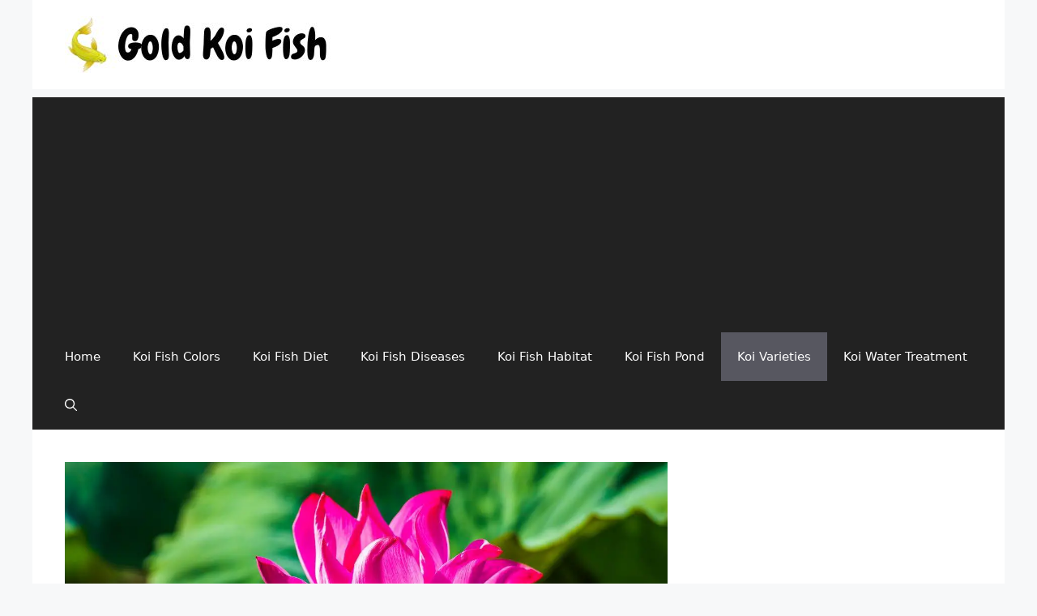

--- FILE ---
content_type: text/html; charset=UTF-8
request_url: https://goldkoifish.com/what-is-an-all-white-koi-called/
body_size: 24043
content:
<!DOCTYPE html><html lang="en-US" prefix="og: https://ogp.me/ns#"><head><meta charset="UTF-8"/>
<script>var __ezHttpConsent={setByCat:function(src,tagType,attributes,category,force,customSetScriptFn=null){var setScript=function(){if(force||window.ezTcfConsent[category]){if(typeof customSetScriptFn==='function'){customSetScriptFn();}else{var scriptElement=document.createElement(tagType);scriptElement.src=src;attributes.forEach(function(attr){for(var key in attr){if(attr.hasOwnProperty(key)){scriptElement.setAttribute(key,attr[key]);}}});var firstScript=document.getElementsByTagName(tagType)[0];firstScript.parentNode.insertBefore(scriptElement,firstScript);}}};if(force||(window.ezTcfConsent&&window.ezTcfConsent.loaded)){setScript();}else if(typeof getEzConsentData==="function"){getEzConsentData().then(function(ezTcfConsent){if(ezTcfConsent&&ezTcfConsent.loaded){setScript();}else{console.error("cannot get ez consent data");force=true;setScript();}});}else{force=true;setScript();console.error("getEzConsentData is not a function");}},};</script>
<script>var ezTcfConsent=window.ezTcfConsent?window.ezTcfConsent:{loaded:false,store_info:false,develop_and_improve_services:false,measure_ad_performance:false,measure_content_performance:false,select_basic_ads:false,create_ad_profile:false,select_personalized_ads:false,create_content_profile:false,select_personalized_content:false,understand_audiences:false,use_limited_data_to_select_content:false,};function getEzConsentData(){return new Promise(function(resolve){document.addEventListener("ezConsentEvent",function(event){var ezTcfConsent=event.detail.ezTcfConsent;resolve(ezTcfConsent);});});}</script>
<script>if(typeof _setEzCookies!=='function'){function _setEzCookies(ezConsentData){var cookies=window.ezCookieQueue;for(var i=0;i<cookies.length;i++){var cookie=cookies[i];if(ezConsentData&&ezConsentData.loaded&&ezConsentData[cookie.tcfCategory]){document.cookie=cookie.name+"="+cookie.value;}}}}
window.ezCookieQueue=window.ezCookieQueue||[];if(typeof addEzCookies!=='function'){function addEzCookies(arr){window.ezCookieQueue=[...window.ezCookieQueue,...arr];}}
addEzCookies([{name:"ezoab_368032",value:"mod298-c; Path=/; Domain=goldkoifish.com; Max-Age=7200",tcfCategory:"store_info",isEzoic:"true",},{name:"ezosuibasgeneris-1",value:"ed6f1bea-bac9-4908-45ae-ec5b96ec0ae5; Path=/; Domain=goldkoifish.com; Expires=Sun, 17 Jan 2027 02:55:46 UTC; Secure; SameSite=None",tcfCategory:"understand_audiences",isEzoic:"true",}]);if(window.ezTcfConsent&&window.ezTcfConsent.loaded){_setEzCookies(window.ezTcfConsent);}else if(typeof getEzConsentData==="function"){getEzConsentData().then(function(ezTcfConsent){if(ezTcfConsent&&ezTcfConsent.loaded){_setEzCookies(window.ezTcfConsent);}else{console.error("cannot get ez consent data");_setEzCookies(window.ezTcfConsent);}});}else{console.error("getEzConsentData is not a function");_setEzCookies(window.ezTcfConsent);}</script><script type="text/javascript" data-ezscrex='false' data-cfasync='false'>window._ezaq = Object.assign({"edge_cache_status":12,"edge_response_time":586,"url":"https://goldkoifish.com/what-is-an-all-white-koi-called/"}, typeof window._ezaq !== "undefined" ? window._ezaq : {});</script><script type="text/javascript" data-ezscrex='false' data-cfasync='false'>window._ezaq = Object.assign({"ab_test_id":"mod298-c"}, typeof window._ezaq !== "undefined" ? window._ezaq : {});window.__ez=window.__ez||{};window.__ez.tf={};</script><script type="text/javascript" data-ezscrex='false' data-cfasync='false'>window.ezDisableAds = true;</script>
<script data-ezscrex='false' data-cfasync='false' data-pagespeed-no-defer>var __ez=__ez||{};__ez.stms=Date.now();__ez.evt={};__ez.script={};__ez.ck=__ez.ck||{};__ez.template={};__ez.template.isOrig=true;window.__ezScriptHost="//www.ezojs.com";__ez.queue=__ez.queue||function(){var e=0,i=0,t=[],n=!1,o=[],r=[],s=!0,a=function(e,i,n,o,r,s,a){var l=arguments.length>7&&void 0!==arguments[7]?arguments[7]:window,d=this;this.name=e,this.funcName=i,this.parameters=null===n?null:w(n)?n:[n],this.isBlock=o,this.blockedBy=r,this.deleteWhenComplete=s,this.isError=!1,this.isComplete=!1,this.isInitialized=!1,this.proceedIfError=a,this.fWindow=l,this.isTimeDelay=!1,this.process=function(){f("... func = "+e),d.isInitialized=!0,d.isComplete=!0,f("... func.apply: "+e);var i=d.funcName.split("."),n=null,o=this.fWindow||window;i.length>3||(n=3===i.length?o[i[0]][i[1]][i[2]]:2===i.length?o[i[0]][i[1]]:o[d.funcName]),null!=n&&n.apply(null,this.parameters),!0===d.deleteWhenComplete&&delete t[e],!0===d.isBlock&&(f("----- F'D: "+d.name),m())}},l=function(e,i,t,n,o,r,s){var a=arguments.length>7&&void 0!==arguments[7]?arguments[7]:window,l=this;this.name=e,this.path=i,this.async=o,this.defer=r,this.isBlock=t,this.blockedBy=n,this.isInitialized=!1,this.isError=!1,this.isComplete=!1,this.proceedIfError=s,this.fWindow=a,this.isTimeDelay=!1,this.isPath=function(e){return"/"===e[0]&&"/"!==e[1]},this.getSrc=function(e){return void 0!==window.__ezScriptHost&&this.isPath(e)&&"banger.js"!==this.name?window.__ezScriptHost+e:e},this.process=function(){l.isInitialized=!0,f("... file = "+e);var i=this.fWindow?this.fWindow.document:document,t=i.createElement("script");t.src=this.getSrc(this.path),!0===o?t.async=!0:!0===r&&(t.defer=!0),t.onerror=function(){var e={url:window.location.href,name:l.name,path:l.path,user_agent:window.navigator.userAgent};"undefined"!=typeof _ezaq&&(e.pageview_id=_ezaq.page_view_id);var i=encodeURIComponent(JSON.stringify(e)),t=new XMLHttpRequest;t.open("GET","//g.ezoic.net/ezqlog?d="+i,!0),t.send(),f("----- ERR'D: "+l.name),l.isError=!0,!0===l.isBlock&&m()},t.onreadystatechange=t.onload=function(){var e=t.readyState;f("----- F'D: "+l.name),e&&!/loaded|complete/.test(e)||(l.isComplete=!0,!0===l.isBlock&&m())},i.getElementsByTagName("head")[0].appendChild(t)}},d=function(e,i){this.name=e,this.path="",this.async=!1,this.defer=!1,this.isBlock=!1,this.blockedBy=[],this.isInitialized=!0,this.isError=!1,this.isComplete=i,this.proceedIfError=!1,this.isTimeDelay=!1,this.process=function(){}};function c(e,i,n,s,a,d,c,u,f){var m=new l(e,i,n,s,a,d,c,f);!0===u?o[e]=m:r[e]=m,t[e]=m,h(m)}function h(e){!0!==u(e)&&0!=s&&e.process()}function u(e){if(!0===e.isTimeDelay&&!1===n)return f(e.name+" blocked = TIME DELAY!"),!0;if(w(e.blockedBy))for(var i=0;i<e.blockedBy.length;i++){var o=e.blockedBy[i];if(!1===t.hasOwnProperty(o))return f(e.name+" blocked = "+o),!0;if(!0===e.proceedIfError&&!0===t[o].isError)return!1;if(!1===t[o].isComplete)return f(e.name+" blocked = "+o),!0}return!1}function f(e){var i=window.location.href,t=new RegExp("[?&]ezq=([^&#]*)","i").exec(i);"1"===(t?t[1]:null)&&console.debug(e)}function m(){++e>200||(f("let's go"),p(o),p(r))}function p(e){for(var i in e)if(!1!==e.hasOwnProperty(i)){var t=e[i];!0===t.isComplete||u(t)||!0===t.isInitialized||!0===t.isError?!0===t.isError?f(t.name+": error"):!0===t.isComplete?f(t.name+": complete already"):!0===t.isInitialized&&f(t.name+": initialized already"):t.process()}}function w(e){return"[object Array]"==Object.prototype.toString.call(e)}return window.addEventListener("load",(function(){setTimeout((function(){n=!0,f("TDELAY -----"),m()}),5e3)}),!1),{addFile:c,addFileOnce:function(e,i,n,o,r,s,a,l,d){t[e]||c(e,i,n,o,r,s,a,l,d)},addDelayFile:function(e,i){var n=new l(e,i,!1,[],!1,!1,!0);n.isTimeDelay=!0,f(e+" ...  FILE! TDELAY"),r[e]=n,t[e]=n,h(n)},addFunc:function(e,n,s,l,d,c,u,f,m,p){!0===c&&(e=e+"_"+i++);var w=new a(e,n,s,l,d,u,f,p);!0===m?o[e]=w:r[e]=w,t[e]=w,h(w)},addDelayFunc:function(e,i,n){var o=new a(e,i,n,!1,[],!0,!0);o.isTimeDelay=!0,f(e+" ...  FUNCTION! TDELAY"),r[e]=o,t[e]=o,h(o)},items:t,processAll:m,setallowLoad:function(e){s=e},markLoaded:function(e){if(e&&0!==e.length){if(e in t){var i=t[e];!0===i.isComplete?f(i.name+" "+e+": error loaded duplicate"):(i.isComplete=!0,i.isInitialized=!0)}else t[e]=new d(e,!0);f("markLoaded dummyfile: "+t[e].name)}},logWhatsBlocked:function(){for(var e in t)!1!==t.hasOwnProperty(e)&&u(t[e])}}}();__ez.evt.add=function(e,t,n){e.addEventListener?e.addEventListener(t,n,!1):e.attachEvent?e.attachEvent("on"+t,n):e["on"+t]=n()},__ez.evt.remove=function(e,t,n){e.removeEventListener?e.removeEventListener(t,n,!1):e.detachEvent?e.detachEvent("on"+t,n):delete e["on"+t]};__ez.script.add=function(e){var t=document.createElement("script");t.src=e,t.async=!0,t.type="text/javascript",document.getElementsByTagName("head")[0].appendChild(t)};__ez.dot=__ez.dot||{};__ez.queue.addFileOnce('/detroitchicago/boise.js', '/detroitchicago/boise.js?gcb=195-0&cb=5', true, [], true, false, true, false);__ez.queue.addFileOnce('/parsonsmaize/abilene.js', '/parsonsmaize/abilene.js?gcb=195-0&cb=e80eca0cdb', true, [], true, false, true, false);__ez.queue.addFileOnce('/parsonsmaize/mulvane.js', '/parsonsmaize/mulvane.js?gcb=195-0&cb=e75e48eec0', true, ['/parsonsmaize/abilene.js'], true, false, true, false);__ez.queue.addFileOnce('/detroitchicago/birmingham.js', '/detroitchicago/birmingham.js?gcb=195-0&cb=539c47377c', true, ['/parsonsmaize/abilene.js'], true, false, true, false);</script>
<script data-ezscrex="false" type="text/javascript" data-cfasync="false">window._ezaq = Object.assign({"ad_cache_level":0,"adpicker_placement_cnt":0,"ai_placeholder_cache_level":0,"ai_placeholder_placement_cnt":-1,"article_category":"Koi Fish, Koi Varieties","author":"Sean B.","domain":"goldkoifish.com","domain_id":368032,"ezcache_level":1,"ezcache_skip_code":0,"has_bad_image":0,"has_bad_words":0,"is_sitespeed":0,"lt_cache_level":0,"publish_date":"2022-06-28","response_size":111983,"response_size_orig":106183,"response_time_orig":711,"template_id":5,"url":"https://goldkoifish.com/what-is-an-all-white-koi-called/","word_count":0,"worst_bad_word_level":0}, typeof window._ezaq !== "undefined" ? window._ezaq : {});__ez.queue.markLoaded('ezaqBaseReady');</script>
<script type='text/javascript' data-ezscrex='false' data-cfasync='false'>
window.ezAnalyticsStatic = true;

function analyticsAddScript(script) {
	var ezDynamic = document.createElement('script');
	ezDynamic.type = 'text/javascript';
	ezDynamic.innerHTML = script;
	document.head.appendChild(ezDynamic);
}
function getCookiesWithPrefix() {
    var allCookies = document.cookie.split(';');
    var cookiesWithPrefix = {};

    for (var i = 0; i < allCookies.length; i++) {
        var cookie = allCookies[i].trim();

        for (var j = 0; j < arguments.length; j++) {
            var prefix = arguments[j];
            if (cookie.indexOf(prefix) === 0) {
                var cookieParts = cookie.split('=');
                var cookieName = cookieParts[0];
                var cookieValue = cookieParts.slice(1).join('=');
                cookiesWithPrefix[cookieName] = decodeURIComponent(cookieValue);
                break; // Once matched, no need to check other prefixes
            }
        }
    }

    return cookiesWithPrefix;
}
function productAnalytics() {
	var d = {"pr":[6],"omd5":"c20960bc93d87832aeb0d24f7c214bfb","nar":"risk score"};
	d.u = _ezaq.url;
	d.p = _ezaq.page_view_id;
	d.v = _ezaq.visit_uuid;
	d.ab = _ezaq.ab_test_id;
	d.e = JSON.stringify(_ezaq);
	d.ref = document.referrer;
	d.c = getCookiesWithPrefix('active_template', 'ez', 'lp_');
	if(typeof ez_utmParams !== 'undefined') {
		d.utm = ez_utmParams;
	}

	var dataText = JSON.stringify(d);
	var xhr = new XMLHttpRequest();
	xhr.open('POST','/ezais/analytics?cb=1', true);
	xhr.onload = function () {
		if (xhr.status!=200) {
            return;
		}

        if(document.readyState !== 'loading') {
            analyticsAddScript(xhr.response);
            return;
        }

        var eventFunc = function() {
            if(document.readyState === 'loading') {
                return;
            }
            document.removeEventListener('readystatechange', eventFunc, false);
            analyticsAddScript(xhr.response);
        };

        document.addEventListener('readystatechange', eventFunc, false);
	};
	xhr.setRequestHeader('Content-Type','text/plain');
	xhr.send(dataText);
}
__ez.queue.addFunc("productAnalytics", "productAnalytics", null, true, ['ezaqBaseReady'], false, false, false, true);
</script><base href="https://goldkoifish.com/what-is-an-all-white-koi-called/"/>
	
	<meta name="viewport" content="width=device-width, initial-scale=1"/>
<!-- Search Engine Optimization by Rank Math - https://rankmath.com/ -->
<title>What Is An All White Koi Called? [2026 Guide] - Gold Koi Fish</title>
<meta name="description" content="An all white koi is a white koi with no other coloration. All white koi are not albino, but rather they lack the genes for coloration."/>
<meta name="robots" content="follow, index, max-snippet:-1, max-video-preview:-1, max-image-preview:large"/>
<link rel="canonical" href="https://goldkoifish.com/what-is-an-all-white-koi-called/"/>
<meta property="og:locale" content="en_US"/>
<meta property="og:type" content="article"/>
<meta property="og:title" content="What Is An All White Koi Called? [2026 Guide] - Gold Koi Fish"/>
<meta property="og:description" content="An all white koi is a white koi with no other coloration. All white koi are not albino, but rather they lack the genes for coloration."/>
<meta property="og:url" content="https://goldkoifish.com/what-is-an-all-white-koi-called/"/>
<meta property="og:site_name" content="Gold Koi Fish"/>
<meta property="article:author" content="https://www.facebook.com/sharon9476/"/>
<meta property="article:section" content="Koi Fish"/>
<meta property="og:image" content="https://goldkoifish.com/wp-content/uploads/2022/06/What-Is-An-All-White-Koi-Called.jpg"/>
<meta property="og:image:secure_url" content="https://goldkoifish.com/wp-content/uploads/2022/06/What-Is-An-All-White-Koi-Called.jpg"/>
<meta property="og:image:width" content="1200"/>
<meta property="og:image:height" content="627"/>
<meta property="og:image:alt" content="What Is An All White Koi Called?"/>
<meta property="og:image:type" content="image/jpeg"/>
<meta property="article:published_time" content="2022-06-28T15:20:15+03:00"/>
<meta name="twitter:card" content="summary_large_image"/>
<meta name="twitter:title" content="What Is An All White Koi Called? [2026 Guide] - Gold Koi Fish"/>
<meta name="twitter:description" content="An all white koi is a white koi with no other coloration. All white koi are not albino, but rather they lack the genes for coloration."/>
<meta name="twitter:image" content="https://goldkoifish.com/wp-content/uploads/2022/06/What-Is-An-All-White-Koi-Called.jpg"/>
<meta name="twitter:label1" content="Written by"/>
<meta name="twitter:data1" content="Sean B."/>
<meta name="twitter:label2" content="Time to read"/>
<meta name="twitter:data2" content="3 minutes"/>
<script type="application/ld+json" class="rank-math-schema">{"@context":"https://schema.org","@graph":[{"@type":["Person","Organization"],"@id":"https://goldkoifish.com/#person","name":"Gold Koi Fish","logo":{"@type":"ImageObject","@id":"https://goldkoifish.com/#logo","url":"https://goldkoifish.com/wp-content/uploads/2022/06/Gold-Koi-Fish-Logo-150x70.jpg","contentUrl":"https://goldkoifish.com/wp-content/uploads/2022/06/Gold-Koi-Fish-Logo-150x70.jpg","caption":"Gold Koi Fish","inLanguage":"en-US"},"image":{"@type":"ImageObject","@id":"https://goldkoifish.com/#logo","url":"https://goldkoifish.com/wp-content/uploads/2022/06/Gold-Koi-Fish-Logo-150x70.jpg","contentUrl":"https://goldkoifish.com/wp-content/uploads/2022/06/Gold-Koi-Fish-Logo-150x70.jpg","caption":"Gold Koi Fish","inLanguage":"en-US"}},{"@type":"WebSite","@id":"https://goldkoifish.com/#website","url":"https://goldkoifish.com","name":"Gold Koi Fish","publisher":{"@id":"https://goldkoifish.com/#person"},"inLanguage":"en-US"},{"@type":"ImageObject","@id":"https://goldkoifish.com/wp-content/uploads/2022/06/What-Is-An-All-White-Koi-Called.jpg","url":"https://goldkoifish.com/wp-content/uploads/2022/06/What-Is-An-All-White-Koi-Called.jpg","width":"1200","height":"627","caption":"What Is An All White Koi Called?","inLanguage":"en-US"},{"@type":"BreadcrumbList","@id":"https://goldkoifish.com/what-is-an-all-white-koi-called/#breadcrumb","itemListElement":[{"@type":"ListItem","position":"1","item":{"@id":"https://goldkoifish.aboutguppyfish.com","name":"Home"}},{"@type":"ListItem","position":"2","item":{"@id":"https://goldkoifish.com/koi-fish/","name":"Koi Fish"}},{"@type":"ListItem","position":"3","item":{"@id":"https://goldkoifish.com/what-is-an-all-white-koi-called/","name":"What Is An All White Koi Called?"}}]},{"@type":"WebPage","@id":"https://goldkoifish.com/what-is-an-all-white-koi-called/#webpage","url":"https://goldkoifish.com/what-is-an-all-white-koi-called/","name":"What Is An All White Koi Called? [2026 Guide] - Gold Koi Fish","datePublished":"2022-06-28T15:20:15+03:00","dateModified":"2022-06-28T15:20:15+03:00","isPartOf":{"@id":"https://goldkoifish.com/#website"},"primaryImageOfPage":{"@id":"https://goldkoifish.com/wp-content/uploads/2022/06/What-Is-An-All-White-Koi-Called.jpg"},"inLanguage":"en-US","breadcrumb":{"@id":"https://goldkoifish.com/what-is-an-all-white-koi-called/#breadcrumb"}},{"@type":"Person","@id":"https://goldkoifish.com/author/sharon9476/","name":"Sean B.","url":"https://goldkoifish.com/author/sharon9476/","image":{"@type":"ImageObject","@id":"https://secure.gravatar.com/avatar/aee7cb01f1a6a95ee3e43811cb9cc3cabcae9ea0ace5885ee291f1153f96b1ba?s=96&amp;d=mm&amp;r=g","url":"https://secure.gravatar.com/avatar/aee7cb01f1a6a95ee3e43811cb9cc3cabcae9ea0ace5885ee291f1153f96b1ba?s=96&amp;d=mm&amp;r=g","caption":"Sean B.","inLanguage":"en-US"},"sameAs":["https://myreptileblog.com/author/sharon9476/","https://www.facebook.com/sharon9476/"]},{"@type":"BlogPosting","headline":"What Is An All White Koi Called? [2026 Guide] - Gold Koi Fish","datePublished":"2022-06-28T15:20:15+03:00","dateModified":"2022-06-28T15:20:15+03:00","articleSection":"Koi Fish, Koi Varieties","author":{"@id":"https://goldkoifish.com/author/sharon9476/","name":"Sean B."},"publisher":{"@id":"https://goldkoifish.com/#person"},"description":"An all white koi is a white koi with no other coloration. All white koi are not albino, but rather they lack the genes for coloration.","name":"What Is An All White Koi Called? [2026 Guide] - Gold Koi Fish","@id":"https://goldkoifish.com/what-is-an-all-white-koi-called/#richSnippet","isPartOf":{"@id":"https://goldkoifish.com/what-is-an-all-white-koi-called/#webpage"},"image":{"@id":"https://goldkoifish.com/wp-content/uploads/2022/06/What-Is-An-All-White-Koi-Called.jpg"},"inLanguage":"en-US","mainEntityOfPage":{"@id":"https://goldkoifish.com/what-is-an-all-white-koi-called/#webpage"}}]}</script>
<!-- /Rank Math WordPress SEO plugin -->

<link rel="dns-prefetch" href="//www.googletagmanager.com"/>
<link rel="dns-prefetch" href="//pagead2.googlesyndication.com"/>
<link rel="alternate" title="oEmbed (JSON)" type="application/json+oembed" href="https://goldkoifish.com/wp-json/oembed/1.0/embed?url=https%3A%2F%2Fgoldkoifish.com%2Fwhat-is-an-all-white-koi-called%2F"/>
<link rel="alternate" title="oEmbed (XML)" type="text/xml+oembed" href="https://goldkoifish.com/wp-json/oembed/1.0/embed?url=https%3A%2F%2Fgoldkoifish.com%2Fwhat-is-an-all-white-koi-called%2F&amp;format=xml"/>
<script id="ezoic-wp-plugin-cmp" src="https://cmp.gatekeeperconsent.com/min.js" data-cfasync="false"></script>
<script id="ezoic-wp-plugin-gatekeeper" src="https://the.gatekeeperconsent.com/cmp.min.js" data-cfasync="false"></script>
<style id="wp-img-auto-sizes-contain-inline-css">
img:is([sizes=auto i],[sizes^="auto," i]){contain-intrinsic-size:3000px 1500px}
/*# sourceURL=wp-img-auto-sizes-contain-inline-css */
</style>
<style id="wp-emoji-styles-inline-css">

	img.wp-smiley, img.emoji {
		display: inline !important;
		border: none !important;
		box-shadow: none !important;
		height: 1em !important;
		width: 1em !important;
		margin: 0 0.07em !important;
		vertical-align: -0.1em !important;
		background: none !important;
		padding: 0 !important;
	}
/*# sourceURL=wp-emoji-styles-inline-css */
</style>
<style id="wp-block-library-inline-css">
:root{--wp-block-synced-color:#7a00df;--wp-block-synced-color--rgb:122,0,223;--wp-bound-block-color:var(--wp-block-synced-color);--wp-editor-canvas-background:#ddd;--wp-admin-theme-color:#007cba;--wp-admin-theme-color--rgb:0,124,186;--wp-admin-theme-color-darker-10:#006ba1;--wp-admin-theme-color-darker-10--rgb:0,107,160.5;--wp-admin-theme-color-darker-20:#005a87;--wp-admin-theme-color-darker-20--rgb:0,90,135;--wp-admin-border-width-focus:2px}@media (min-resolution:192dpi){:root{--wp-admin-border-width-focus:1.5px}}.wp-element-button{cursor:pointer}:root .has-very-light-gray-background-color{background-color:#eee}:root .has-very-dark-gray-background-color{background-color:#313131}:root .has-very-light-gray-color{color:#eee}:root .has-very-dark-gray-color{color:#313131}:root .has-vivid-green-cyan-to-vivid-cyan-blue-gradient-background{background:linear-gradient(135deg,#00d084,#0693e3)}:root .has-purple-crush-gradient-background{background:linear-gradient(135deg,#34e2e4,#4721fb 50%,#ab1dfe)}:root .has-hazy-dawn-gradient-background{background:linear-gradient(135deg,#faaca8,#dad0ec)}:root .has-subdued-olive-gradient-background{background:linear-gradient(135deg,#fafae1,#67a671)}:root .has-atomic-cream-gradient-background{background:linear-gradient(135deg,#fdd79a,#004a59)}:root .has-nightshade-gradient-background{background:linear-gradient(135deg,#330968,#31cdcf)}:root .has-midnight-gradient-background{background:linear-gradient(135deg,#020381,#2874fc)}:root{--wp--preset--font-size--normal:16px;--wp--preset--font-size--huge:42px}.has-regular-font-size{font-size:1em}.has-larger-font-size{font-size:2.625em}.has-normal-font-size{font-size:var(--wp--preset--font-size--normal)}.has-huge-font-size{font-size:var(--wp--preset--font-size--huge)}.has-text-align-center{text-align:center}.has-text-align-left{text-align:left}.has-text-align-right{text-align:right}.has-fit-text{white-space:nowrap!important}#end-resizable-editor-section{display:none}.aligncenter{clear:both}.items-justified-left{justify-content:flex-start}.items-justified-center{justify-content:center}.items-justified-right{justify-content:flex-end}.items-justified-space-between{justify-content:space-between}.screen-reader-text{border:0;clip-path:inset(50%);height:1px;margin:-1px;overflow:hidden;padding:0;position:absolute;width:1px;word-wrap:normal!important}.screen-reader-text:focus{background-color:#ddd;clip-path:none;color:#444;display:block;font-size:1em;height:auto;left:5px;line-height:normal;padding:15px 23px 14px;text-decoration:none;top:5px;width:auto;z-index:100000}html :where(.has-border-color){border-style:solid}html :where([style*=border-top-color]){border-top-style:solid}html :where([style*=border-right-color]){border-right-style:solid}html :where([style*=border-bottom-color]){border-bottom-style:solid}html :where([style*=border-left-color]){border-left-style:solid}html :where([style*=border-width]){border-style:solid}html :where([style*=border-top-width]){border-top-style:solid}html :where([style*=border-right-width]){border-right-style:solid}html :where([style*=border-bottom-width]){border-bottom-style:solid}html :where([style*=border-left-width]){border-left-style:solid}html :where(img[class*=wp-image-]){height:auto;max-width:100%}:where(figure){margin:0 0 1em}html :where(.is-position-sticky){--wp-admin--admin-bar--position-offset:var(--wp-admin--admin-bar--height,0px)}@media screen and (max-width:600px){html :where(.is-position-sticky){--wp-admin--admin-bar--position-offset:0px}}

/*# sourceURL=wp-block-library-inline-css */
</style><style id="global-styles-inline-css">
:root{--wp--preset--aspect-ratio--square: 1;--wp--preset--aspect-ratio--4-3: 4/3;--wp--preset--aspect-ratio--3-4: 3/4;--wp--preset--aspect-ratio--3-2: 3/2;--wp--preset--aspect-ratio--2-3: 2/3;--wp--preset--aspect-ratio--16-9: 16/9;--wp--preset--aspect-ratio--9-16: 9/16;--wp--preset--color--black: #000000;--wp--preset--color--cyan-bluish-gray: #abb8c3;--wp--preset--color--white: #ffffff;--wp--preset--color--pale-pink: #f78da7;--wp--preset--color--vivid-red: #cf2e2e;--wp--preset--color--luminous-vivid-orange: #ff6900;--wp--preset--color--luminous-vivid-amber: #fcb900;--wp--preset--color--light-green-cyan: #7bdcb5;--wp--preset--color--vivid-green-cyan: #00d084;--wp--preset--color--pale-cyan-blue: #8ed1fc;--wp--preset--color--vivid-cyan-blue: #0693e3;--wp--preset--color--vivid-purple: #9b51e0;--wp--preset--color--contrast: var(--contrast);--wp--preset--color--contrast-2: var(--contrast-2);--wp--preset--color--contrast-3: var(--contrast-3);--wp--preset--color--base: var(--base);--wp--preset--color--base-2: var(--base-2);--wp--preset--color--base-3: var(--base-3);--wp--preset--color--accent: var(--accent);--wp--preset--gradient--vivid-cyan-blue-to-vivid-purple: linear-gradient(135deg,rgb(6,147,227) 0%,rgb(155,81,224) 100%);--wp--preset--gradient--light-green-cyan-to-vivid-green-cyan: linear-gradient(135deg,rgb(122,220,180) 0%,rgb(0,208,130) 100%);--wp--preset--gradient--luminous-vivid-amber-to-luminous-vivid-orange: linear-gradient(135deg,rgb(252,185,0) 0%,rgb(255,105,0) 100%);--wp--preset--gradient--luminous-vivid-orange-to-vivid-red: linear-gradient(135deg,rgb(255,105,0) 0%,rgb(207,46,46) 100%);--wp--preset--gradient--very-light-gray-to-cyan-bluish-gray: linear-gradient(135deg,rgb(238,238,238) 0%,rgb(169,184,195) 100%);--wp--preset--gradient--cool-to-warm-spectrum: linear-gradient(135deg,rgb(74,234,220) 0%,rgb(151,120,209) 20%,rgb(207,42,186) 40%,rgb(238,44,130) 60%,rgb(251,105,98) 80%,rgb(254,248,76) 100%);--wp--preset--gradient--blush-light-purple: linear-gradient(135deg,rgb(255,206,236) 0%,rgb(152,150,240) 100%);--wp--preset--gradient--blush-bordeaux: linear-gradient(135deg,rgb(254,205,165) 0%,rgb(254,45,45) 50%,rgb(107,0,62) 100%);--wp--preset--gradient--luminous-dusk: linear-gradient(135deg,rgb(255,203,112) 0%,rgb(199,81,192) 50%,rgb(65,88,208) 100%);--wp--preset--gradient--pale-ocean: linear-gradient(135deg,rgb(255,245,203) 0%,rgb(182,227,212) 50%,rgb(51,167,181) 100%);--wp--preset--gradient--electric-grass: linear-gradient(135deg,rgb(202,248,128) 0%,rgb(113,206,126) 100%);--wp--preset--gradient--midnight: linear-gradient(135deg,rgb(2,3,129) 0%,rgb(40,116,252) 100%);--wp--preset--font-size--small: 13px;--wp--preset--font-size--medium: 20px;--wp--preset--font-size--large: 36px;--wp--preset--font-size--x-large: 42px;--wp--preset--spacing--20: 0.44rem;--wp--preset--spacing--30: 0.67rem;--wp--preset--spacing--40: 1rem;--wp--preset--spacing--50: 1.5rem;--wp--preset--spacing--60: 2.25rem;--wp--preset--spacing--70: 3.38rem;--wp--preset--spacing--80: 5.06rem;--wp--preset--shadow--natural: 6px 6px 9px rgba(0, 0, 0, 0.2);--wp--preset--shadow--deep: 12px 12px 50px rgba(0, 0, 0, 0.4);--wp--preset--shadow--sharp: 6px 6px 0px rgba(0, 0, 0, 0.2);--wp--preset--shadow--outlined: 6px 6px 0px -3px rgb(255, 255, 255), 6px 6px rgb(0, 0, 0);--wp--preset--shadow--crisp: 6px 6px 0px rgb(0, 0, 0);}:where(.is-layout-flex){gap: 0.5em;}:where(.is-layout-grid){gap: 0.5em;}body .is-layout-flex{display: flex;}.is-layout-flex{flex-wrap: wrap;align-items: center;}.is-layout-flex > :is(*, div){margin: 0;}body .is-layout-grid{display: grid;}.is-layout-grid > :is(*, div){margin: 0;}:where(.wp-block-columns.is-layout-flex){gap: 2em;}:where(.wp-block-columns.is-layout-grid){gap: 2em;}:where(.wp-block-post-template.is-layout-flex){gap: 1.25em;}:where(.wp-block-post-template.is-layout-grid){gap: 1.25em;}.has-black-color{color: var(--wp--preset--color--black) !important;}.has-cyan-bluish-gray-color{color: var(--wp--preset--color--cyan-bluish-gray) !important;}.has-white-color{color: var(--wp--preset--color--white) !important;}.has-pale-pink-color{color: var(--wp--preset--color--pale-pink) !important;}.has-vivid-red-color{color: var(--wp--preset--color--vivid-red) !important;}.has-luminous-vivid-orange-color{color: var(--wp--preset--color--luminous-vivid-orange) !important;}.has-luminous-vivid-amber-color{color: var(--wp--preset--color--luminous-vivid-amber) !important;}.has-light-green-cyan-color{color: var(--wp--preset--color--light-green-cyan) !important;}.has-vivid-green-cyan-color{color: var(--wp--preset--color--vivid-green-cyan) !important;}.has-pale-cyan-blue-color{color: var(--wp--preset--color--pale-cyan-blue) !important;}.has-vivid-cyan-blue-color{color: var(--wp--preset--color--vivid-cyan-blue) !important;}.has-vivid-purple-color{color: var(--wp--preset--color--vivid-purple) !important;}.has-black-background-color{background-color: var(--wp--preset--color--black) !important;}.has-cyan-bluish-gray-background-color{background-color: var(--wp--preset--color--cyan-bluish-gray) !important;}.has-white-background-color{background-color: var(--wp--preset--color--white) !important;}.has-pale-pink-background-color{background-color: var(--wp--preset--color--pale-pink) !important;}.has-vivid-red-background-color{background-color: var(--wp--preset--color--vivid-red) !important;}.has-luminous-vivid-orange-background-color{background-color: var(--wp--preset--color--luminous-vivid-orange) !important;}.has-luminous-vivid-amber-background-color{background-color: var(--wp--preset--color--luminous-vivid-amber) !important;}.has-light-green-cyan-background-color{background-color: var(--wp--preset--color--light-green-cyan) !important;}.has-vivid-green-cyan-background-color{background-color: var(--wp--preset--color--vivid-green-cyan) !important;}.has-pale-cyan-blue-background-color{background-color: var(--wp--preset--color--pale-cyan-blue) !important;}.has-vivid-cyan-blue-background-color{background-color: var(--wp--preset--color--vivid-cyan-blue) !important;}.has-vivid-purple-background-color{background-color: var(--wp--preset--color--vivid-purple) !important;}.has-black-border-color{border-color: var(--wp--preset--color--black) !important;}.has-cyan-bluish-gray-border-color{border-color: var(--wp--preset--color--cyan-bluish-gray) !important;}.has-white-border-color{border-color: var(--wp--preset--color--white) !important;}.has-pale-pink-border-color{border-color: var(--wp--preset--color--pale-pink) !important;}.has-vivid-red-border-color{border-color: var(--wp--preset--color--vivid-red) !important;}.has-luminous-vivid-orange-border-color{border-color: var(--wp--preset--color--luminous-vivid-orange) !important;}.has-luminous-vivid-amber-border-color{border-color: var(--wp--preset--color--luminous-vivid-amber) !important;}.has-light-green-cyan-border-color{border-color: var(--wp--preset--color--light-green-cyan) !important;}.has-vivid-green-cyan-border-color{border-color: var(--wp--preset--color--vivid-green-cyan) !important;}.has-pale-cyan-blue-border-color{border-color: var(--wp--preset--color--pale-cyan-blue) !important;}.has-vivid-cyan-blue-border-color{border-color: var(--wp--preset--color--vivid-cyan-blue) !important;}.has-vivid-purple-border-color{border-color: var(--wp--preset--color--vivid-purple) !important;}.has-vivid-cyan-blue-to-vivid-purple-gradient-background{background: var(--wp--preset--gradient--vivid-cyan-blue-to-vivid-purple) !important;}.has-light-green-cyan-to-vivid-green-cyan-gradient-background{background: var(--wp--preset--gradient--light-green-cyan-to-vivid-green-cyan) !important;}.has-luminous-vivid-amber-to-luminous-vivid-orange-gradient-background{background: var(--wp--preset--gradient--luminous-vivid-amber-to-luminous-vivid-orange) !important;}.has-luminous-vivid-orange-to-vivid-red-gradient-background{background: var(--wp--preset--gradient--luminous-vivid-orange-to-vivid-red) !important;}.has-very-light-gray-to-cyan-bluish-gray-gradient-background{background: var(--wp--preset--gradient--very-light-gray-to-cyan-bluish-gray) !important;}.has-cool-to-warm-spectrum-gradient-background{background: var(--wp--preset--gradient--cool-to-warm-spectrum) !important;}.has-blush-light-purple-gradient-background{background: var(--wp--preset--gradient--blush-light-purple) !important;}.has-blush-bordeaux-gradient-background{background: var(--wp--preset--gradient--blush-bordeaux) !important;}.has-luminous-dusk-gradient-background{background: var(--wp--preset--gradient--luminous-dusk) !important;}.has-pale-ocean-gradient-background{background: var(--wp--preset--gradient--pale-ocean) !important;}.has-electric-grass-gradient-background{background: var(--wp--preset--gradient--electric-grass) !important;}.has-midnight-gradient-background{background: var(--wp--preset--gradient--midnight) !important;}.has-small-font-size{font-size: var(--wp--preset--font-size--small) !important;}.has-medium-font-size{font-size: var(--wp--preset--font-size--medium) !important;}.has-large-font-size{font-size: var(--wp--preset--font-size--large) !important;}.has-x-large-font-size{font-size: var(--wp--preset--font-size--x-large) !important;}
/*# sourceURL=global-styles-inline-css */
</style>

<style id="classic-theme-styles-inline-css">
/*! This file is auto-generated */
.wp-block-button__link{color:#fff;background-color:#32373c;border-radius:9999px;box-shadow:none;text-decoration:none;padding:calc(.667em + 2px) calc(1.333em + 2px);font-size:1.125em}.wp-block-file__button{background:#32373c;color:#fff;text-decoration:none}
/*# sourceURL=/wp-includes/css/classic-themes.min.css */
</style>
<link rel="stylesheet" id="amazon-auto-links-_common-css" href="https://goldkoifish.com/wp-content/plugins/amazon-auto-links/template/_common/style.min.css?ver=5.4.3" media="all"/>
<link rel="stylesheet" id="amazon-auto-links-list-css" href="https://goldkoifish.com/wp-content/plugins/amazon-auto-links/template/list/style.min.css?ver=1.4.1" media="all"/>
<link rel="stylesheet" id="ez-toc-css" href="https://goldkoifish.com/wp-content/plugins/easy-table-of-contents/assets/css/screen.min.css?ver=2.0.80" media="all"/>
<style id="ez-toc-inline-css">
div#ez-toc-container .ez-toc-title {font-size: 120%;}div#ez-toc-container .ez-toc-title {font-weight: 500;}div#ez-toc-container ul li , div#ez-toc-container ul li a {font-size: 95%;}div#ez-toc-container ul li , div#ez-toc-container ul li a {font-weight: 500;}div#ez-toc-container nav ul ul li {font-size: 90%;}.ez-toc-box-title {font-weight: bold; margin-bottom: 10px; text-align: center; text-transform: uppercase; letter-spacing: 1px; color: #666; padding-bottom: 5px;position:absolute;top:-4%;left:5%;background-color: inherit;transition: top 0.3s ease;}.ez-toc-box-title.toc-closed {top:-25%;}
.ez-toc-container-direction {direction: ltr;}.ez-toc-counter ul{counter-reset: item ;}.ez-toc-counter nav ul li a::before {content: counters(item, '.', decimal) '. ';display: inline-block;counter-increment: item;flex-grow: 0;flex-shrink: 0;margin-right: .2em; float: left; }.ez-toc-widget-direction {direction: ltr;}.ez-toc-widget-container ul{counter-reset: item ;}.ez-toc-widget-container nav ul li a::before {content: counters(item, '.', decimal) '. ';display: inline-block;counter-increment: item;flex-grow: 0;flex-shrink: 0;margin-right: .2em; float: left; }
/*# sourceURL=ez-toc-inline-css */
</style>
<link rel="stylesheet" id="generate-widget-areas-css" href="https://goldkoifish.com/wp-content/themes/generatepress/assets/css/components/widget-areas.min.css?ver=3.6.1" media="all"/>
<link rel="stylesheet" id="generate-style-css" href="https://goldkoifish.com/wp-content/themes/generatepress/assets/css/main.min.css?ver=3.6.1" media="all"/>
<style id="generate-style-inline-css">
body{background-color:var(--base-2);color:var(--contrast);}a{color:var(--accent);}a{text-decoration:underline;}.entry-title a, .site-branding a, a.button, .wp-block-button__link, .main-navigation a{text-decoration:none;}a:hover, a:focus, a:active{color:var(--contrast);}.wp-block-group__inner-container{max-width:1200px;margin-left:auto;margin-right:auto;}.generate-back-to-top{font-size:20px;border-radius:3px;position:fixed;bottom:30px;right:30px;line-height:40px;width:40px;text-align:center;z-index:10;transition:opacity 300ms ease-in-out;opacity:0.1;transform:translateY(1000px);}.generate-back-to-top__show{opacity:1;transform:translateY(0);}.navigation-search{position:absolute;left:-99999px;pointer-events:none;visibility:hidden;z-index:20;width:100%;top:0;transition:opacity 100ms ease-in-out;opacity:0;}.navigation-search.nav-search-active{left:0;right:0;pointer-events:auto;visibility:visible;opacity:1;}.navigation-search input[type="search"]{outline:0;border:0;vertical-align:bottom;line-height:1;opacity:0.9;width:100%;z-index:20;border-radius:0;-webkit-appearance:none;height:60px;}.navigation-search input::-ms-clear{display:none;width:0;height:0;}.navigation-search input::-ms-reveal{display:none;width:0;height:0;}.navigation-search input::-webkit-search-decoration, .navigation-search input::-webkit-search-cancel-button, .navigation-search input::-webkit-search-results-button, .navigation-search input::-webkit-search-results-decoration{display:none;}.gen-sidebar-nav .navigation-search{top:auto;bottom:0;}:root{--contrast:#222222;--contrast-2:#575760;--contrast-3:#b2b2be;--base:#f0f0f0;--base-2:#f7f8f9;--base-3:#ffffff;--accent:#1e73be;}:root .has-contrast-color{color:var(--contrast);}:root .has-contrast-background-color{background-color:var(--contrast);}:root .has-contrast-2-color{color:var(--contrast-2);}:root .has-contrast-2-background-color{background-color:var(--contrast-2);}:root .has-contrast-3-color{color:var(--contrast-3);}:root .has-contrast-3-background-color{background-color:var(--contrast-3);}:root .has-base-color{color:var(--base);}:root .has-base-background-color{background-color:var(--base);}:root .has-base-2-color{color:var(--base-2);}:root .has-base-2-background-color{background-color:var(--base-2);}:root .has-base-3-color{color:var(--base-3);}:root .has-base-3-background-color{background-color:var(--base-3);}:root .has-accent-color{color:var(--accent);}:root .has-accent-background-color{background-color:var(--accent);}.top-bar{background-color:#636363;color:#ffffff;}.top-bar a{color:#ffffff;}.top-bar a:hover{color:#303030;}.site-header{background-color:var(--base-3);}.main-title a,.main-title a:hover{color:var(--contrast);}.site-description{color:var(--contrast-2);}.main-navigation,.main-navigation ul ul{background-color:var(--contrast);}.main-navigation .main-nav ul li a, .main-navigation .menu-toggle, .main-navigation .menu-bar-items{color:var(--base-3);}.main-navigation .main-nav ul li:not([class*="current-menu-"]):hover > a, .main-navigation .main-nav ul li:not([class*="current-menu-"]):focus > a, .main-navigation .main-nav ul li.sfHover:not([class*="current-menu-"]) > a, .main-navigation .menu-bar-item:hover > a, .main-navigation .menu-bar-item.sfHover > a{color:var(--base-3);background-color:var(--contrast-2);}button.menu-toggle:hover,button.menu-toggle:focus{color:var(--base-3);}.main-navigation .main-nav ul li[class*="current-menu-"] > a{color:var(--base-3);background-color:var(--contrast-2);}.navigation-search input[type="search"],.navigation-search input[type="search"]:active, .navigation-search input[type="search"]:focus, .main-navigation .main-nav ul li.search-item.active > a, .main-navigation .menu-bar-items .search-item.active > a{color:var(--base-3);background-color:var(--contrast-2);}.main-navigation ul ul{background-color:var(--contrast);}.main-navigation .main-nav ul ul li a{color:var(--base-3);}.main-navigation .main-nav ul ul li:not([class*="current-menu-"]):hover > a,.main-navigation .main-nav ul ul li:not([class*="current-menu-"]):focus > a, .main-navigation .main-nav ul ul li.sfHover:not([class*="current-menu-"]) > a{color:var(--base-3);background-color:var(--contrast-2);}.main-navigation .main-nav ul ul li[class*="current-menu-"] > a{color:var(--base-3);background-color:var(--contrast-2);}.separate-containers .inside-article, .separate-containers .comments-area, .separate-containers .page-header, .one-container .container, .separate-containers .paging-navigation, .inside-page-header{background-color:var(--base-3);}.entry-title a{color:var(--contrast);}.entry-title a:hover{color:var(--contrast-2);}.entry-meta{color:var(--contrast-2);}.sidebar .widget{background-color:var(--base-3);}.footer-widgets{color:var(--base-3);background-color:var(--contrast-2);}.footer-widgets a{color:var(--base-3);}.footer-widgets a:hover{color:var(--contrast-3);}.footer-widgets .widget-title{color:var(--contrast);}.site-info{color:var(--base-3);background-color:var(--contrast);}.site-info a{color:var(--base-3);}input[type="text"],input[type="email"],input[type="url"],input[type="password"],input[type="search"],input[type="tel"],input[type="number"],textarea,select{color:var(--contrast);background-color:var(--base-2);border-color:var(--base);}input[type="text"]:focus,input[type="email"]:focus,input[type="url"]:focus,input[type="password"]:focus,input[type="search"]:focus,input[type="tel"]:focus,input[type="number"]:focus,textarea:focus,select:focus{color:var(--contrast);background-color:var(--base-2);border-color:var(--contrast-3);}button,html input[type="button"],input[type="reset"],input[type="submit"],a.button,a.wp-block-button__link:not(.has-background){color:#ffffff;background-color:#55555e;}button:hover,html input[type="button"]:hover,input[type="reset"]:hover,input[type="submit"]:hover,a.button:hover,button:focus,html input[type="button"]:focus,input[type="reset"]:focus,input[type="submit"]:focus,a.button:focus,a.wp-block-button__link:not(.has-background):active,a.wp-block-button__link:not(.has-background):focus,a.wp-block-button__link:not(.has-background):hover{color:#ffffff;background-color:#3f4047;}a.generate-back-to-top{background-color:rgba( 0,0,0,0.4 );color:#ffffff;}a.generate-back-to-top:hover,a.generate-back-to-top:focus{background-color:rgba( 0,0,0,0.6 );color:#ffffff;}:root{--gp-search-modal-bg-color:var(--base-3);--gp-search-modal-text-color:var(--contrast);--gp-search-modal-overlay-bg-color:rgba(0,0,0,0.2);}@media (max-width:768px){.main-navigation .menu-bar-item:hover > a, .main-navigation .menu-bar-item.sfHover > a{background:none;color:var(--base-3);}}.nav-below-header .main-navigation .inside-navigation.grid-container, .nav-above-header .main-navigation .inside-navigation.grid-container{padding:0px 20px 0px 20px;}.site-main .wp-block-group__inner-container{padding:40px;}.separate-containers .paging-navigation{padding-top:20px;padding-bottom:20px;}.entry-content .alignwide, body:not(.no-sidebar) .entry-content .alignfull{margin-left:-40px;width:calc(100% + 80px);max-width:calc(100% + 80px);}.rtl .menu-item-has-children .dropdown-menu-toggle{padding-left:20px;}.rtl .main-navigation .main-nav ul li.menu-item-has-children > a{padding-right:20px;}@media (max-width:768px){.separate-containers .inside-article, .separate-containers .comments-area, .separate-containers .page-header, .separate-containers .paging-navigation, .one-container .site-content, .inside-page-header{padding:30px;}.site-main .wp-block-group__inner-container{padding:30px;}.inside-top-bar{padding-right:30px;padding-left:30px;}.inside-header{padding-right:30px;padding-left:30px;}.widget-area .widget{padding-top:30px;padding-right:30px;padding-bottom:30px;padding-left:30px;}.footer-widgets-container{padding-top:30px;padding-right:30px;padding-bottom:30px;padding-left:30px;}.inside-site-info{padding-right:30px;padding-left:30px;}.entry-content .alignwide, body:not(.no-sidebar) .entry-content .alignfull{margin-left:-30px;width:calc(100% + 60px);max-width:calc(100% + 60px);}.one-container .site-main .paging-navigation{margin-bottom:20px;}}/* End cached CSS */.is-right-sidebar{width:30%;}.is-left-sidebar{width:30%;}.site-content .content-area{width:70%;}@media (max-width:768px){.main-navigation .menu-toggle,.sidebar-nav-mobile:not(#sticky-placeholder){display:block;}.main-navigation ul,.gen-sidebar-nav,.main-navigation:not(.slideout-navigation):not(.toggled) .main-nav > ul,.has-inline-mobile-toggle #site-navigation .inside-navigation > *:not(.navigation-search):not(.main-nav){display:none;}.nav-align-right .inside-navigation,.nav-align-center .inside-navigation{justify-content:space-between;}}
.dynamic-author-image-rounded{border-radius:100%;}.dynamic-featured-image, .dynamic-author-image{vertical-align:middle;}.one-container.blog .dynamic-content-template:not(:last-child), .one-container.archive .dynamic-content-template:not(:last-child){padding-bottom:0px;}.dynamic-entry-excerpt > p:last-child{margin-bottom:0px;}
/*# sourceURL=generate-style-inline-css */
</style>
<link rel="stylesheet" id="dashicons-css" href="https://goldkoifish.com/wp-includes/css/dashicons.min.css?ver=6.9" media="all"/>
<link rel="stylesheet" id="wp-pointer-css" href="https://goldkoifish.com/wp-includes/css/wp-pointer.min.css?ver=6.9" media="all"/>
<script src="https://goldkoifish.com/wp-includes/js/jquery/jquery.min.js?ver=3.7.1" id="jquery-core-js"></script>
<script src="https://goldkoifish.com/wp-includes/js/jquery/jquery-migrate.min.js?ver=3.4.1" id="jquery-migrate-js"></script>

<!-- Google tag (gtag.js) snippet added by Site Kit -->
<!-- Google Analytics snippet added by Site Kit -->
<script src="https://www.googletagmanager.com/gtag/js?id=G-2LSL70N7LZ" id="google_gtagjs-js" async=""></script>
<script id="google_gtagjs-js-after">
window.dataLayer = window.dataLayer || [];function gtag(){dataLayer.push(arguments);}
gtag("set","linker",{"domains":["goldkoifish.com"]});
gtag("js", new Date());
gtag("set", "developer_id.dZTNiMT", true);
gtag("config", "G-2LSL70N7LZ");
//# sourceURL=google_gtagjs-js-after
</script>
<link rel="https://api.w.org/" href="https://goldkoifish.com/wp-json/"/><link rel="alternate" title="JSON" type="application/json" href="https://goldkoifish.com/wp-json/wp/v2/posts/9769"/><script id="ezoic-wp-plugin-js" async="" src="//www.ezojs.com/ezoic/sa.min.js"></script>
<script data-ezoic="1">window.ezstandalone = window.ezstandalone || {};ezstandalone.cmd = ezstandalone.cmd || [];</script>
<meta name="generator" content="Site Kit by Google 1.170.0"/><style type="text/css" id="amazon-auto-links-button-css" data-version="5.4.3">.amazon-auto-links-button.amazon-auto-links-button-default { background-image: -webkit-linear-gradient(top, #4997e5, #3f89ba);background-image: -moz-linear-gradient(top, #4997e5, #3f89ba);background-image: -ms-linear-gradient(top, #4997e5, #3f89ba);background-image: -o-linear-gradient(top, #4997e5, #3f89ba);background-image: linear-gradient(to bottom, #4997e5, #3f89ba);-webkit-border-radius: 4px;-moz-border-radius: 4px;border-radius: 4px;margin-left: auto;margin-right: auto;text-align: center;white-space: nowrap;color: #ffffff;font-size: 13px;text-shadow: 0 0 transparent;width: 100px;padding: 7px 8px 8px 8px;background: #3498db;border: solid #6891a5 1px;text-decoration: none;}.amazon-auto-links-button.amazon-auto-links-button-default:hover {background: #3cb0fd;background-image: -webkit-linear-gradient(top, #3cb0fd, #3498db);background-image: -moz-linear-gradient(top, #3cb0fd, #3498db);background-image: -ms-linear-gradient(top, #3cb0fd, #3498db);background-image: -o-linear-gradient(top, #3cb0fd, #3498db);background-image: linear-gradient(to bottom, #3cb0fd, #3498db);text-decoration: none;}.amazon-auto-links-button.amazon-auto-links-button-default > a {color: inherit; border-bottom: none;text-decoration: none; }.amazon-auto-links-button.amazon-auto-links-button-default > a:hover {color: inherit;}.amazon-auto-links-button > a, .amazon-auto-links-button > a:hover {-webkit-box-shadow: none;box-shadow: none;color: inherit;}div.amazon-auto-links-button {line-height: 1.3; }button.amazon-auto-links-button {white-space: nowrap;}.amazon-auto-links-button-link {text-decoration: none;}.amazon-auto-links-button-11536 { margin-right: auto; margin-left: auto; white-space: nowrap; text-align: center; display: inline-flex; justify-content: space-around; font-size: 13px; color: #ffffff; font-weight: 400; padding-top: 8px; padding-right: 16px; padding-bottom: 8px; padding-left: 16px; border-radius: 4px; border-color: #1f628d; border-width: 1px; background-color: #4997e5; transform: scale(0.98); border-style: none; background-solid: solid; } .amazon-auto-links-button-11536 * { box-sizing: border-box; } .amazon-auto-links-button-11536 .button-icon { margin-right: auto; margin-left: auto; display: none; height: auto; border: solid 0; } .amazon-auto-links-button-11536 .button-icon > i { display: inline-block; width: 100%; height: 100%; } .amazon-auto-links-button-11536 .button-icon-left { display: inline-flex; background-color: transparent; border-color: transparent; padding: 0px; margin: 0px; min-height: 17px; min-width: 17px; padding-top: 0px; padding-right: 0px; padding-bottom: 0px; padding-left: 0px; } .amazon-auto-links-button-11536 .button-icon-left > i { background-color: #ffffff; background-size: contain; background-position: center; background-repeat: no-repeat; -webkit-mask-image: url('https://goldkoifish.com/wp-content/plugins/amazon-auto-links/include/core/component/button/asset/image/icon/cart.svg'); mask-image: url('https://goldkoifish.com/wp-content/plugins/amazon-auto-links/include/core/component/button/asset/image/icon/cart.svg'); -webkit-mask-position: center center; mask-position: center center; -webkit-mask-repeat: no-repeat; mask-repeat: no-repeat; } .amazon-auto-links-button-11536 .button-label { margin-top: 0px; margin-right: 8px; margin-bottom: 0px; margin-left: 8px; } .amazon-auto-links-button-11536 > * { align-items: center; display: inline-flex; vertical-align: middle; } .amazon-auto-links-button-11536:hover { transform: scale(1.0); filter: alpha(opacity=70); opacity: 0.7; }.amazon-auto-links-button-11537 { margin-right: auto; margin-left: auto; white-space: nowrap; text-align: center; display: inline-flex; justify-content: space-around; font-size: 13px; color: #ffffff; font-weight: 400; padding-top: 8px; padding-right: 16px; padding-bottom: 8px; padding-left: 16px; border-radius: 0px; border-color: #1f628d; border-width: 1px; background-color: #0a0101; transform: scale(0.98); border-style: none; background-solid: solid; } .amazon-auto-links-button-11537 * { box-sizing: border-box; } .amazon-auto-links-button-11537 .button-icon { margin-right: auto; margin-left: auto; display: none; height: auto; border: solid 0; } .amazon-auto-links-button-11537 .button-icon > i { display: inline-block; width: 100%; height: 100%; } .amazon-auto-links-button-11537 .button-icon-left { display: inline-flex; background-color: transparent; border-color: transparent; padding: 0px; margin: 0px; min-height: 17px; min-width: 17px; padding-top: 0px; padding-right: 0px; padding-bottom: 0px; padding-left: 0px; } .amazon-auto-links-button-11537 .button-icon-left > i { background-color: #ffffff; background-size: contain; background-position: center; background-repeat: no-repeat; -webkit-mask-image: url('https://goldkoifish.com/wp-content/plugins/amazon-auto-links/include/core/component/button/asset/image/icon/cart.svg'); mask-image: url('https://goldkoifish.com/wp-content/plugins/amazon-auto-links/include/core/component/button/asset/image/icon/cart.svg'); -webkit-mask-position: center center; mask-position: center center; -webkit-mask-repeat: no-repeat; mask-repeat: no-repeat; } .amazon-auto-links-button-11537 .button-icon-right { display: inline-flex; background-color: #ffffff; border-color: transparent; margin: 0px; min-height: 17px; min-width: 17px; border-radius: 10px; padding-top: 0px; padding-right: 0px; padding-bottom: 0px; padding-left: 2px; } .amazon-auto-links-button-11537 .button-icon-right > i { background-color: #000000; background-size: contain; background-position: center; background-repeat: no-repeat; -webkit-mask-image: url('https://goldkoifish.com/wp-content/plugins/amazon-auto-links/include/core/component/button/asset/image/icon/controls-play.svg'); mask-image: url('https://goldkoifish.com/wp-content/plugins/amazon-auto-links/include/core/component/button/asset/image/icon/controls-play.svg'); -webkit-mask-position: center center; mask-position: center center; -webkit-mask-repeat: no-repeat; mask-repeat: no-repeat; } .amazon-auto-links-button-11537 .button-label { margin-top: 0px; margin-right: 16px; margin-bottom: 0px; margin-left: 16px; } .amazon-auto-links-button-11537 > * { align-items: center; display: inline-flex; vertical-align: middle; } .amazon-auto-links-button-11537:hover { transform: scale(1.0); filter: alpha(opacity=70); opacity: 0.7; }.amazon-auto-links-button-11538 { margin-right: auto; margin-left: auto; white-space: nowrap; text-align: center; display: inline-flex; justify-content: space-around; font-size: 13px; color: #000000; font-weight: 500; padding-top: 8px; padding-right: 16px; padding-bottom: 8px; padding-left: 16px; border-radius: 19px; border-color: #e8b500; border-width: 1px; background-color: #ffd814; transform: scale(0.98); border-style: solid; background-solid: solid; } .amazon-auto-links-button-11538 * { box-sizing: border-box; } .amazon-auto-links-button-11538 .button-icon { margin-right: auto; margin-left: auto; display: none; height: auto; border: solid 0; } .amazon-auto-links-button-11538 .button-icon > i { display: inline-block; width: 100%; height: 100%; } .amazon-auto-links-button-11538 .button-label { margin-top: 0px; margin-right: 32px; margin-bottom: 0px; margin-left: 32px; } .amazon-auto-links-button-11538 > * { align-items: center; display: inline-flex; vertical-align: middle; } .amazon-auto-links-button-11538:hover { transform: scale(1.0); filter: alpha(opacity=70); opacity: 0.7; }.amazon-auto-links-button-11539 { margin-right: auto; margin-left: auto; white-space: nowrap; text-align: center; display: inline-flex; justify-content: space-around; font-size: 13px; color: #000000; font-weight: 500; padding: 3px; border-radius: 4px; border-color: #c89411 #b0820f #99710d; border-width: 1px; background-color: #ecb21f; transform: scale(0.98); border-style: solid; background-image: linear-gradient(to bottom,#f8e3ad,#eeba37); } .amazon-auto-links-button-11539 * { box-sizing: border-box; } .amazon-auto-links-button-11539 .button-icon { margin-right: auto; margin-left: auto; display: none; height: auto; border: solid 0; } .amazon-auto-links-button-11539 .button-icon > i { display: inline-block; width: 100%; height: 100%; } .amazon-auto-links-button-11539 .button-icon-left { display: inline-flex; background-color: #2d2d2d; border-width: 1px; border-color: #0a0a0a; border-radius: 2px; margin: 0px; padding-top: 2px; padding-right: 2px; padding-bottom: 3px; padding-left: 2px; min-width: 25px; min-height: 25px; } .amazon-auto-links-button-11539 .button-icon-left > i { background-color: #ffffff; background-size: contain; background-position: center; background-repeat: no-repeat; -webkit-mask-image: url('https://goldkoifish.com/wp-content/plugins/amazon-auto-links/include/core/component/button/asset/image/icon/cart.svg'); mask-image: url('https://goldkoifish.com/wp-content/plugins/amazon-auto-links/include/core/component/button/asset/image/icon/cart.svg'); -webkit-mask-position: center center; mask-position: center center; -webkit-mask-repeat: no-repeat; mask-repeat: no-repeat; } .amazon-auto-links-button-11539 .button-label { margin-top: 0px; margin-right: 32px; margin-bottom: 0px; margin-left: 32px; } .amazon-auto-links-button-11539 > * { align-items: center; display: inline-flex; vertical-align: middle; } .amazon-auto-links-button-11539:hover { transform: scale(1.0); filter: alpha(opacity=70); opacity: 0.7; }.amazon-auto-links-button-11540 { display: block; margin-right: auto; margin-left: auto; position: relative; width: 176px; height: 28px; } .amazon-auto-links-button-11540 > img { height: unset; max-width: 100%; max-height: 100%; margin-right: auto; margin-left: auto; display: block; position: absolute; top: 50%; left: 50%; -ms-transform: translate(-50%, -50%); transform: translate(-50%, -50%); }.amazon-auto-links-button-11541 { display: block; margin-right: auto; margin-left: auto; position: relative; width: 148px; height: 79px; transform: scale(0.98); } .amazon-auto-links-button-11541:hover { transform: scale(1.0); } .amazon-auto-links-button-11541 > img { height: unset; max-width: 100%; max-height: 100%; margin-right: auto; margin-left: auto; display: block; position: absolute; top: 50%; left: 50%; -ms-transform: translate(-50%, -50%); transform: translate(-50%, -50%); } .amazon-auto-links-button-11541 > img:hover { filter: alpha(opacity=70); opacity: 0.7; }</style>
<!-- Google AdSense meta tags added by Site Kit -->
<meta name="google-adsense-platform-account" content="ca-host-pub-2644536267352236"/>
<meta name="google-adsense-platform-domain" content="sitekit.withgoogle.com"/>
<!-- End Google AdSense meta tags added by Site Kit -->

<!-- Google AdSense snippet added by Site Kit -->
<script async="" src="https://pagead2.googlesyndication.com/pagead/js/adsbygoogle.js?client=ca-pub-6192087040137219&amp;host=ca-host-pub-2644536267352236" crossorigin="anonymous"></script>

<!-- End Google AdSense snippet added by Site Kit -->
<link rel="icon" href="https://goldkoifish.com/wp-content/uploads/2022/06/cropped-Gold-Koi-Fish-Favicon-32x32.jpg" sizes="32x32"/>
<link rel="icon" href="https://goldkoifish.com/wp-content/uploads/2022/06/cropped-Gold-Koi-Fish-Favicon-192x192.jpg" sizes="192x192"/>
<link rel="apple-touch-icon" href="https://goldkoifish.com/wp-content/uploads/2022/06/cropped-Gold-Koi-Fish-Favicon-180x180.jpg"/>
<meta name="msapplication-TileImage" content="https://goldkoifish.com/wp-content/uploads/2022/06/cropped-Gold-Koi-Fish-Favicon-270x270.jpg"/>
<meta name="google-site-verification" content="ZQkeLRZbkD-aYgS-seRHS33m4Sqfi1XD7zU5aTHKkHU"/><link rel="stylesheet" id="yarppRelatedCss-css" href="https://goldkoifish.com/wp-content/plugins/yet-another-related-posts-plugin/style/related.css?ver=5.30.11" media="all"/>
<script type='text/javascript'>
var ezoTemplate = 'orig_site';
var ezouid = '1';
var ezoFormfactor = '1';
</script><script data-ezscrex="false" type='text/javascript'>
var soc_app_id = '0';
var did = 368032;
var ezdomain = 'goldkoifish.com';
var ezoicSearchable = 1;
</script></head>

<body class="wp-singular post-template-default single single-post postid-9769 single-format-standard wp-custom-logo wp-embed-responsive wp-theme-generatepress right-sidebar nav-below-header one-container nav-search-enabled header-aligned-left dropdown-hover featured-image-active" itemtype="https://schema.org/Blog" itemscope="">
	<a class="screen-reader-text skip-link" href="#content" title="Skip to content">Skip to content</a>		<header class="site-header grid-container" id="masthead" aria-label="Site" itemtype="https://schema.org/WPHeader" itemscope="">
			<div class="inside-header grid-container">
				<div class="site-logo">
					<a href="https://goldkoifish.com/" rel="home">
						<img class="header-image is-logo-image" alt="Gold Koi Fish" src="https://goldkoifish.com/wp-content/uploads/2022/06/Gold-Koi-Fish-Logo.jpg" width="350" height="70"/>
					</a>
				</div>			</div>
		</header>
				<nav class="main-navigation grid-container has-menu-bar-items sub-menu-right" id="site-navigation" aria-label="Primary" itemtype="https://schema.org/SiteNavigationElement" itemscope="">
			<div class="inside-navigation grid-container">
				<form method="get" class="search-form navigation-search" action="https://goldkoifish.com/">
					<input type="search" class="search-field" value="" name="s" title="Search"/>
				</form>				<button class="menu-toggle" aria-controls="primary-menu" aria-expanded="false">
					<span class="gp-icon icon-menu-bars"><svg viewBox="0 0 512 512" aria-hidden="true" xmlns="http://www.w3.org/2000/svg" width="1em" height="1em"><path d="M0 96c0-13.255 10.745-24 24-24h464c13.255 0 24 10.745 24 24s-10.745 24-24 24H24c-13.255 0-24-10.745-24-24zm0 160c0-13.255 10.745-24 24-24h464c13.255 0 24 10.745 24 24s-10.745 24-24 24H24c-13.255 0-24-10.745-24-24zm0 160c0-13.255 10.745-24 24-24h464c13.255 0 24 10.745 24 24s-10.745 24-24 24H24c-13.255 0-24-10.745-24-24z"></path></svg><svg viewBox="0 0 512 512" aria-hidden="true" xmlns="http://www.w3.org/2000/svg" width="1em" height="1em"><path d="M71.029 71.029c9.373-9.372 24.569-9.372 33.942 0L256 222.059l151.029-151.03c9.373-9.372 24.569-9.372 33.942 0 9.372 9.373 9.372 24.569 0 33.942L289.941 256l151.03 151.029c9.372 9.373 9.372 24.569 0 33.942-9.373 9.372-24.569 9.372-33.942 0L256 289.941l-151.029 151.03c-9.373 9.372-24.569 9.372-33.942 0-9.372-9.373-9.372-24.569 0-33.942L222.059 256 71.029 104.971c-9.372-9.373-9.372-24.569 0-33.942z"></path></svg></span><span class="mobile-menu">Menu</span>				</button>
				<div id="primary-menu" class="main-nav"><ul id="menu-main-menu" class=" menu sf-menu"><li id="menu-item-10658" class="menu-item menu-item-type-custom menu-item-object-custom menu-item-home menu-item-10658"><a href="https://goldkoifish.com/">Home</a></li>
<li id="menu-item-17" class="menu-item menu-item-type-taxonomy menu-item-object-category menu-item-17"><a href="https://goldkoifish.com/koi-fish/koi-fish-colors/">Koi Fish Colors</a></li>
<li id="menu-item-18" class="menu-item menu-item-type-taxonomy menu-item-object-category menu-item-18"><a href="https://goldkoifish.com/koi-fish/koi-fish-diet/">Koi Fish Diet</a></li>
<li id="menu-item-19" class="menu-item menu-item-type-taxonomy menu-item-object-category menu-item-19"><a href="https://goldkoifish.com/koi-fish/koi-fish-diseases/">Koi Fish Diseases</a></li>
<li id="menu-item-20" class="menu-item menu-item-type-taxonomy menu-item-object-category menu-item-20"><a href="https://goldkoifish.com/koi-fish/koi-fish-habitat/">Koi Fish Habitat</a></li>
<li id="menu-item-21" class="menu-item menu-item-type-taxonomy menu-item-object-category menu-item-21"><a href="https://goldkoifish.com/koi-fish/koi-fish-pond/">Koi Fish Pond</a></li>
<li id="menu-item-22" class="menu-item menu-item-type-taxonomy menu-item-object-category current-post-ancestor current-menu-parent current-post-parent menu-item-22"><a href="https://goldkoifish.com/koi-fish/koi-varieties/">Koi Varieties</a></li>
<li id="menu-item-23" class="menu-item menu-item-type-taxonomy menu-item-object-category menu-item-23"><a href="https://goldkoifish.com/koi-fish/koi-water-treatment/">Koi Water Treatment</a></li>
</ul></div><div class="menu-bar-items"><span class="menu-bar-item search-item"><a aria-label="Open Search Bar" href="#"><span class="gp-icon icon-search"><svg viewBox="0 0 512 512" aria-hidden="true" xmlns="http://www.w3.org/2000/svg" width="1em" height="1em"><path fill-rule="evenodd" clip-rule="evenodd" d="M208 48c-88.366 0-160 71.634-160 160s71.634 160 160 160 160-71.634 160-160S296.366 48 208 48zM0 208C0 93.125 93.125 0 208 0s208 93.125 208 208c0 48.741-16.765 93.566-44.843 129.024l133.826 134.018c9.366 9.379 9.355 24.575-.025 33.941-9.379 9.366-24.575 9.355-33.941-.025L337.238 370.987C301.747 399.167 256.839 416 208 416 93.125 416 0 322.875 0 208z"></path></svg><svg viewBox="0 0 512 512" aria-hidden="true" xmlns="http://www.w3.org/2000/svg" width="1em" height="1em"><path d="M71.029 71.029c9.373-9.372 24.569-9.372 33.942 0L256 222.059l151.029-151.03c9.373-9.372 24.569-9.372 33.942 0 9.372 9.373 9.372 24.569 0 33.942L289.941 256l151.03 151.029c9.372 9.373 9.372 24.569 0 33.942-9.373 9.372-24.569 9.372-33.942 0L256 289.941l-151.029 151.03c-9.373 9.372-24.569 9.372-33.942 0-9.372-9.373-9.372-24.569 0-33.942L222.059 256 71.029 104.971c-9.372-9.373-9.372-24.569 0-33.942z"></path></svg></span></a></span></div>			</div>
		</nav>
		
	<div class="site grid-container container hfeed" id="page">
				<div class="site-content" id="content">
			
	<div class="content-area" id="primary">
		<main class="site-main" id="main">
			
<article id="post-9769" class="post-9769 post type-post status-publish format-standard has-post-thumbnail hentry category-koi-fish category-koi-varieties" itemtype="https://schema.org/CreativeWork" itemscope="">
	<div class="inside-article">
				<div class="featured-image page-header-image-single grid-container grid-parent">
			<img width="1200" height="627" src="https://goldkoifish.com/wp-content/uploads/2022/06/What-Is-An-All-White-Koi-Called.jpg" class="attachment-full size-full wp-post-image" alt="What Is An All White Koi Called?" itemprop="image" decoding="async" fetchpriority="high" srcset="https://goldkoifish.com/wp-content/uploads/2022/06/What-Is-An-All-White-Koi-Called.jpg 1200w, https://goldkoifish.com/wp-content/uploads/2022/06/What-Is-An-All-White-Koi-Called-300x157.jpg 300w, https://goldkoifish.com/wp-content/uploads/2022/06/What-Is-An-All-White-Koi-Called-1024x535.jpg 1024w, https://goldkoifish.com/wp-content/uploads/2022/06/What-Is-An-All-White-Koi-Called-768x401.jpg 768w" sizes="(max-width: 1200px) 100vw, 1200px"/>		</div>
		<nav aria-label="breadcrumbs" class="rank-math-breadcrumb"><p><a href="https://goldkoifish.aboutguppyfish.com">Home</a><span class="separator"> - </span><a href="https://goldkoifish.com/koi-fish/">Koi Fish</a><span class="separator"> - </span><span class="last">What Is An All White Koi Called?</span></p></nav>			<header class="entry-header">
				<h1 class="entry-title" itemprop="headline">What Is An All White Koi Called?</h1>		<div class="entry-meta">
			<span class="posted-on"><time class="entry-date published" datetime="2022-06-28T15:20:15+03:00" itemprop="datePublished">28/06/2022</time></span> <span class="byline">by <span class="author vcard" itemprop="author" itemtype="https://schema.org/Person" itemscope=""><a class="url fn n" href="https://goldkoifish.com/author/sharon9476/" title="View all posts by Sean B." rel="author" itemprop="url"><span class="author-name" itemprop="name">Sean B.</span></a></span></span> 		</div>
					</header>
			
		<div class="entry-content" itemprop="text">
			<p><strong></strong></p><strong>
</strong><p><strong></strong></p>
<p><strong>An all white koi is a white koi with no other coloration. All white koi are not albino, but rather they lack the genes for coloration.</strong></p><!-- Ezoic - wp_under_page_title - under_page_title --><div id="ezoic-pub-ad-placeholder-102" data-inserter-version="2" data-placement-location="under_page_title"></div><script data-ezoic="1">ezstandalone.cmd.push(function () { ezstandalone.showAds(102); });</script><!-- End Ezoic - wp_under_page_title - under_page_title -->
<p><strong> All white koi are very popular in Japan and are considered to be very beautiful.</strong></p>
<div id="ez-toc-container" class="ez-toc-v2_0_80 counter-hierarchy ez-toc-counter ez-toc-grey ez-toc-container-direction">
<div class="ez-toc-title-container">
<p class="ez-toc-title" style="cursor:inherit">Table of Contents</p>
<span class="ez-toc-title-toggle"><a href="#" class="ez-toc-pull-right ez-toc-btn ez-toc-btn-xs ez-toc-btn-default ez-toc-toggle" aria-label="Toggle Table of Content"><span class="ez-toc-js-icon-con"><span class=""><span class="eztoc-hide" style="display:none;">Toggle</span><span class="ez-toc-icon-toggle-span"><svg style="fill: #999;color:#999" xmlns="http://www.w3.org/2000/svg" class="list-377408" width="20px" height="20px" viewBox="0 0 24 24" fill="none"><path d="M6 6H4v2h2V6zm14 0H8v2h12V6zM4 11h2v2H4v-2zm16 0H8v2h12v-2zM4 16h2v2H4v-2zm16 0H8v2h12v-2z" fill="currentColor"></path></svg><svg style="fill: #999;color:#999" class="arrow-unsorted-368013" xmlns="http://www.w3.org/2000/svg" width="10px" height="10px" viewBox="0 0 24 24" version="1.2" baseProfile="tiny"><path d="M18.2 9.3l-6.2-6.3-6.2 6.3c-.2.2-.3.4-.3.7s.1.5.3.7c.2.2.4.3.7.3h11c.3 0 .5-.1.7-.3.2-.2.3-.5.3-.7s-.1-.5-.3-.7zM5.8 14.7l6.2 6.3 6.2-6.3c.2-.2.3-.5.3-.7s-.1-.5-.3-.7c-.2-.2-.4-.3-.7-.3h-11c-.3 0-.5.1-.7.3-.2.2-.3.5-.3.7s.1.5.3.7z"></path></svg></span></span></span></a></span></div>
<nav><ul class="ez-toc-list ez-toc-list-level-1 "><li class="ez-toc-page-1 ez-toc-heading-level-2"><a class="ez-toc-link ez-toc-heading-1" href="#What_are_white_koi_called">What are white koi called?</a></li><li class="ez-toc-page-1 ez-toc-heading-level-2"><a class="ez-toc-link ez-toc-heading-2" href="#Is_there_white_koi_fish">Is there white koi fish?</a></li><li class="ez-toc-page-1 ez-toc-heading-level-2"><a class="ez-toc-link ez-toc-heading-3" href="#What_is_a_silver_koi_called">What is a silver koi called?</a></li><li class="ez-toc-page-1 ez-toc-heading-level-2"><a class="ez-toc-link ez-toc-heading-4" href="#What_is_the_rarest_color_of_koi_fish">What is the rarest color of koi fish?</a><ul class="ez-toc-list-level-5"><li class="ez-toc-heading-level-5"><ul class="ez-toc-list-level-5"><li class="ez-toc-heading-level-5"><ul class="ez-toc-list-level-5"><li class="ez-toc-heading-level-5"><a class="ez-toc-link ez-toc-heading-5" href="#Toledo_Goldfish_Standard_Fin_Koi_Variety_of_Colors_and_Patterns_%E2%80%93_Beautiful_Live_Fish_Perfect_for_Ponds_Tanks_and_Aquariums_%E2%80%93_3-4_Inches_20_Count">Toledo Goldfish Standard Fin Koi, Variety of Colors and Patterns – Beautiful Live Fish Perfect for Ponds, Tanks, and Aquariums – 3-4 Inches, 20 Count</a></li><li class="ez-toc-page-1 ez-toc-heading-level-5"><a class="ez-toc-link ez-toc-heading-6" href="#25_Lot_2%E2%80%9D-4%E2%80%9D_Live_Koi_Fish_for_sale_overnight_Shipping_PKF">25 Lot 2”-4” Live Koi Fish for sale overnight Shipping PKF</a></li><li class="ez-toc-page-1 ez-toc-heading-level-5"><a class="ez-toc-link ez-toc-heading-7" href="#Swimming_Creatures%E2%84%A2_Premium_Butterfly_Fin_Koi_%E2%80%93_Assorted_Colors_Patterns_%E2%80%93_Live_Pond_Aquarium_Fish_Size_Approx_3-4%E2%80%B3_Pack_of_6">Swimming Creatures™ Premium Butterfly Fin Koi – Assorted Colors &amp; Patterns – Live Pond &amp; Aquarium Fish (Size Approx. 3-4″) (Pack of 6)</a></li></ul></li></ul></li></ul></li><li class="ez-toc-page-1 ez-toc-heading-level-2"><a class="ez-toc-link ez-toc-heading-8" href="#Can_koi_be_all_white">Can koi be all white?</a></li><li class="ez-toc-page-1 ez-toc-heading-level-2"><a class="ez-toc-link ez-toc-heading-9" href="#How_much_is_a_white_koi_fish">How much is a white koi fish?</a></li><li class="ez-toc-page-1 ez-toc-heading-level-2"><a class="ez-toc-link ez-toc-heading-10" href="#What_is_a_ghost_koi">What is a ghost koi?</a></li><li class="ez-toc-page-1 ez-toc-heading-level-2"><a class="ez-toc-link ez-toc-heading-11" href="#How_much_is_a_white_butterfly_koi">How much is a white butterfly koi?</a></li><li class="ez-toc-page-1 ez-toc-heading-level-2"><a class="ez-toc-link ez-toc-heading-12" href="#What_does_a_white_koi_fish_symbolize">What does a white koi fish symbolize?</a></li><li class="ez-toc-page-1 ez-toc-heading-level-2"><a class="ez-toc-link ez-toc-heading-13" href="#What_is_a_Tosai_koi">What is a Tosai koi?</a></li><li class="ez-toc-page-1 ez-toc-heading-level-2"><a class="ez-toc-link ez-toc-heading-14" href="#What_is_a_Soragoi_koi">What is a Soragoi koi?</a></li><li class="ez-toc-page-1 ez-toc-heading-level-2"><a class="ez-toc-link ez-toc-heading-15" href="#What_is_a_Hariwake_koi">What is a Hariwake koi?</a></li><li class="ez-toc-page-1 ez-toc-heading-level-2"><a class="ez-toc-link ez-toc-heading-16" href="#Summary">Summary</a><ul class="ez-toc-list-level-3"><li class="ez-toc-heading-level-3"><a class="ez-toc-link ez-toc-heading-17" href="#Related_posts">Related posts:</a></li></ul></li></ul></nav></div>
<h2><span class="ez-toc-section" id="What_are_white_koi_called"></span>What are white koi called?<span class="ez-toc-section-end"></span></h2>
<p></p>
<p>White koi are typically called “white” koi, but there are a few other color varieties that are also called white koi. These include silver and golden koi.</p><!-- Ezoic - wp_under_first_paragraph - under_first_paragraph --><div id="ezoic-pub-ad-placeholder-110" data-inserter-version="2" data-placement-location="under_first_paragraph"></div><script data-ezoic="1">ezstandalone.cmd.push(function () { ezstandalone.showAds(110); });</script><!-- End Ezoic - wp_under_first_paragraph - under_first_paragraph -->
<p> White koi are a variety of Japanese koi. They are typically smaller than other types of koi, and they have a yellow or cream color beneath the scales.</p>
<h2><span class="ez-toc-section" id="Is_there_white_koi_fish"></span>Is there white koi fish?<span class="ez-toc-section-end"></span></h2>
<p></p>
<p>There is a white variety of koi fish, but it is not very common. There are a few reasons why it might occur, but the most common reason is that the fish are born with a white coloration.</p>
<div style="clear:both; margin-top:0em; margin-bottom:1em;"><a href="https://goldkoifish.com/can-i-use-table-salt-in-my-pond/" target="_blank" rel="dofollow" class="ue0615ac11495dcc6e2906d376148c1bd"><!-- INLINE RELATED POSTS 1/3 //--><style> .ue0615ac11495dcc6e2906d376148c1bd { padding:0px; margin: 0; padding-top:1em!important; padding-bottom:1em!important; width:100%; display: block; font-weight:bold; background-color:inherit; border:0!important; border-left:4px solid inherit!important; text-decoration:none; } .ue0615ac11495dcc6e2906d376148c1bd:active, .ue0615ac11495dcc6e2906d376148c1bd:hover { opacity: 1; transition: opacity 250ms; webkit-transition: opacity 250ms; text-decoration:none; } .ue0615ac11495dcc6e2906d376148c1bd { transition: background-color 250ms; webkit-transition: background-color 250ms; opacity: 1; transition: opacity 250ms; webkit-transition: opacity 250ms; } .ue0615ac11495dcc6e2906d376148c1bd .ctaText { font-weight:bold; color:inherit; text-decoration:none; font-size: 16px; } .ue0615ac11495dcc6e2906d376148c1bd .postTitle { color:inherit; text-decoration: underline!important; font-size: 16px; } .ue0615ac11495dcc6e2906d376148c1bd:hover .postTitle { text-decoration: underline!important; } </style><div style="padding-left:1em; padding-right:1em;"><span class="ctaText"></span>  <span class="postTitle">Can I Use Table Salt In My Pond?</span></div></a></div><p> If a white koi fish is raised in an environment with other white fish, it may eventually become white. Occasionally, a white koi fish may inherit a color mutation from another fish in its environment.</p><!-- Ezoic - wp_under_second_paragraph - under_second_paragraph --><div id="ezoic-pub-ad-placeholder-111" data-inserter-version="2" data-placement-location="under_second_paragraph"></div><script data-ezoic="1">ezstandalone.cmd.push(function () { ezstandalone.showAds(111); });</script><!-- End Ezoic - wp_under_second_paragraph - under_second_paragraph -->
<h2><span class="ez-toc-section" id="What_is_a_silver_koi_called"></span>What is a silver koi called?<span class="ez-toc-section-end"></span></h2>
<p></p>
<p>There are many different types of silver koi, but the most well-known and popular is the Japanese koi. Japanese koi are characteristically silver in color and have a distinctive, elongated, torpedo-shaped body.</p>
<h2><span class="ez-toc-section" id="What_is_the_rarest_color_of_koi_fish"></span>What is the rarest color of koi fish?<span class="ez-toc-section-end"></span></h2>
<p></p><div class="code-block code-block-1" style="margin: 8px auto; text-align: center; display: block; clear: both;">
<div class="amazon-auto-links"><div class="amazon-products-container-list amazon-unit-11543 unit-type-search" style="">
        <div class="amazon-product-container">
        <div class="amazon-auto-links-product">
    <div class="amazon-auto-links-product-image">
        <div class="amazon-product-thumbnail-container" data-href="https://www.amazon.com/dp/B07G9KK74M?tag=celiom02-20&amp;linkCode=osi&amp;th=1&amp;psc=1&amp;language=en_US&amp;currency=USD" data-large-src="https://m.media-amazon.com/images/I/51KIbcRdNmL._SL500_.jpg"><div class="amazon-product-thumbnail" style="max-width:160px;max-height:160px;width:160px">
    <a href="https://www.amazon.com/dp/B07G9KK74M?tag=celiom02-20&amp;linkCode=osi&amp;th=1&amp;psc=1&amp;language=en_US&amp;currency=USD" title="Toledo Goldfish Standard Fin Koi, Variety of Colors and Patterns - Beautiful Live Fish Perfect for Ponds, Tanks, and Aquariums - 3-4 Inches, 20 Count: Standard Fin Koi: Transform your freshwater pond with the stunning beauty of Standard Fin Koi. These carp family members boast a captivating array of colors and patterns, enhancing the visual appeal of your water garden. Mix and Match: Create an exot..." rel="nofollow noopener" target="_blank">
        <img src="https://m.media-amazon.com/images/I/51KIbcRdNmL._SL160_.jpg" alt="Standard Fin Koi: Transform your freshwater pond with the stunning beauty of Standard Fin Koi. These carp family members boast a captivating array of colors and patterns, enhancing the visual appeal of your water garden. Mix and Match: Create an exot..." style="max-height:160px"/>
    </a>
</div></div>
        <div class="sub-images"><div class="sub-image-container"><a href="https://www.amazon.com/dp/B07G9KK74M?tag=celiom02-20&amp;linkCode=osi&amp;th=1&amp;psc=1&amp;language=en_US&amp;currency=USD" target="_blank" title="Toledo Goldfish Standard Fin Koi, Variety of Colors and Patterns - Beautiful Live Fish Perfect for Ponds, Tanks, and Aquariums - 3-4 Inches, 20 Count #1"><img src="https://m.media-amazon.com/images/I/51o34YclF1L._SL100_.jpg" class="sub-image" alt="Toledo Goldfish Standard Fin Koi, Variety of Colors and Patterns - Beautiful Live Fish Perfect for Ponds, Tanks, and Aquariums - 3-4 Inches, 20 Count #1" data-large-src="https://m.media-amazon.com/images/I/51o34YclF1L._SL500_.jpg" data-href="https://www.amazon.com/dp/B07G9KK74M?tag=celiom02-20&amp;linkCode=osi&amp;th=1&amp;psc=1&amp;language=en_US&amp;currency=USD"/></a></div><div class="sub-image-container"><a href="https://www.amazon.com/dp/B07G9KK74M?tag=celiom02-20&amp;linkCode=osi&amp;th=1&amp;psc=1&amp;language=en_US&amp;currency=USD" target="_blank" title="Toledo Goldfish Standard Fin Koi, Variety of Colors and Patterns - Beautiful Live Fish Perfect for Ponds, Tanks, and Aquariums - 3-4 Inches, 20 Count #2"><img src="https://m.media-amazon.com/images/I/51a7mYZpiwL._SL100_.jpg" class="sub-image" alt="Toledo Goldfish Standard Fin Koi, Variety of Colors and Patterns - Beautiful Live Fish Perfect for Ponds, Tanks, and Aquariums - 3-4 Inches, 20 Count #2" data-large-src="https://m.media-amazon.com/images/I/51a7mYZpiwL._SL500_.jpg" data-href="https://www.amazon.com/dp/B07G9KK74M?tag=celiom02-20&amp;linkCode=osi&amp;th=1&amp;psc=1&amp;language=en_US&amp;currency=USD"/></a></div><div class="sub-image-container"><a href="https://www.amazon.com/dp/B07G9KK74M?tag=celiom02-20&amp;linkCode=osi&amp;th=1&amp;psc=1&amp;language=en_US&amp;currency=USD" target="_blank" title="Toledo Goldfish Standard Fin Koi, Variety of Colors and Patterns - Beautiful Live Fish Perfect for Ponds, Tanks, and Aquariums - 3-4 Inches, 20 Count #3"><img src="https://m.media-amazon.com/images/I/51CNqQ6tXKL._SL100_.jpg" class="sub-image" alt="Toledo Goldfish Standard Fin Koi, Variety of Colors and Patterns - Beautiful Live Fish Perfect for Ponds, Tanks, and Aquariums - 3-4 Inches, 20 Count #3" data-large-src="https://m.media-amazon.com/images/I/51CNqQ6tXKL._SL500_.jpg" data-href="https://www.amazon.com/dp/B07G9KK74M?tag=celiom02-20&amp;linkCode=osi&amp;th=1&amp;psc=1&amp;language=en_US&amp;currency=USD"/></a></div><div class="sub-image-container"><a href="https://www.amazon.com/dp/B07G9KK74M?tag=celiom02-20&amp;linkCode=osi&amp;th=1&amp;psc=1&amp;language=en_US&amp;currency=USD" target="_blank" title="Toledo Goldfish Standard Fin Koi, Variety of Colors and Patterns - Beautiful Live Fish Perfect for Ponds, Tanks, and Aquariums - 3-4 Inches, 20 Count #4"><img src="https://m.media-amazon.com/images/I/51zf9+yY6GL._SL100_.jpg" class="sub-image" alt="Toledo Goldfish Standard Fin Koi, Variety of Colors and Patterns - Beautiful Live Fish Perfect for Ponds, Tanks, and Aquariums - 3-4 Inches, 20 Count #4" data-large-src="https://m.media-amazon.com/images/I/51zf9+yY6GL._SL500_.jpg" data-href="https://www.amazon.com/dp/B07G9KK74M?tag=celiom02-20&amp;linkCode=osi&amp;th=1&amp;psc=1&amp;language=en_US&amp;currency=USD"/></a></div><div class="sub-image-container"><a href="https://www.amazon.com/dp/B07G9KK74M?tag=celiom02-20&amp;linkCode=osi&amp;th=1&amp;psc=1&amp;language=en_US&amp;currency=USD" target="_blank" title="Toledo Goldfish Standard Fin Koi, Variety of Colors and Patterns - Beautiful Live Fish Perfect for Ponds, Tanks, and Aquariums - 3-4 Inches, 20 Count #5"><img src="https://m.media-amazon.com/images/I/51vQRJrPa2L._SL100_.jpg" class="sub-image" alt="Toledo Goldfish Standard Fin Koi, Variety of Colors and Patterns - Beautiful Live Fish Perfect for Ponds, Tanks, and Aquariums - 3-4 Inches, 20 Count #5" data-large-src="https://m.media-amazon.com/images/I/51vQRJrPa2L._SL500_.jpg" data-href="https://www.amazon.com/dp/B07G9KK74M?tag=celiom02-20&amp;linkCode=osi&amp;th=1&amp;psc=1&amp;language=en_US&amp;currency=USD"/></a></div></div>
    </div>
    <div class="amazon-auto-links-product-body">
        <h5 class="amazon-product-title">
<a href="https://www.amazon.com/dp/B07G9KK74M?tag=celiom02-20&amp;linkCode=osi&amp;th=1&amp;psc=1&amp;language=en_US&amp;currency=USD" title="Toledo Goldfish Standard Fin Koi, Variety of Colors and Patterns - Beautiful Live Fish Perfect for Ponds, Tanks, and Aquariums - 3-4 Inches, 20 Count: Standard Fin Koi: Transform your freshwater pond with the stunning beauty of Standard Fin Koi. These carp family members boast a captivating array of colors and patterns, enhancing the visual appeal of your water garden. Mix and Match: Create an exot..." rel="nofollow noopener" target="_blank">Toledo Goldfish Standard Fin Koi, Variety of Colors and Patterns - Beautiful Live Fish Perfect for Ponds, Tanks, and Aquariums - 3-4 Inches, 20 Count</a>
</h5>
           <span class="amazon-prices"><span class="offered-price">$163.00 ($8.15 / count)</span></span> <span class="amazon-product-updated-time" data-updated-timestamp="1768575871" data-updated-time="16/01/2026 17:04 GMT +02:00"></span> <span class="pricing-disclaimer">(as of 16/01/2026 17:04 GMT +02:00 - <a href="https://goldkoifish.com/what-is-an-all-white-koi-called/" target="_blank" class="amazon-disclaimer-tooltip">More info<span class="amazon-disclaimer-tooltip-content"><span class="amazon-disclaimer-tooltip-content-text">Product prices and availability are accurate as of the date/time indicated and are subject to change. Any price and availability information displayed on [relevant Amazon Site(s), as applicable] at the time of purchase will apply to the purchase of this product.</span></span></a>)</span>
        <div class="amazon-product-description">Standard Fin Koi: Transform your freshwater pond with the stunning beauty of Standard Fin Koi. These carp family members boast a captivating array of colors and patterns, enhancing the visual appeal of your water garden. Mix and Match: Create an exot... <a href="https://www.amazon.com/dp/B07G9KK74M?tag=celiom02-20&amp;linkCode=osi&amp;th=1&amp;psc=1&amp;language=en_US&amp;currency=USD" target="_blank" rel="nofollow noopener" style="display:inline">read more</a></div>
        <a href="https://www.amazon.com/gp/aws/cart/add.html?AssociateTag=celiom02-20&amp;SubscriptionId=AKIAICYZMWWBBT7K6SEQ&amp;AWSAccessKeyId=AKIAICYZMWWBBT7K6SEQ&amp;ASIN.1=B07G9KK74M&amp;Quantity.1=1" target="_blank" rel="nofollow noopener" class="amazon-auto-links-button-link"><div class="amazon-auto-links-button-container"><div class="amazon-auto-links-button amazon-auto-links-button-11540" data-type="image"><img src="https://images-na.ssl-images-amazon.com/images/G/01/associates/remote-buy-box/buy1.gif" alt=""/></div></div></a>
    </div>
</div>    </div>
        <div class="amazon-product-container">
        <div class="amazon-auto-links-product">
    <div class="amazon-auto-links-product-image">
        <div class="amazon-product-thumbnail-container" data-href="https://www.amazon.com/dp/B09V3ZFQR3?tag=celiom02-20&amp;linkCode=osi&amp;th=1&amp;psc=1&amp;language=en_US&amp;currency=USD" data-large-src="https://m.media-amazon.com/images/I/610R1fCCPnL._SL500_.jpg"><div class="amazon-product-thumbnail" style="max-width:160px;max-height:160px;width:160px">
    <a href="https://www.amazon.com/dp/B09V3ZFQR3?tag=celiom02-20&amp;linkCode=osi&amp;th=1&amp;psc=1&amp;language=en_US&amp;currency=USD" title="25 Lot 2”-4” Live Koi Fish for sale overnight Shipping PKF: " rel="nofollow noopener" target="_blank">
        <img src="https://m.media-amazon.com/images/I/610R1fCCPnL._SL160_.jpg" alt="" style="max-height:160px"/>
    </a>
</div></div>
        <div class="sub-images"><div class="sub-image-container"><a href="https://www.amazon.com/dp/B09V3ZFQR3?tag=celiom02-20&amp;linkCode=osi&amp;th=1&amp;psc=1&amp;language=en_US&amp;currency=USD" target="_blank" title="25 Lot 2”-4” Live Koi Fish for sale overnight Shipping PKF #1"><img src="https://m.media-amazon.com/images/I/61aKeZ5LrZL._SL100_.jpg" class="sub-image" alt="25 Lot 2”-4” Live Koi Fish for sale overnight Shipping PKF #1" data-large-src="https://m.media-amazon.com/images/I/61aKeZ5LrZL._SL500_.jpg" data-href="https://www.amazon.com/dp/B09V3ZFQR3?tag=celiom02-20&amp;linkCode=osi&amp;th=1&amp;psc=1&amp;language=en_US&amp;currency=USD"/></a></div><div class="sub-image-container"><a href="https://www.amazon.com/dp/B09V3ZFQR3?tag=celiom02-20&amp;linkCode=osi&amp;th=1&amp;psc=1&amp;language=en_US&amp;currency=USD" target="_blank" title="25 Lot 2”-4” Live Koi Fish for sale overnight Shipping PKF #2"><img src="https://m.media-amazon.com/images/I/61mvjYCykhL._SL100_.jpg" class="sub-image" alt="25 Lot 2”-4” Live Koi Fish for sale overnight Shipping PKF #2" data-large-src="https://m.media-amazon.com/images/I/61mvjYCykhL._SL500_.jpg" data-href="https://www.amazon.com/dp/B09V3ZFQR3?tag=celiom02-20&amp;linkCode=osi&amp;th=1&amp;psc=1&amp;language=en_US&amp;currency=USD"/></a></div><div class="sub-image-container"><a href="https://www.amazon.com/dp/B09V3ZFQR3?tag=celiom02-20&amp;linkCode=osi&amp;th=1&amp;psc=1&amp;language=en_US&amp;currency=USD" target="_blank" title="25 Lot 2”-4” Live Koi Fish for sale overnight Shipping PKF #3"><img src="https://m.media-amazon.com/images/I/51UYv5CPA+L._SL100_.jpg" class="sub-image" alt="25 Lot 2”-4” Live Koi Fish for sale overnight Shipping PKF #3" data-large-src="https://m.media-amazon.com/images/I/51UYv5CPA+L._SL500_.jpg" data-href="https://www.amazon.com/dp/B09V3ZFQR3?tag=celiom02-20&amp;linkCode=osi&amp;th=1&amp;psc=1&amp;language=en_US&amp;currency=USD"/></a></div></div>
    </div>
    <div class="amazon-auto-links-product-body">
        <h5 class="amazon-product-title">
<a href="https://www.amazon.com/dp/B09V3ZFQR3?tag=celiom02-20&amp;linkCode=osi&amp;th=1&amp;psc=1&amp;language=en_US&amp;currency=USD" title="25 Lot 2”-4” Live Koi Fish for sale overnight Shipping PKF: " rel="nofollow noopener" target="_blank">25 Lot 2”-4” Live Koi Fish for sale overnight Shipping PKF</a>
</h5>
           <span class="amazon-prices"><span class="offered-price">$144.99 ($5.80 / ounce)</span></span> <span class="amazon-product-updated-time" data-updated-timestamp="1768578323" data-updated-time="16/01/2026 17:45 GMT +02:00"></span> <span class="pricing-disclaimer">(as of 16/01/2026 17:45 GMT +02:00 - <a href="https://goldkoifish.com/what-is-an-all-white-koi-called/" target="_blank" class="amazon-disclaimer-tooltip">More info<span class="amazon-disclaimer-tooltip-content"><span class="amazon-disclaimer-tooltip-content-text">Product prices and availability are accurate as of the date/time indicated and are subject to change. Any price and availability information displayed on [relevant Amazon Site(s), as applicable] at the time of purchase will apply to the purchase of this product.</span></span></a>)</span>
        
        <a href="https://www.amazon.com/gp/aws/cart/add.html?AssociateTag=celiom02-20&amp;SubscriptionId=AKIAICYZMWWBBT7K6SEQ&amp;AWSAccessKeyId=AKIAICYZMWWBBT7K6SEQ&amp;ASIN.1=B09V3ZFQR3&amp;Quantity.1=1" target="_blank" rel="nofollow noopener" class="amazon-auto-links-button-link"><div class="amazon-auto-links-button-container"><div class="amazon-auto-links-button amazon-auto-links-button-11540" data-type="image"><img src="https://images-na.ssl-images-amazon.com/images/G/01/associates/remote-buy-box/buy1.gif" alt=""/></div></div></a>
    </div>
</div>    </div>
        <div class="amazon-product-container">
        <div class="amazon-auto-links-product">
    <div class="amazon-auto-links-product-image">
        <div class="amazon-product-thumbnail-container" data-href="https://www.amazon.com/dp/B0FFD6YXXN?tag=celiom02-20&amp;linkCode=osi&amp;th=1&amp;psc=1&amp;language=en_US&amp;currency=USD" data-large-src="https://m.media-amazon.com/images/I/51HTGjdCtRL._SL500_.jpg"><div class="amazon-product-thumbnail" style="max-width:160px;max-height:160px;width:160px">
    <a href="https://www.amazon.com/dp/B0FFD6YXXN?tag=celiom02-20&amp;linkCode=osi&amp;th=1&amp;psc=1&amp;language=en_US&amp;currency=USD" title="Swimming Creatures™ Premium Butterfly Fin Koi – Assorted Colors &amp; Patterns – Live Pond &amp; Aquarium Fish (Size Approx. 3-4&#34;) (Pack of 6): Beautiful Variety: Hand-selected assorted colors and patterns for striking pond displays. Healthy &amp; Active: Professionally bred, shipped with care to ensure strong, vibrant fish. Perfect for Ponds &amp; Aquariums: Adaptable and easy to care for in outdoo..." rel="nofollow noopener" target="_blank">
        <img src="https://m.media-amazon.com/images/I/51HTGjdCtRL._SL160_.jpg" alt="Beautiful Variety: Hand-selected assorted colors and patterns for striking pond displays. Healthy &amp; Active: Professionally bred, shipped with care to ensure strong, vibrant fish. Perfect for Ponds &amp; Aquariums: Adaptable and easy to care for in outdoo..." style="max-height:160px"/>
    </a>
</div></div>
        <div class="sub-images"><div class="sub-image-container"><a href="https://www.amazon.com/dp/B0FFD6YXXN?tag=celiom02-20&amp;linkCode=osi&amp;th=1&amp;psc=1&amp;language=en_US&amp;currency=USD" target="_blank" title="Swimming Creatures™ Premium Butterfly Fin Koi – Assorted Colors &amp; Patterns – Live Pond &amp; Aquarium Fish (Size Approx. 3-4&#34;) (Pack of 6) #1"><img src="https://m.media-amazon.com/images/I/519Uk19cMJL._SL100_.jpg" class="sub-image" alt="Swimming Creatures™ Premium Butterfly Fin Koi – Assorted Colors &amp; Patterns – Live Pond &amp; Aquarium Fish (Size Approx. 3-4&#34;) (Pack of 6) #1" data-large-src="https://m.media-amazon.com/images/I/519Uk19cMJL._SL500_.jpg" data-href="https://www.amazon.com/dp/B0FFD6YXXN?tag=celiom02-20&amp;linkCode=osi&amp;th=1&amp;psc=1&amp;language=en_US&amp;currency=USD"/></a></div><div class="sub-image-container"><a href="https://www.amazon.com/dp/B0FFD6YXXN?tag=celiom02-20&amp;linkCode=osi&amp;th=1&amp;psc=1&amp;language=en_US&amp;currency=USD" target="_blank" title="Swimming Creatures™ Premium Butterfly Fin Koi – Assorted Colors &amp; Patterns – Live Pond &amp; Aquarium Fish (Size Approx. 3-4&#34;) (Pack of 6) #2"><img src="https://m.media-amazon.com/images/I/61BQ7V8wngL._SL100_.jpg" class="sub-image" alt="Swimming Creatures™ Premium Butterfly Fin Koi – Assorted Colors &amp; Patterns – Live Pond &amp; Aquarium Fish (Size Approx. 3-4&#34;) (Pack of 6) #2" data-large-src="https://m.media-amazon.com/images/I/61BQ7V8wngL._SL500_.jpg" data-href="https://www.amazon.com/dp/B0FFD6YXXN?tag=celiom02-20&amp;linkCode=osi&amp;th=1&amp;psc=1&amp;language=en_US&amp;currency=USD"/></a></div><div class="sub-image-container"><a href="https://www.amazon.com/dp/B0FFD6YXXN?tag=celiom02-20&amp;linkCode=osi&amp;th=1&amp;psc=1&amp;language=en_US&amp;currency=USD" target="_blank" title="Swimming Creatures™ Premium Butterfly Fin Koi – Assorted Colors &amp; Patterns – Live Pond &amp; Aquarium Fish (Size Approx. 3-4&#34;) (Pack of 6) #3"><img src="https://m.media-amazon.com/images/I/618tvOIHExL._SL100_.jpg" class="sub-image" alt="Swimming Creatures™ Premium Butterfly Fin Koi – Assorted Colors &amp; Patterns – Live Pond &amp; Aquarium Fish (Size Approx. 3-4&#34;) (Pack of 6) #3" data-large-src="https://m.media-amazon.com/images/I/618tvOIHExL._SL500_.jpg" data-href="https://www.amazon.com/dp/B0FFD6YXXN?tag=celiom02-20&amp;linkCode=osi&amp;th=1&amp;psc=1&amp;language=en_US&amp;currency=USD"/></a></div><div class="sub-image-container"><a href="https://www.amazon.com/dp/B0FFD6YXXN?tag=celiom02-20&amp;linkCode=osi&amp;th=1&amp;psc=1&amp;language=en_US&amp;currency=USD" target="_blank" title="Swimming Creatures™ Premium Butterfly Fin Koi – Assorted Colors &amp; Patterns – Live Pond &amp; Aquarium Fish (Size Approx. 3-4&#34;) (Pack of 6) #4"><img src="https://m.media-amazon.com/images/I/61q8hhSAl8L._SL100_.jpg" class="sub-image" alt="Swimming Creatures™ Premium Butterfly Fin Koi – Assorted Colors &amp; Patterns – Live Pond &amp; Aquarium Fish (Size Approx. 3-4&#34;) (Pack of 6) #4" data-large-src="https://m.media-amazon.com/images/I/61q8hhSAl8L._SL500_.jpg" data-href="https://www.amazon.com/dp/B0FFD6YXXN?tag=celiom02-20&amp;linkCode=osi&amp;th=1&amp;psc=1&amp;language=en_US&amp;currency=USD"/></a></div><div class="sub-image-container"><a href="https://www.amazon.com/dp/B0FFD6YXXN?tag=celiom02-20&amp;linkCode=osi&amp;th=1&amp;psc=1&amp;language=en_US&amp;currency=USD" target="_blank" title="Swimming Creatures™ Premium Butterfly Fin Koi – Assorted Colors &amp; Patterns – Live Pond &amp; Aquarium Fish (Size Approx. 3-4&#34;) (Pack of 6) #5"><img src="https://m.media-amazon.com/images/I/6139JqsqFXL._SL100_.jpg" class="sub-image" alt="Swimming Creatures™ Premium Butterfly Fin Koi – Assorted Colors &amp; Patterns – Live Pond &amp; Aquarium Fish (Size Approx. 3-4&#34;) (Pack of 6) #5" data-large-src="https://m.media-amazon.com/images/I/6139JqsqFXL._SL500_.jpg" data-href="https://www.amazon.com/dp/B0FFD6YXXN?tag=celiom02-20&amp;linkCode=osi&amp;th=1&amp;psc=1&amp;language=en_US&amp;currency=USD"/></a></div></div>
    </div>
    <div class="amazon-auto-links-product-body">
        <h5 class="amazon-product-title">
<a href="https://www.amazon.com/dp/B0FFD6YXXN?tag=celiom02-20&amp;linkCode=osi&amp;th=1&amp;psc=1&amp;language=en_US&amp;currency=USD">Swimming Creatures™ Premium Butterfly Fin Koi – Assorted Colors &amp; Patterns – Live Pond &amp; Aquarium Fish (Size Approx. 3-4&#34;) (Pack of 6)</a>
</h5>
           <span class="amazon-prices"><span class="offered-price">$124.99 ($62.50 / fluid ounce)</span></span> <span class="amazon-product-updated-time" data-updated-timestamp="1768578323" data-updated-time="16/01/2026 17:45 GMT +02:00"></span> <span class="pricing-disclaimer">(as of 16/01/2026 17:45 GMT +02:00 - <a href="https://goldkoifish.com/what-is-an-all-white-koi-called/" target="_blank" class="amazon-disclaimer-tooltip">More info<span class="amazon-disclaimer-tooltip-content"><span class="amazon-disclaimer-tooltip-content-text">Product prices and availability are accurate as of the date/time indicated and are subject to change. Any price and availability information displayed on [relevant Amazon Site(s), as applicable] at the time of purchase will apply to the purchase of this product.</span></span></a>)</span>
        <div class="amazon-product-description">Beautiful Variety: Hand-selected assorted colors and patterns for striking pond displays. Healthy &amp; Active: Professionally bred, shipped with care to ensure strong, vibrant fish. Perfect for Ponds &amp; Aquariums: Adaptable and easy to care for in outdoo... <a href="https://www.amazon.com/dp/B0FFD6YXXN?tag=celiom02-20&amp;linkCode=osi&amp;th=1&amp;psc=1&amp;language=en_US&amp;currency=USD" target="_blank" rel="nofollow noopener" style="display:inline">read more</a></div>
        <a href="https://www.amazon.com/gp/aws/cart/add.html?AssociateTag=celiom02-20&amp;SubscriptionId=AKIAICYZMWWBBT7K6SEQ&amp;AWSAccessKeyId=AKIAICYZMWWBBT7K6SEQ&amp;ASIN.1=B0FFD6YXXN&amp;Quantity.1=1" target="_blank" rel="nofollow noopener" class="amazon-auto-links-button-link"><div class="amazon-auto-links-button-container"><div class="amazon-auto-links-button amazon-auto-links-button-11540" data-type="image"><img src="https://images-na.ssl-images-amazon.com/images/G/01/associates/remote-buy-box/buy1.gif" alt=""/></div></div></a>
    </div>
</div>    </div>
    
</div><!-- Rendered with Auto Amazon Links by miunosoft --></div></div>

<p>The rarity of any given color of koi fish depends on a variety of factors including population size, water quality, and breeding practices. However, some colors of koi fish that are considered to be rare include black, blue, copper, lavender, and platinum.</p>
<h2><span class="ez-toc-section" id="Can_koi_be_all_white"></span>Can koi be all white?<span class="ez-toc-section-end"></span></h2>
<p></p>
<p>A koi can be all white, but it is not common. Koi are a type of fish, and each fish has a different color.</p><!-- Ezoic - wp_mid_content - mid_content --><div id="ezoic-pub-ad-placeholder-112" data-inserter-version="2" data-placement-location="mid_content"></div><script data-ezoic="1">ezstandalone.cmd.push(function () { ezstandalone.showAds(112); });</script><!-- End Ezoic - wp_mid_content - mid_content -->
<p> If a koi is all white, it may have a medical condition called albinism. Albino koi are not able to produce any pigment, so their skin and body are white.</p>
<h2><span class="ez-toc-section" id="How_much_is_a_white_koi_fish"></span>How much is a white koi fish?<span class="ez-toc-section-end"></span></h2>
<p></p>
<p>A white koi fish can range in price from $100 to $2,000 or more. The price is based on the fish’s size, color, and quality.</p>
<h2><span class="ez-toc-section" id="What_is_a_ghost_koi"></span>What is a ghost koi?<span class="ez-toc-section-end"></span></h2>
<p></p>
<p>A ghost koi is a type of koi that is said to be able to haunt its environment, appearing as a translucent spirit to those who see it. Ghost koi are often found in murky water and are known to be very fast swimmers.</p><!-- Ezoic - wp_long_content - long_content --><div id="ezoic-pub-ad-placeholder-113" data-inserter-version="2" data-placement-location="long_content"></div><script data-ezoic="1">ezstandalone.cmd.push(function () { ezstandalone.showAds(113); });</script><!-- End Ezoic - wp_long_content - long_content -->
<div style="clear:both; margin-top:0em; margin-bottom:1em;"><a href="https://goldkoifish.com/why-do-koi-lose-their-color/" target="_blank" rel="dofollow" class="u5ea1628826eb9a97218889356b7b2e40"><!-- INLINE RELATED POSTS 2/3 //--><style> .u5ea1628826eb9a97218889356b7b2e40 { padding:0px; margin: 0; padding-top:1em!important; padding-bottom:1em!important; width:100%; display: block; font-weight:bold; background-color:inherit; border:0!important; border-left:4px solid inherit!important; text-decoration:none; } .u5ea1628826eb9a97218889356b7b2e40:active, .u5ea1628826eb9a97218889356b7b2e40:hover { opacity: 1; transition: opacity 250ms; webkit-transition: opacity 250ms; text-decoration:none; } .u5ea1628826eb9a97218889356b7b2e40 { transition: background-color 250ms; webkit-transition: background-color 250ms; opacity: 1; transition: opacity 250ms; webkit-transition: opacity 250ms; } .u5ea1628826eb9a97218889356b7b2e40 .ctaText { font-weight:bold; color:inherit; text-decoration:none; font-size: 16px; } .u5ea1628826eb9a97218889356b7b2e40 .postTitle { color:inherit; text-decoration: underline!important; font-size: 16px; } .u5ea1628826eb9a97218889356b7b2e40:hover .postTitle { text-decoration: underline!important; } </style><div style="padding-left:1em; padding-right:1em;"><span class="ctaText"></span>  <span class="postTitle">Why Do Koi Lose Their Color?</span></div></a></div><h2><span class="ez-toc-section" id="How_much_is_a_white_butterfly_koi"></span>How much is a white butterfly koi?<span class="ez-toc-section-end"></span></h2>
<p>A white butterfly koi can cost anywhere from $200 to $2,000. Koi are a popular fish to keep, and they can grow quite large.</p>
<h2><span class="ez-toc-section" id="What_does_a_white_koi_fish_symbolize"></span>What does a white koi fish symbolize?<span class="ez-toc-section-end"></span></h2>
<p></p>
<p>A white koi fish is considered a symbol of good luck in many cultures. It is also considered a symbol of purity and innocence.</p>
<h2><span class="ez-toc-section" id="What_is_a_Tosai_koi"></span>What is a Tosai koi?<span class="ez-toc-section-end"></span></h2>
<p></p>
<p>A Tosai koi is a type of koi fish that is raised in Japan. They are considered to be a high-end fish because of their rarity and their beautiful coloration.</p><!-- Ezoic - wp_longer_content - longer_content --><div id="ezoic-pub-ad-placeholder-114" data-inserter-version="2" data-placement-location="longer_content"></div><script data-ezoic="1">ezstandalone.cmd.push(function () { ezstandalone.showAds(114); });</script><!-- End Ezoic - wp_longer_content - longer_content -->
<h2><span class="ez-toc-section" id="What_is_a_Soragoi_koi"></span>What is a Soragoi koi?<span class="ez-toc-section-end"></span></h2>
<p></p>
<p>A soragoi is a Japanese water dragon. They are considered to be one of the most beautiful fish in the world and are a popular ornamental fish in many aquaria.</p>
<p> They are also bred in captivity as a show fish.</p>
<h2><span class="ez-toc-section" id="What_is_a_Hariwake_koi"></span>What is a Hariwake koi?<span class="ez-toc-section-end"></span></h2>
<p></p>
<p>A Hariwake koi is a Japanese koi that has a mutation that results in a white belly and tail. Hariwake koi are considered to be one of the most beautiful varieties of koi and are prized for their aesthetic qualities.</p><!-- Ezoic - wp_longest_content - longest_content --><div id="ezoic-pub-ad-placeholder-115" data-inserter-version="2" data-placement-location="longest_content"></div><script data-ezoic="1">ezstandalone.cmd.push(function () { ezstandalone.showAds(115); });</script><!-- End Ezoic - wp_longest_content - longest_content -->
<p><iframe width="640" height="390" src="https://www.youtube.com/embed/Va2Xgpvu5rg" title="YouTube video player" frameborder="0" allow="accelerometer; autoplay; clipboard-write; encrypted-media; gyroscope; picture-in-picture" allowfullscreen=""></iframe></p>
<h2><span class="ez-toc-section" id="Summary"></span>Summary<span class="ez-toc-section-end"></span></h2>
<p>An all white koi is called a shiro utsuri. Shiro means “white” and utsuri means “black”.</p>
<div class="yarpp yarpp-related yarpp-related-website yarpp-template-list">
<!-- YARPP List -->
<h3>Related posts:</h3><ol>
<li><a href="https://goldkoifish.com/what-is-beni-koi/" rel="bookmark" title="What Is Beni Koi?">What Is Beni Koi?</a></li>
<li><a href="https://goldkoifish.com/are-butterfly-koi-more-expensive/" rel="bookmark" title="Are Butterfly Koi More Expensive?">Are Butterfly Koi More Expensive?</a></li>
<li><a href="https://goldkoifish.com/does-a-koi-pond-need-a-bubbler/" rel="bookmark" title="Does A Koi Pond Need A Bubbler?">Does A Koi Pond Need A Bubbler?</a></li>
<li><a href="https://goldkoifish.com/do-butterfly-koi-have-scales/" rel="bookmark" title="Do Butterfly Koi Have Scales?">Do Butterfly Koi Have Scales?</a></li>
</ol>
</div>
<!-- CONTENT END 2 -->
		</div>

				<footer class="entry-meta" aria-label="Entry meta">
			<span class="cat-links"><span class="gp-icon icon-categories"><svg viewBox="0 0 512 512" aria-hidden="true" xmlns="http://www.w3.org/2000/svg" width="1em" height="1em"><path d="M0 112c0-26.51 21.49-48 48-48h110.014a48 48 0 0143.592 27.907l12.349 26.791A16 16 0 00228.486 128H464c26.51 0 48 21.49 48 48v224c0 26.51-21.49 48-48 48H48c-26.51 0-48-21.49-48-48V112z"></path></svg></span><span class="screen-reader-text">Categories </span><a href="https://goldkoifish.com/koi-fish/" rel="category tag">Koi Fish</a>, <a href="https://goldkoifish.com/koi-fish/koi-varieties/" rel="category tag">Koi Varieties</a></span> 		<nav id="nav-below" class="post-navigation" aria-label="Posts">
			<div class="nav-previous"><span class="gp-icon icon-arrow-left"><svg viewBox="0 0 192 512" aria-hidden="true" xmlns="http://www.w3.org/2000/svg" width="1em" height="1em" fill-rule="evenodd" clip-rule="evenodd" stroke-linejoin="round" stroke-miterlimit="1.414"><path d="M178.425 138.212c0 2.265-1.133 4.813-2.832 6.512L64.276 256.001l111.317 111.277c1.7 1.7 2.832 4.247 2.832 6.513 0 2.265-1.133 4.813-2.832 6.512L161.43 394.46c-1.7 1.7-4.249 2.832-6.514 2.832-2.266 0-4.816-1.133-6.515-2.832L16.407 262.514c-1.699-1.7-2.832-4.248-2.832-6.513 0-2.265 1.133-4.813 2.832-6.512l131.994-131.947c1.7-1.699 4.249-2.831 6.515-2.831 2.265 0 4.815 1.132 6.514 2.831l14.163 14.157c1.7 1.7 2.832 3.965 2.832 6.513z" fill-rule="nonzero"></path></svg></span><span class="prev"><a href="https://goldkoifish.com/what-is-a-soragoi-koi/" rel="prev">What Is A Soragoi Koi?</a></span></div><div class="nav-next"><span class="gp-icon icon-arrow-right"><svg viewBox="0 0 192 512" aria-hidden="true" xmlns="http://www.w3.org/2000/svg" width="1em" height="1em" fill-rule="evenodd" clip-rule="evenodd" stroke-linejoin="round" stroke-miterlimit="1.414"><path d="M178.425 256.001c0 2.266-1.133 4.815-2.832 6.515L43.599 394.509c-1.7 1.7-4.248 2.833-6.514 2.833s-4.816-1.133-6.515-2.833l-14.163-14.162c-1.699-1.7-2.832-3.966-2.832-6.515 0-2.266 1.133-4.815 2.832-6.515l111.317-111.316L16.407 144.685c-1.699-1.7-2.832-4.249-2.832-6.515s1.133-4.815 2.832-6.515l14.163-14.162c1.7-1.7 4.249-2.833 6.515-2.833s4.815 1.133 6.514 2.833l131.994 131.993c1.7 1.7 2.832 4.249 2.832 6.515z" fill-rule="nonzero"></path></svg></span><span class="next"><a href="https://goldkoifish.com/are-butterfly-koi-hardy/" rel="next">Are Butterfly Koi Hardy?</a></span></div>		</nav>
				</footer>
			</div>
</article>
		</main>
	</div>

	<div class="widget-area sidebar is-right-sidebar" id="right-sidebar">
	<div class="inside-right-sidebar">
			</div>
</div>

	</div>
</div>


<div class="site-footer grid-container footer-bar-active footer-bar-align-right">
			<footer class="site-info" aria-label="Site" itemtype="https://schema.org/WPFooter" itemscope="">
			<div class="inside-site-info grid-container">
						<div class="footer-bar">
			<aside id="nav_menu-5" class="widget inner-padding widget_nav_menu"><div class="menu-footer-menu-container"><ul id="menu-footer-menu" class="menu"><li id="menu-item-16" class="menu-item menu-item-type-post_type menu-item-object-page menu-item-privacy-policy menu-item-16"><a rel="privacy-policy" href="https://goldkoifish.com/privacy-policy/">Privacy Policy</a></li>
<li id="menu-item-38" class="menu-item menu-item-type-post_type menu-item-object-page menu-item-38"><a href="https://goldkoifish.com/about-us/">About Us</a></li>
<li id="menu-item-39" class="menu-item menu-item-type-post_type menu-item-object-page menu-item-39"><a href="https://goldkoifish.com/contact-us/">Contact us</a></li>
<li id="menu-item-1038" class="menu-item menu-item-type-post_type menu-item-object-page menu-item-1038"><a href="https://goldkoifish.com/disclaimer/">Disclaimer</a></li>
</ul></div></aside>		</div>
						<div class="copyright-bar">
					<span class="copyright">© 2026 Gold Koi Fish</span> • Built with <a href="https://generatepress.com" itemprop="url">GeneratePress</a>				</div>
			</div>
		</footer>
		</div>

<a title="Scroll back to top" aria-label="Scroll back to top" rel="nofollow" href="#" class="generate-back-to-top" data-scroll-speed="400" data-start-scroll="300" role="button">
					<span class="gp-icon icon-arrow-up"><svg viewBox="0 0 330 512" aria-hidden="true" xmlns="http://www.w3.org/2000/svg" width="1em" height="1em" fill-rule="evenodd" clip-rule="evenodd" stroke-linejoin="round" stroke-miterlimit="1.414"><path d="M305.863 314.916c0 2.266-1.133 4.815-2.832 6.514l-14.157 14.163c-1.699 1.7-3.964 2.832-6.513 2.832-2.265 0-4.813-1.133-6.512-2.832L164.572 224.276 53.295 335.593c-1.699 1.7-4.247 2.832-6.512 2.832-2.265 0-4.814-1.133-6.513-2.832L26.113 321.43c-1.699-1.7-2.831-4.248-2.831-6.514s1.132-4.816 2.831-6.515L158.06 176.408c1.699-1.7 4.247-2.833 6.512-2.833 2.265 0 4.814 1.133 6.513 2.833L303.03 308.4c1.7 1.7 2.832 4.249 2.832 6.515z" fill-rule="nonzero"></path></svg></span>
				</a><script type="speculationrules">
{"prefetch":[{"source":"document","where":{"and":[{"href_matches":"/*"},{"not":{"href_matches":["/wp-*.php","/wp-admin/*","/wp-content/uploads/*","/wp-content/*","/wp-content/plugins/*","/wp-content/themes/generatepress/*","/*\\?(.+)"]}},{"not":{"selector_matches":"a[rel~=\"nofollow\"]"}},{"not":{"selector_matches":".no-prefetch, .no-prefetch a"}}]},"eagerness":"conservative"}]}
</script>
<!-- Ezoic - wp_native_bottom - native_bottom --><div id="ezoic-pub-ad-placeholder-167" data-inserter-version="-1" data-placement-location="native_bottom"></div><script data-ezoic="1">ezstandalone.cmd.push(function () { ezstandalone.showAds(167); });</script><!-- End Ezoic - wp_native_bottom - native_bottom --><script id="generate-a11y">
!function(){"use strict";if("querySelector"in document&&"addEventListener"in window){var e=document.body;e.addEventListener("pointerdown",(function(){e.classList.add("using-mouse")}),{passive:!0}),e.addEventListener("keydown",(function(){e.classList.remove("using-mouse")}),{passive:!0})}}();
</script>
<script id="aal-ajax-unit-loading-js-extra">
var aalAjaxUnitLoading = {"ajaxURL":"https://goldkoifish.com/wp-json/wp/v2/aal_ajax_unit_loading","spinnerURL":"https://goldkoifish.com/wp-admin/images/loading.gif","nonce":"d7f226a445","delay":"0","messages":{"ajax_error":"Failed to load product links."},"term_id":"0","author_name":"","page_type":"singular","post_id":"9769","REQUEST":{"s":""}};
//# sourceURL=aal-ajax-unit-loading-js-extra
</script>
<script src="https://goldkoifish.com/wp-content/plugins/amazon-auto-links/include/core/component/unit/asset/js/ajax-unit-loading.min.js?ver=6.9" id="aal-ajax-unit-loading-js"></script>
<script src="https://goldkoifish.com/wp-content/plugins/amazon-auto-links/include/core/main/asset/js/iframe-height-adjuster.min.js?ver=5.4.3" id="aal-iframe-height-adjuster-js"></script>
<script id="aal-now-retrieving-updater-js-extra">
var aalNowRetrieving = {"ajaxURL":"https://goldkoifish.com/wp-admin/admin-ajax.php","nonce":"8c2a9f3d0b","actionHookSuffix":"aal_action_update_now_retrieving","spinnerURL":"https://goldkoifish.com/wp-admin/images/loading.gif","label":{"nowLoading":"Now loading..."}};
//# sourceURL=aal-now-retrieving-updater-js-extra
</script>
<script src="https://goldkoifish.com/wp-content/plugins/amazon-auto-links/include/core/component/unit/asset/js/now-retrieving-updater.min.js?ver=6.9" id="aal-now-retrieving-updater-js"></script>
<script id="ez-toc-scroll-scriptjs-js-extra">
var eztoc_smooth_local = {"scroll_offset":"30","add_request_uri":"","add_self_reference_link":""};
//# sourceURL=ez-toc-scroll-scriptjs-js-extra
</script>
<script src="https://goldkoifish.com/wp-content/plugins/easy-table-of-contents/assets/js/smooth_scroll.min.js?ver=2.0.80" id="ez-toc-scroll-scriptjs-js"></script>
<script src="https://goldkoifish.com/wp-content/plugins/easy-table-of-contents/vendor/js-cookie/js.cookie.min.js?ver=2.2.1" id="ez-toc-js-cookie-js"></script>
<script src="https://goldkoifish.com/wp-content/plugins/easy-table-of-contents/vendor/sticky-kit/jquery.sticky-kit.min.js?ver=1.9.2" id="ez-toc-jquery-sticky-kit-js"></script>
<script id="ez-toc-js-js-extra">
var ezTOC = {"smooth_scroll":"1","visibility_hide_by_default":"","scroll_offset":"30","fallbackIcon":"\u003Cspan class=\"\"\u003E\u003Cspan class=\"eztoc-hide\" style=\"display:none;\"\u003EToggle\u003C/span\u003E\u003Cspan class=\"ez-toc-icon-toggle-span\"\u003E\u003Csvg style=\"fill: #999;color:#999\" xmlns=\"http://www.w3.org/2000/svg\" class=\"list-377408\" width=\"20px\" height=\"20px\" viewBox=\"0 0 24 24\" fill=\"none\"\u003E\u003Cpath d=\"M6 6H4v2h2V6zm14 0H8v2h12V6zM4 11h2v2H4v-2zm16 0H8v2h12v-2zM4 16h2v2H4v-2zm16 0H8v2h12v-2z\" fill=\"currentColor\"\u003E\u003C/path\u003E\u003C/svg\u003E\u003Csvg style=\"fill: #999;color:#999\" class=\"arrow-unsorted-368013\" xmlns=\"http://www.w3.org/2000/svg\" width=\"10px\" height=\"10px\" viewBox=\"0 0 24 24\" version=\"1.2\" baseProfile=\"tiny\"\u003E\u003Cpath d=\"M18.2 9.3l-6.2-6.3-6.2 6.3c-.2.2-.3.4-.3.7s.1.5.3.7c.2.2.4.3.7.3h11c.3 0 .5-.1.7-.3.2-.2.3-.5.3-.7s-.1-.5-.3-.7zM5.8 14.7l6.2 6.3 6.2-6.3c.2-.2.3-.5.3-.7s-.1-.5-.3-.7c-.2-.2-.4-.3-.7-.3h-11c-.3 0-.5.1-.7.3-.2.2-.3.5-.3.7s.1.5.3.7z\"/\u003E\u003C/svg\u003E\u003C/span\u003E\u003C/span\u003E","chamomile_theme_is_on":""};
//# sourceURL=ez-toc-js-js-extra
</script>
<script src="https://goldkoifish.com/wp-content/plugins/easy-table-of-contents/assets/js/front.min.js?ver=2.0.80-1767172735" id="ez-toc-js-js"></script>
<script id="generate-menu-js-before">
var generatepressMenu = {"toggleOpenedSubMenus":true,"openSubMenuLabel":"Open Sub-Menu","closeSubMenuLabel":"Close Sub-Menu"};
//# sourceURL=generate-menu-js-before
</script>
<script src="https://goldkoifish.com/wp-content/themes/generatepress/assets/js/menu.min.js?ver=3.6.1" id="generate-menu-js"></script>
<script id="generate-navigation-search-js-before">
var generatepressNavSearch = {"open":"Open Search Bar","close":"Close Search Bar"};
//# sourceURL=generate-navigation-search-js-before
</script>
<script src="https://goldkoifish.com/wp-content/themes/generatepress/assets/js/navigation-search.min.js?ver=3.6.1" id="generate-navigation-search-js"></script>
<script id="generate-back-to-top-js-before">
var generatepressBackToTop = {"smooth":true};
//# sourceURL=generate-back-to-top-js-before
</script>
<script src="https://goldkoifish.com/wp-content/themes/generatepress/assets/js/back-to-top.min.js?ver=3.6.1" id="generate-back-to-top-js"></script>
<script src="https://goldkoifish.com/wp-includes/js/jquery/ui/core.min.js?ver=1.13.3" id="jquery-ui-core-js"></script>
<script src="https://goldkoifish.com/wp-includes/js/dist/hooks.min.js?ver=dd5603f07f9220ed27f1" id="wp-hooks-js"></script>
<script src="https://goldkoifish.com/wp-includes/js/dist/i18n.min.js?ver=c26c3dc7bed366793375" id="wp-i18n-js"></script>
<script id="wp-i18n-js-after">
wp.i18n.setLocaleData( { 'text direction\u0004ltr': [ 'ltr' ] } );
//# sourceURL=wp-i18n-js-after
</script>
<script src="https://goldkoifish.com/wp-includes/js/wp-pointer.min.js?ver=6.9" id="wp-pointer-js"></script>
<script src="https://goldkoifish.com/wp-content/plugins/amazon-auto-links/include/core/main/asset/js/pointer-tooltip.min.js?ver=5.4.3" id="aal-pointer-tooltip-js"></script>
<script src="https://goldkoifish.com/wp-content/plugins/amazon-auto-links/template/_common/js/product-tooltip.min.js?ver=1.0.0" id="aal-product-tooltip-js"></script>
<script src="https://goldkoifish.com/wp-content/plugins/amazon-auto-links/template/_common/js/product-image-preview.min.js?ver=1.0.0" id="aal-image-preview-js"></script>
<script id="wp-emoji-settings" type="application/json">
{"baseUrl":"https://s.w.org/images/core/emoji/17.0.2/72x72/","ext":".png","svgUrl":"https://s.w.org/images/core/emoji/17.0.2/svg/","svgExt":".svg","source":{"concatemoji":"https://goldkoifish.com/wp-includes/js/wp-emoji-release.min.js?ver=6.9"}}
</script>
<script type="module">
/*! This file is auto-generated */
const a=JSON.parse(document.getElementById("wp-emoji-settings").textContent),o=(window._wpemojiSettings=a,"wpEmojiSettingsSupports"),s=["flag","emoji"];function i(e){try{var t={supportTests:e,timestamp:(new Date).valueOf()};sessionStorage.setItem(o,JSON.stringify(t))}catch(e){}}function c(e,t,n){e.clearRect(0,0,e.canvas.width,e.canvas.height),e.fillText(t,0,0);t=new Uint32Array(e.getImageData(0,0,e.canvas.width,e.canvas.height).data);e.clearRect(0,0,e.canvas.width,e.canvas.height),e.fillText(n,0,0);const a=new Uint32Array(e.getImageData(0,0,e.canvas.width,e.canvas.height).data);return t.every((e,t)=>e===a[t])}function p(e,t){e.clearRect(0,0,e.canvas.width,e.canvas.height),e.fillText(t,0,0);var n=e.getImageData(16,16,1,1);for(let e=0;e<n.data.length;e++)if(0!==n.data[e])return!1;return!0}function u(e,t,n,a){switch(t){case"flag":return n(e,"\ud83c\udff3\ufe0f\u200d\u26a7\ufe0f","\ud83c\udff3\ufe0f\u200b\u26a7\ufe0f")?!1:!n(e,"\ud83c\udde8\ud83c\uddf6","\ud83c\udde8\u200b\ud83c\uddf6")&&!n(e,"\ud83c\udff4\udb40\udc67\udb40\udc62\udb40\udc65\udb40\udc6e\udb40\udc67\udb40\udc7f","\ud83c\udff4\u200b\udb40\udc67\u200b\udb40\udc62\u200b\udb40\udc65\u200b\udb40\udc6e\u200b\udb40\udc67\u200b\udb40\udc7f");case"emoji":return!a(e,"\ud83e\u1fac8")}return!1}function f(e,t,n,a){let r;const o=(r="undefined"!=typeof WorkerGlobalScope&&self instanceof WorkerGlobalScope?new OffscreenCanvas(300,150):document.createElement("canvas")).getContext("2d",{willReadFrequently:!0}),s=(o.textBaseline="top",o.font="600 32px Arial",{});return e.forEach(e=>{s[e]=t(o,e,n,a)}),s}function r(e){var t=document.createElement("script");t.src=e,t.defer=!0,document.head.appendChild(t)}a.supports={everything:!0,everythingExceptFlag:!0},new Promise(t=>{let n=function(){try{var e=JSON.parse(sessionStorage.getItem(o));if("object"==typeof e&&"number"==typeof e.timestamp&&(new Date).valueOf()<e.timestamp+604800&&"object"==typeof e.supportTests)return e.supportTests}catch(e){}return null}();if(!n){if("undefined"!=typeof Worker&&"undefined"!=typeof OffscreenCanvas&&"undefined"!=typeof URL&&URL.createObjectURL&&"undefined"!=typeof Blob)try{var e="postMessage("+f.toString()+"("+[JSON.stringify(s),u.toString(),c.toString(),p.toString()].join(",")+"));",a=new Blob([e],{type:"text/javascript"});const r=new Worker(URL.createObjectURL(a),{name:"wpTestEmojiSupports"});return void(r.onmessage=e=>{i(n=e.data),r.terminate(),t(n)})}catch(e){}i(n=f(s,u,c,p))}t(n)}).then(e=>{for(const n in e)a.supports[n]=e[n],a.supports.everything=a.supports.everything&&a.supports[n],"flag"!==n&&(a.supports.everythingExceptFlag=a.supports.everythingExceptFlag&&a.supports[n]);var t;a.supports.everythingExceptFlag=a.supports.everythingExceptFlag&&!a.supports.flag,a.supports.everything||((t=a.source||{}).concatemoji?r(t.concatemoji):t.wpemoji&&t.twemoji&&(r(t.twemoji),r(t.wpemoji)))});
//# sourceURL=https://goldkoifish.com/wp-includes/js/wp-emoji-loader.min.js
</script>



<script data-cfasync="false">function _emitEzConsentEvent(){var customEvent=new CustomEvent("ezConsentEvent",{detail:{ezTcfConsent:window.ezTcfConsent},bubbles:true,cancelable:true,});document.dispatchEvent(customEvent);}
(function(window,document){function _setAllEzConsentTrue(){window.ezTcfConsent.loaded=true;window.ezTcfConsent.store_info=true;window.ezTcfConsent.develop_and_improve_services=true;window.ezTcfConsent.measure_ad_performance=true;window.ezTcfConsent.measure_content_performance=true;window.ezTcfConsent.select_basic_ads=true;window.ezTcfConsent.create_ad_profile=true;window.ezTcfConsent.select_personalized_ads=true;window.ezTcfConsent.create_content_profile=true;window.ezTcfConsent.select_personalized_content=true;window.ezTcfConsent.understand_audiences=true;window.ezTcfConsent.use_limited_data_to_select_content=true;window.ezTcfConsent.select_personalized_content=true;}
function _clearEzConsentCookie(){document.cookie="ezCMPCookieConsent=tcf2;Domain=.goldkoifish.com;Path=/;expires=Thu, 01 Jan 1970 00:00:00 GMT";}
_clearEzConsentCookie();if(typeof window.__tcfapi!=="undefined"){window.ezgconsent=false;var amazonHasRun=false;function _ezAllowed(tcdata,purpose){return(tcdata.purpose.consents[purpose]||tcdata.purpose.legitimateInterests[purpose]);}
function _handleConsentDecision(tcdata){window.ezTcfConsent.loaded=true;if(!tcdata.vendor.consents["347"]&&!tcdata.vendor.legitimateInterests["347"]){window._emitEzConsentEvent();return;}
window.ezTcfConsent.store_info=_ezAllowed(tcdata,"1");window.ezTcfConsent.develop_and_improve_services=_ezAllowed(tcdata,"10");window.ezTcfConsent.measure_content_performance=_ezAllowed(tcdata,"8");window.ezTcfConsent.select_basic_ads=_ezAllowed(tcdata,"2");window.ezTcfConsent.create_ad_profile=_ezAllowed(tcdata,"3");window.ezTcfConsent.select_personalized_ads=_ezAllowed(tcdata,"4");window.ezTcfConsent.create_content_profile=_ezAllowed(tcdata,"5");window.ezTcfConsent.measure_ad_performance=_ezAllowed(tcdata,"7");window.ezTcfConsent.use_limited_data_to_select_content=_ezAllowed(tcdata,"11");window.ezTcfConsent.select_personalized_content=_ezAllowed(tcdata,"6");window.ezTcfConsent.understand_audiences=_ezAllowed(tcdata,"9");window._emitEzConsentEvent();}
function _handleGoogleConsentV2(tcdata){if(!tcdata||!tcdata.purpose||!tcdata.purpose.consents){return;}
var googConsentV2={};if(tcdata.purpose.consents[1]){googConsentV2.ad_storage='granted';googConsentV2.analytics_storage='granted';}
if(tcdata.purpose.consents[3]&&tcdata.purpose.consents[4]){googConsentV2.ad_personalization='granted';}
if(tcdata.purpose.consents[1]&&tcdata.purpose.consents[7]){googConsentV2.ad_user_data='granted';}
if(googConsentV2.analytics_storage=='denied'){gtag('set','url_passthrough',true);}
gtag('consent','update',googConsentV2);}
__tcfapi("addEventListener",2,function(tcdata,success){if(!success||!tcdata){window._emitEzConsentEvent();return;}
if(!tcdata.gdprApplies){_setAllEzConsentTrue();window._emitEzConsentEvent();return;}
if(tcdata.eventStatus==="useractioncomplete"||tcdata.eventStatus==="tcloaded"){if(typeof gtag!='undefined'){_handleGoogleConsentV2(tcdata);}
_handleConsentDecision(tcdata);if(tcdata.purpose.consents["1"]===true&&tcdata.vendor.consents["755"]!==false){window.ezgconsent=true;(adsbygoogle=window.adsbygoogle||[]).pauseAdRequests=0;}
if(window.__ezconsent){__ezconsent.setEzoicConsentSettings(ezConsentCategories);}
__tcfapi("removeEventListener",2,function(success){return null;},tcdata.listenerId);if(!(tcdata.purpose.consents["1"]===true&&_ezAllowed(tcdata,"2")&&_ezAllowed(tcdata,"3")&&_ezAllowed(tcdata,"4"))){if(typeof __ez=="object"&&typeof __ez.bit=="object"&&typeof window["_ezaq"]=="object"&&typeof window["_ezaq"]["page_view_id"]=="string"){__ez.bit.Add(window["_ezaq"]["page_view_id"],[new __ezDotData("non_personalized_ads",true),]);}}}});}else{_setAllEzConsentTrue();window._emitEzConsentEvent();}})(window,document);</script></body></html>

--- FILE ---
content_type: text/html; charset=utf-8
request_url: https://www.google.com/recaptcha/api2/aframe
body_size: 268
content:
<!DOCTYPE HTML><html><head><meta http-equiv="content-type" content="text/html; charset=UTF-8"></head><body><script nonce="-FnL7VxhIQQkJBq9ffaiQQ">/** Anti-fraud and anti-abuse applications only. See google.com/recaptcha */ try{var clients={'sodar':'https://pagead2.googlesyndication.com/pagead/sodar?'};window.addEventListener("message",function(a){try{if(a.source===window.parent){var b=JSON.parse(a.data);var c=clients[b['id']];if(c){var d=document.createElement('img');d.src=c+b['params']+'&rc='+(localStorage.getItem("rc::a")?sessionStorage.getItem("rc::b"):"");window.document.body.appendChild(d);sessionStorage.setItem("rc::e",parseInt(sessionStorage.getItem("rc::e")||0)+1);localStorage.setItem("rc::h",'1768618551960');}}}catch(b){}});window.parent.postMessage("_grecaptcha_ready", "*");}catch(b){}</script></body></html>

--- FILE ---
content_type: text/vtt; charset=utf-8
request_url: https://video-meta.open.video/caption/g8PgKHptFSI5/752bb65a6f87c0ad684cc593504d5065_en-US.vtt
body_size: 11706
content:
WEBVTT

00:00.000 --> 00:04.480
So even though you might think that it
looks like they're kissing, no, they are not

00:04.480 --> 00:08.800
They are basically being a bit aggressive with
each other or they're trying to get the food

00:09.600 --> 00:27.600
and they're trying to set their territory within the pond itself. Hi, this is Anita
from the Dusty Roads podcast, where it's all about living your life as a global

00:27.600 --> 00:32.400
citizen. Anyone that's been, if you've been
listening to me, which I hope you have been

00:32.400 --> 00:36.400
you'll understand that we believe in living our
life as a global citizen and that means about

00:36.400 --> 00:41.200
learning about all parts of the world and all
types of things. I believe that living our life

00:41.200 --> 00:46.240
as a global citizen means that you care about the
world, you care about learning, and you care about

00:46.240 --> 00:52.240
being able to learn about other people and things
out there in the world. It doesn't mean that you

00:52.240 --> 00:58.479
have to necessarily travel the world, or that if
you can, it's great to be able to travel the world

00:58.479 --> 01:03.360
and go out and explore the world. I recommend
everyone do it. But at the same time, if you're

01:03.360 --> 01:08.239
not able to do it or it's not something that you
really want to do, I hope you'll still join with

01:08.239 --> 01:12.480
us on this journey to live your life as a global
citizen. One of the things we're going to talk

01:12.480 --> 01:17.120
about is the koi fish. And those of you that don't
know what a koi fish is, let me first explain a

01:17.120 --> 01:22.400
little bit about what a koi fish is. A koi fish
is actually a carp fish, but it's a Japanese fish

01:22.400 --> 01:28.559
that you will see a lot of times in ponds
throughout Asia. And they're brightly colored fish

01:29.120 --> 01:34.400
that swim around in these ponds. And one of the
things that you'll notice as you watch these fish

01:34.400 --> 01:40.559
if you ever have the opportunity to actually
see a koi fish, which I hope you will be able to

01:40.559 --> 01:45.599
because you can find some in the United
States here. And I didn't realize this until

01:45.599 --> 01:49.839
you know, relatively recently that there's even
koi fish clubs here. There's people that raise

01:49.839 --> 01:56.080
them here. And that it is quite a big hobby,
that there's a lot of people that love koi fish

01:56.080 --> 02:00.879
just like I love koi fish, and that they actually
raise the koi fish. They're an ornamental fish

02:00.879 --> 02:06.480
that's highly valued for their beauty and their
symbolism. They are native to Asia and have been

02:06.480 --> 02:10.800
bred for centuries to produce various colors and
patterns. So they're the fish that you'll see

02:10.800 --> 02:16.080
they'll be brightly colored. And one of the most
exciting aspects of the koi fish is the way they

02:16.080 --> 02:23.520
interact with each other. So when two koi fish
come together, you almost will feel like they're

02:23.520 --> 02:28.160
like kissing. They almost seem to be like kissing
each other. And so that's why a lot of people ask

02:28.160 --> 02:33.360
the question, like, what's the kissing meaning
of the koi fish? What exactly does it mean

02:34.000 --> 02:41.199
Well, the koi fish are not exactly kissing.
This is interesting. They're known for their

02:41.199 --> 02:49.279
complex social behavior. So actually these fish
are quite complex fish. The kissing is more for

02:49.279 --> 02:54.960
dominance and hierarchies and territorial and
courtship display. So they're not kind of like

02:54.960 --> 03:01.279
I'm coming towards you with my mouth to sort of
like kiss you. No, this is more like dominance

03:01.279 --> 03:06.320
This is more like it's, they'll interact with
each other when they're competing for food or

03:06.320 --> 03:14.000
even territory. When two koi fish come together,
they may open their mouths and touch each other

03:14.000 --> 03:20.160
briefly. This behavior is called kissing or
nipping, but it's not a sign of affection

03:21.119 --> 03:26.880
Instead, it's a way for the fish to establish
dominance or compete for resources. So when you

03:26.880 --> 03:30.880
see those koi fish and you kind of see them,
which looks like they're kind of like kissing

03:30.880 --> 03:36.240
they're not kissing. This is about, they're
more fighting. The two fishes are interacting

03:36.240 --> 03:42.720
with one fish saying to the other fish, get out of
my way. Or I'm the, you know, I'm the chief fish

03:42.720 --> 03:48.960
in the pond. Even though we see this action with
two fish kissing, they are not, they are fighting

03:48.960 --> 03:53.759
or acting aggressively with each other. So even
though you might think that it looks like they're

03:53.759 --> 03:59.360
kissing, no, they are not. They are basically
being a bit aggressive with each other or they're

03:59.360 --> 04:04.479
trying to get the food and they're trying to
set their territory within the pond itself

04:05.119 --> 04:10.479
This is not a kissing behavior. This is a
aggressive behavior between these fish. And this

04:10.479 --> 04:16.399
is an action of dominance with one fish being
dominant over the other fish. So, you know, the

04:16.399 --> 04:20.480
koi fish have quite a bit of different symbolism.
You know, that's why you'll see like a lot of koi

04:20.480 --> 04:24.720
fish in contemporary art. You'll see them on
tattoos. They're, you know, they're a symbol of

04:24.720 --> 04:31.359
love. So here now is the interesting part of all
of this. Despite the fact that the kissing fish

04:32.399 --> 04:37.519
is really about aggression, the kissing koi fish
is still a positive symbol in many cultures

04:38.399 --> 04:44.559
So that's why they've seen as kind of like a
symbol of love and many other things. You know

04:44.559 --> 04:50.320
you see the yin and yang of them and the yin and
yang symbol. And that's, you know, because they're

04:50.320 --> 04:56.079
you know, symbolize things like marital bliss,
fidelity, you know, all these different types of

04:56.079 --> 05:03.040
things, positive aspects of it. When in reality,
the kissing of the koi fish, that movement

05:03.040 --> 05:07.119
is really one of aggression. What's really
interesting about the koi fish is there's so

05:07.119 --> 05:12.079
many different legends about them. They are such
an integral and such an important part of Asian

05:12.079 --> 05:18.160
culture. And that's one of the reasons why we love
koi fish. And we love to talk about the koi fish

05:18.640 --> 05:23.040
because if you understand the koi fish, then you
can understand a lot of different things about

05:23.040 --> 05:29.200
Asia, Asian culture, Asian art. It's important to
sort of understand a little bit about these fish

05:29.200 --> 05:35.600
and their, some of their symbolism. The koi fish
have a long history, particularly in Japan and

05:35.600 --> 05:41.200
China. So, you know, that's why in these cultures,
they symbolize things as good luck, posterity

05:41.200 --> 05:47.200
perseverance, love, you know, happy and love,
lucky and love, all these other different things

05:47.760 --> 05:55.519
And they also are the idea of transformation and
personal growth. The reason is that there's a

05:55.519 --> 06:01.359
legend of a koi fish at Dragon's Gate. And Dragon's
Gate is a famous Chinese fable that tells the

06:01.359 --> 06:07.440
story of the koi fish. And it talks about the
koi fish is swimming upstream in the Yellow River

06:07.440 --> 06:12.079
and he's hoping to reach the top of the waterfall,
which is called Dragon's Gate. And many of them

06:12.079 --> 06:16.079
they can't succeed. They're not able to get
up there. It's such a tough way to get up

06:16.079 --> 06:21.440
And one koi fish gets up there. And when he gets
up there, he gets transformed into a dragon

06:22.480 --> 06:27.679
You know, the, you know, and it's really
symbolizes like this long, hard journey, but how

06:27.679 --> 06:33.119
you can have success at the end. When you fight
through, you persevere through, you make it

06:33.119 --> 06:37.440
through, and then you'll see success at the
end. That's why a lot of times the koi fish

06:37.440 --> 06:43.279
they symbolize this thing as luck. They symbolize
perseverance. They symbolize working hard

06:44.000 --> 06:50.399
There's also a legend of the koi fish and the
samurai warrior, and this is in Japan. And the

06:50.399 --> 06:55.839
koi fish have long been revered in Japan for their
beauty and their resilience. They're often kept in

06:55.839 --> 07:01.920
outdoor ponds and admired for their vibrant colors
and graceful movements. But there's a story told

07:01.920 --> 07:10.000
of a samurai in Japan, and this is during the
feudal period in Japan. And he had a young koi

07:10.000 --> 07:15.200
fish that he prized since he was a young age. And
the fish was powerful and had the stunning red

07:15.200 --> 07:21.200
and white patterns making it stand out from the
rest. And one day a rival samurai came and tried

07:21.200 --> 07:27.040
to fight with the samurai and tried to fight him
for his estate. And then he noticed the prized

07:27.040 --> 07:33.600
koi fish, envious of its beauty. And the rival
samurai attempted to steal the fish from its pond

07:33.600 --> 07:39.519
However, the koi fish fought back with all of
its might, refusing to be taken from his home in

07:39.519 --> 07:46.399
order. Being refusing to be taken from its home
and owner. The samurai watched in amazement as the

07:46.399 --> 07:51.679
koi fish repeatedly jumped out of the water,
attempting to bite and to attack the thief

07:52.480 --> 07:57.600
The fish's fierce loyalty and determination
impressed the samurai, who realized he could

07:57.600 --> 08:02.880
learn something from the creature. From that
day forward, the samurai adopted the koi fish

08:03.359 --> 08:12.239
symbol to symbolize his strength and his
dedication. So that's why koi fish symbolize

08:12.239 --> 08:16.959
strength, dedication. So really the
reality is that when you look at koi fish

08:18.160 --> 08:23.920
in Asia, they really represent all that's good.
Things that are good, things that are positive

08:24.480 --> 08:28.959
They don't represent things that are negative.
They represent things as hard work, perseverance

08:28.959 --> 08:43.840
dedication, good luck, prosperity, happiness, love, strength, dedication. So basically all
these things that are positive, the koi fish represents. That's one reason why we love the

08:43.840 --> 08:48.880
koi fish and love this about the legend and the
other things. It really helps to explain why the

08:48.880 --> 08:58.640
koi fish is such an important part of the Japanese
and also Chinese and other Asian culture. And why

08:58.640 --> 09:03.919
when you go to maybe hotels or you go to
restaurants or you go to a factory or other

09:03.919 --> 09:09.280
places, if you're in Asia, you might see a koi
fish pond outside because it symbolizes all of

09:09.280 --> 09:14.239
these good things and everything that is good.
This is Anita from the Dusty Rhodes podcast

09:14.239 --> 09:19.280
Thank you so much for listening. We really do
appreciate you. And if you've enjoyed this

09:19.280 --> 09:24.719
give us a thumbs up and also subscribe. We'd love
to have you be part of our community. We'd love to

09:24.719 --> 09:30.000
have you join us on this journey as we strive to
live our life as a global citizen, which means we

09:30.000 --> 09:34.080
learn all different things about the world and
learn a whole bunch of different things just

09:34.080 --> 09:39.520
about life in general. We'd like to thank you, our
audience. We know without you, this is not possible

09:39.520 --> 09:44.479
And we'd also like to thank Rico for
helping to put these podcasts together

09:45.200 --> 09:50.000
We know that without him and put it
together would also not be possible

09:50.000 --> 09:58.159
Thank you so much for listening


--- FILE ---
content_type: text/vtt; charset=utf-8
request_url: https://video-meta.open.video/caption/cIEWObaSAbJhQKhD/8d29644d5e9632e6aacef41ec214edc2_en-US.vtt
body_size: 3329
content:
WEBVTT

00:00.000 --> 00:04.920
Hi, I'm going to show you how to make this
easy, delicious egg white chocolate cake

00:05.800 --> 00:18.040
Start by reserving one tablespoon of sugar and set it aside. Then mix
together the flour, cocoa powder, sugar, the baking powder, and the salt

00:22.560 --> 00:29.500
Be sure to whisk all of these dry ingredients together very
well so that they are all distributed amongst each other

00:30.000 --> 00:47.000
Then take that one tablespoon of sugar that you set aside and mix
it together with your fingertips or a fork with the cream of tartar

00:50.000 --> 00:56.000
Then mix together your cooled butter in a large
bowl together with the oil and the vanilla

01:00.000 --> 01:10.000
Now it's time to start whisking the egg whites together. Started
out on a low speed, maybe a two or a three on the kitchen aid

01:10.000 --> 01:17.000
As it starts to gain momentum, you can increase the
speed to a medium high speed like a six or a seven

01:22.000 --> 01:32.228
Being the egg whites are not the fastest speed but a fast enough speed to
get things moving will create stronger protein bonds in the egg whites

01:35.188 --> 01:43.128
Keep whisking until there's no longer any clear liquid that's
visible. In other words, everything should look foamy on the top

01:43.128 --> 01:49.168
At that point, you can start slowly adding in
the combined sugar and cream of tartar mixture

01:50.648 --> 02:20.408
Just continue whisking, allowing the whites
to stiffing, allowing the whites to stiffen

02:20.648 --> 02:54.297
Do not be tempted to increase the speed of the mixer. When whisking egg whites like this you need to be patient It
going to take approximately 10 minutes to get these all whisked up until the stiff peaks are formed in the egg whites

02:58.297 --> 03:07.297
Once you think that the whites have formed stiff peaks, stop
the mixer and take the whisk and just pull some of it up

03:07.297 --> 03:13.297
It should stay firm and you should feel that it feels
pretty stiff when you move it through the batter

03:13.297 --> 03:23.797
Now you're going to sacrifice about a quarter of the beaten
egg whites into the melted butter, oil, and vanilla mixture

03:23.797 --> 03:35.797
And by sacrifice, I mean, you want to mix them in and fold it with the egg whites, but you
don't need to necessarily be very gentle because you want to get this all mixed together

03:43.297 --> 03:58.057
I mistakenly did not use a bowl large enough, so I'm transferring that batter into
a larger bowl so that I can then place all of the beaten egg whites on top of it

04:02.537 --> 04:08.417
You want to be very gentle when you're moving the
beaten egg whites and putting it on top of the batter

04:08.917 --> 04:24.926
It a good idea to hold the bowl close to the batter so that there no grabbying pulling it down and impacting the great air
that you now incorporated into those egg whites Then sprinkle the dry ingredients on top and gently fold all the ingredients

04:24.926 --> 04:51.946
together just until they're fully combined. Hold the bowl with
the batter as close as possible and pour it into the prepared pan

04:51.946 --> 05:09.946
You can give it a little bit of the shape
just to make sure the batter is in the pan

05:09.946 --> 05:15.946
and even take a spatula and just
spread it more evenly on top

05:15.946 --> 05:22.946
Once the cake comes out of the oven, allow it
to cool on a wire rack for about 10 minutes

05:22.946 --> 05:27.946
Then, invert it, remove the pan
and allow it to cool completely

05:31.946 --> 05:38.946
Dust it with some confectioner sugar, slice and enjoy


--- FILE ---
content_type: text/vtt; charset=utf-8
request_url: https://video-meta.open.video/caption/g8PgKHptFSI5/752bb65a6f87c0ad684cc593504d5065_en-US.vtt
body_size: 11686
content:
WEBVTT

00:00.000 --> 00:04.480
So even though you might think that it
looks like they're kissing, no, they are not

00:04.480 --> 00:08.800
They are basically being a bit aggressive with
each other or they're trying to get the food

00:09.600 --> 00:27.600
and they're trying to set their territory within the pond itself. Hi, this is Anita
from the Dusty Roads podcast, where it's all about living your life as a global

00:27.600 --> 00:32.400
citizen. Anyone that's been, if you've been
listening to me, which I hope you have been

00:32.400 --> 00:36.400
you'll understand that we believe in living our
life as a global citizen and that means about

00:36.400 --> 00:41.200
learning about all parts of the world and all
types of things. I believe that living our life

00:41.200 --> 00:46.240
as a global citizen means that you care about the
world, you care about learning, and you care about

00:46.240 --> 00:52.240
being able to learn about other people and things
out there in the world. It doesn't mean that you

00:52.240 --> 00:58.479
have to necessarily travel the world, or that if
you can, it's great to be able to travel the world

00:58.479 --> 01:03.360
and go out and explore the world. I recommend
everyone do it. But at the same time, if you're

01:03.360 --> 01:08.239
not able to do it or it's not something that you
really want to do, I hope you'll still join with

01:08.239 --> 01:12.480
us on this journey to live your life as a global
citizen. One of the things we're going to talk

01:12.480 --> 01:17.120
about is the koi fish. And those of you that don't
know what a koi fish is, let me first explain a

01:17.120 --> 01:22.400
little bit about what a koi fish is. A koi fish
is actually a carp fish, but it's a Japanese fish

01:22.400 --> 01:28.559
that you will see a lot of times in ponds
throughout Asia. And they're brightly colored fish

01:29.120 --> 01:34.400
that swim around in these ponds. And one of the
things that you'll notice as you watch these fish

01:34.400 --> 01:40.559
if you ever have the opportunity to actually
see a koi fish, which I hope you will be able to

01:40.559 --> 01:45.599
because you can find some in the United
States here. And I didn't realize this until

01:45.599 --> 01:49.839
you know, relatively recently that there's even
koi fish clubs here. There's people that raise

01:49.839 --> 01:56.080
them here. And that it is quite a big hobby,
that there's a lot of people that love koi fish

01:56.080 --> 02:00.879
just like I love koi fish, and that they actually
raise the koi fish. They're an ornamental fish

02:00.879 --> 02:06.480
that's highly valued for their beauty and their
symbolism. They are native to Asia and have been

02:06.480 --> 02:10.800
bred for centuries to produce various colors and
patterns. So they're the fish that you'll see

02:10.800 --> 02:16.080
they'll be brightly colored. And one of the most
exciting aspects of the koi fish is the way they

02:16.080 --> 02:23.520
interact with each other. So when two koi fish
come together, you almost will feel like they're

02:23.520 --> 02:28.160
like kissing. They almost seem to be like kissing
each other. And so that's why a lot of people ask

02:28.160 --> 02:33.360
the question, like, what's the kissing meaning
of the koi fish? What exactly does it mean

02:34.000 --> 02:41.199
Well, the koi fish are not exactly kissing.
This is interesting. They're known for their

02:41.199 --> 02:49.279
complex social behavior. So actually these fish
are quite complex fish. The kissing is more for

02:49.279 --> 02:54.960
dominance and hierarchies and territorial and
courtship display. So they're not kind of like

02:54.960 --> 03:01.279
I'm coming towards you with my mouth to sort of
like kiss you. No, this is more like dominance

03:01.279 --> 03:06.320
This is more like it's, they'll interact with
each other when they're competing for food or

03:06.320 --> 03:14.000
even territory. When two koi fish come together,
they may open their mouths and touch each other

03:14.000 --> 03:20.160
briefly. This behavior is called kissing or
nipping, but it's not a sign of affection

03:21.119 --> 03:26.880
Instead, it's a way for the fish to establish
dominance or compete for resources. So when you

03:26.880 --> 03:30.880
see those koi fish and you kind of see them,
which looks like they're kind of like kissing

03:30.880 --> 03:36.240
they're not kissing. This is about, they're
more fighting. The two fishes are interacting

03:36.240 --> 03:42.720
with one fish saying to the other fish, get out of
my way. Or I'm the, you know, I'm the chief fish

03:42.720 --> 03:48.960
in the pond. Even though we see this action with
two fish kissing, they are not, they are fighting

03:48.960 --> 03:53.759
or acting aggressively with each other. So even
though you might think that it looks like they're

03:53.759 --> 03:59.360
kissing, no, they are not. They are basically
being a bit aggressive with each other or they're

03:59.360 --> 04:04.479
trying to get the food and they're trying to
set their territory within the pond itself

04:05.119 --> 04:10.479
This is not a kissing behavior. This is a
aggressive behavior between these fish. And this

04:10.479 --> 04:16.399
is an action of dominance with one fish being
dominant over the other fish. So, you know, the

04:16.399 --> 04:20.480
koi fish have quite a bit of different symbolism.
You know, that's why you'll see like a lot of koi

04:20.480 --> 04:24.720
fish in contemporary art. You'll see them on
tattoos. They're, you know, they're a symbol of

04:24.720 --> 04:31.359
love. So here now is the interesting part of all
of this. Despite the fact that the kissing fish

04:32.399 --> 04:37.519
is really about aggression, the kissing koi fish
is still a positive symbol in many cultures

04:38.399 --> 04:44.559
So that's why they've seen as kind of like a
symbol of love and many other things. You know

04:44.559 --> 04:50.320
you see the yin and yang of them and the yin and
yang symbol. And that's, you know, because they're

04:50.320 --> 04:56.079
you know, symbolize things like marital bliss,
fidelity, you know, all these different types of

04:56.079 --> 05:03.040
things, positive aspects of it. When in reality,
the kissing of the koi fish, that movement

05:03.040 --> 05:07.119
is really one of aggression. What's really
interesting about the koi fish is there's so

05:07.119 --> 05:12.079
many different legends about them. They are such
an integral and such an important part of Asian

05:12.079 --> 05:18.160
culture. And that's one of the reasons why we love
koi fish. And we love to talk about the koi fish

05:18.640 --> 05:23.040
because if you understand the koi fish, then you
can understand a lot of different things about

05:23.040 --> 05:29.200
Asia, Asian culture, Asian art. It's important to
sort of understand a little bit about these fish

05:29.200 --> 05:35.600
and their, some of their symbolism. The koi fish
have a long history, particularly in Japan and

05:35.600 --> 05:41.200
China. So, you know, that's why in these cultures,
they symbolize things as good luck, posterity

05:41.200 --> 05:47.200
perseverance, love, you know, happy and love,
lucky and love, all these other different things

05:47.760 --> 05:55.519
And they also are the idea of transformation and
personal growth. The reason is that there's a

05:55.519 --> 06:01.359
legend of a koi fish at Dragon's Gate. And Dragon's
Gate is a famous Chinese fable that tells the

06:01.359 --> 06:07.440
story of the koi fish. And it talks about the
koi fish is swimming upstream in the Yellow River

06:07.440 --> 06:12.079
and he's hoping to reach the top of the waterfall,
which is called Dragon's Gate. And many of them

06:12.079 --> 06:16.079
they can't succeed. They're not able to get
up there. It's such a tough way to get up

06:16.079 --> 06:21.440
And one koi fish gets up there. And when he gets
up there, he gets transformed into a dragon

06:22.480 --> 06:27.679
You know, the, you know, and it's really
symbolizes like this long, hard journey, but how

06:27.679 --> 06:33.119
you can have success at the end. When you fight
through, you persevere through, you make it

06:33.119 --> 06:37.440
through, and then you'll see success at the
end. That's why a lot of times the koi fish

06:37.440 --> 06:43.279
they symbolize this thing as luck. They symbolize
perseverance. They symbolize working hard

06:44.000 --> 06:50.399
There's also a legend of the koi fish and the
samurai warrior, and this is in Japan. And the

06:50.399 --> 06:55.839
koi fish have long been revered in Japan for their
beauty and their resilience. They're often kept in

06:55.839 --> 07:01.920
outdoor ponds and admired for their vibrant colors
and graceful movements. But there's a story told

07:01.920 --> 07:10.000
of a samurai in Japan, and this is during the
feudal period in Japan. And he had a young koi

07:10.000 --> 07:15.200
fish that he prized since he was a young age. And
the fish was powerful and had the stunning red

07:15.200 --> 07:21.200
and white patterns making it stand out from the
rest. And one day a rival samurai came and tried

07:21.200 --> 07:27.040
to fight with the samurai and tried to fight him
for his estate. And then he noticed the prized

07:27.040 --> 07:33.600
koi fish, envious of its beauty. And the rival
samurai attempted to steal the fish from its pond

07:33.600 --> 07:39.519
However, the koi fish fought back with all of
its might, refusing to be taken from his home in

07:39.519 --> 07:46.399
order. Being refusing to be taken from its home
and owner. The samurai watched in amazement as the

07:46.399 --> 07:51.679
koi fish repeatedly jumped out of the water,
attempting to bite and to attack the thief

07:52.480 --> 07:57.600
The fish's fierce loyalty and determination
impressed the samurai, who realized he could

07:57.600 --> 08:02.880
learn something from the creature. From that
day forward, the samurai adopted the koi fish

08:03.359 --> 08:12.239
symbol to symbolize his strength and his
dedication. So that's why koi fish symbolize

08:12.239 --> 08:16.959
strength, dedication. So really the
reality is that when you look at koi fish

08:18.160 --> 08:23.920
in Asia, they really represent all that's good.
Things that are good, things that are positive

08:24.480 --> 08:28.959
They don't represent things that are negative.
They represent things as hard work, perseverance

08:28.959 --> 08:43.840
dedication, good luck, prosperity, happiness, love, strength, dedication. So basically all
these things that are positive, the koi fish represents. That's one reason why we love the

08:43.840 --> 08:48.880
koi fish and love this about the legend and the
other things. It really helps to explain why the

08:48.880 --> 08:58.640
koi fish is such an important part of the Japanese
and also Chinese and other Asian culture. And why

08:58.640 --> 09:03.919
when you go to maybe hotels or you go to
restaurants or you go to a factory or other

09:03.919 --> 09:09.280
places, if you're in Asia, you might see a koi
fish pond outside because it symbolizes all of

09:09.280 --> 09:14.239
these good things and everything that is good.
This is Anita from the Dusty Rhodes podcast

09:14.239 --> 09:19.280
Thank you so much for listening. We really do
appreciate you. And if you've enjoyed this

09:19.280 --> 09:24.719
give us a thumbs up and also subscribe. We'd love
to have you be part of our community. We'd love to

09:24.719 --> 09:30.000
have you join us on this journey as we strive to
live our life as a global citizen, which means we

09:30.000 --> 09:34.080
learn all different things about the world and
learn a whole bunch of different things just

09:34.080 --> 09:39.520
about life in general. We'd like to thank you, our
audience. We know without you, this is not possible

09:39.520 --> 09:44.479
And we'd also like to thank Rico for
helping to put these podcasts together

09:45.200 --> 09:50.000
We know that without him and put it
together would also not be possible

09:50.000 --> 09:58.159
Thank you so much for listening


--- FILE ---
content_type: text/vtt; charset=utf-8
request_url: https://video-meta.open.video/caption/3wAKwybIkvV5/7f88f6df1d7cd7d7aeac146d84930d79_en-US.vtt
body_size: 1254
content:
WEBVTT

00:00.000 --> 00:11.180
The original Snow White didn't break the mold

00:11.300 --> 00:18.060
It created the mold. Somehow Walt Disney
connects to something inside of us

00:18.300 --> 00:24.820
a kind of childlike wonder and optimism.
There's so much from this animated movie

00:24.820 --> 00:34.240
that we have taken from and used in our own. A lot of it with
the design of the costumes and the designs of the set pieces

00:34.880 --> 00:44.040
And action. First day I was shooting. I was a little
nervous because I'm doing something that is so iconic

00:44.280 --> 00:49.920
All of a sudden, I'm the evil queen and I
get to say that? Magic mirror on the wall

00:50.220 --> 00:56.580
Who's the fairest one of all? We started working
on the different looks for the evil queen

00:56.900 --> 01:01.820
And the amount of research that Sandy
Powell our costume designer showed

01:01.820 --> 01:07.800
it was like magic. This is based on the
original iconic look of the evil queen

01:07.800 --> 01:15.940
and I think it's a really striking look.
It's a human. What did you think I was

01:16.180 --> 01:21.140
Nothing goes. When you think about Snow
White, there's so much iconography

01:21.260 --> 01:27.960
Your bickering won't fix the thing so whistle while
you work. Its place in history is very specific

01:27.960 --> 01:32.120
and incredibly powerful. We wanted
to honor it. Whistle while you work

01:34.800 --> 01:40.220
It's an absolutely beautiful homage to a film
that continues to mean so much to people

01:42.420 --> 01:49.620
The story is fantastic. The music is incredible.
And I can't wait for the world to see it

01:52.520 --> 01:54.040
Yeah, Disney Magic


--- FILE ---
content_type: text/vtt; charset=utf-8
request_url: https://video-meta.open.video/caption/udgKpmuRpDx6/c8d4f9807cad681981258b612a99c069_en-US.vtt
body_size: 2407
content:
WEBVTT

00:00.000 --> 00:03.760
Walt Disney's Snow White is something that is timeless

00:06.240 --> 00:10.100
These songs, they are in our bones,
and so you want to honor that

00:10.820 --> 00:15.620
And so in assembling a team, we went for the
best songwriters, Justin Paul and Benj Pasek

00:19.300 --> 00:22.940
We're just the biggest fans of
all of the Disney animated movies

00:23.180 --> 00:29.980
It's the reason why we even got into musical theater. We
are Disney Animation Renaissance kids, so it felt very very

00:29.980 --> 00:35.740
very thrilling and humbling to get the chance to
write some new songs for the one that started at all

00:37.600 --> 00:47.200
Good Things Grow is a gigantic chorus of people singing together.
It is a declaration of happiness and joy to bring us into the movie

00:49.760 --> 00:57.320
From the mountains high to the deepest minds, we reap what we sow where
the good things grow is such a beautiful Disney way of looking at the world

01:00.000 --> 01:08.320
Don't you love a villain? I really do. That's the thing. Secretly as a writer,
I think you're sort of like thrilled when you get to write a villain song

01:08.660 --> 01:15.400
All is fair when you wear the crown. That
phrase. Who's the fairest of the mall

01:15.400 --> 01:18.900
She sort of has her statement of
what is fair when you're the queen

01:19.100 --> 01:30.412
You define fair. All is fair I think that Passick and Paul did a remarkable job And to get to do
something different than I never done before it was a revelation for me and I really really enjoyed it

01:30.412 --> 01:38.672
A hand meets a hand, like it found
where to land. A hand needs a hand

01:38.872 --> 01:42.792
It's a beautiful song. Also, co-written
by the lovely Lizzie Mac Alpine

01:42.952 --> 01:47.512
Yes. Getting to bring her into this process
and work with her on a song was so fun

01:47.652 --> 01:53.352
So I start to let go. It's such
an incredible song. It's stunning

01:53.512 --> 01:57.572
Like the fireflies. It's a magical
Disney moment. Waiting on a wish

01:57.992 --> 02:03.692
I need a thousand tree tops. Waiting on a
wish. It's like the classic Disney I want song

02:06.452 --> 02:10.552
I think what makes those songs sore is
they can be filled with big emotion

02:10.552 --> 02:15.092
and there's a big orchestra behind it because they can
dream of a life that's bigger than their circumstances

02:15.092 --> 02:19.912
Waiting on a wish. Holding out
for someday. The other thing, too

02:20.172 --> 02:24.032
You give it this beautiful blend. You know,
it's the princess and voice of our dreams

02:24.192 --> 02:32.972
I'm very blessed that I get to sing this. We love you singing
it so much. I close my eyes and see the girl I'm meant to be

02:33.392 --> 02:45.372
Is she a part of me? I've had
to hide. Waiting on a wish


--- FILE ---
content_type: text/javascript
request_url: https://goldkoifish.com/humix/inline_embed
body_size: 9012
content:
var ezS = document.createElement("link");ezS.rel="stylesheet";ezS.type="text/css";ezS.href="//go.ezodn.com/ezvideo/ezvideojscss.css?cb=185";document.head.appendChild(ezS);
var ezS = document.createElement("link");ezS.rel="stylesheet";ezS.type="text/css";ezS.href="//go.ezodn.com/ezvideo/ezvideocustomcss.css?cb=368032-0-185";document.head.appendChild(ezS);
window.ezVideo = {"appendFloatAfterAd":false,"language":"en","titleString":"","titleOption":"","autoEnableCaptions":false}
var ezS = document.createElement("script");ezS.src="//vjs.zencdn.net/vttjs/0.14.1/vtt.min.js";document.head.appendChild(ezS);
(function() {
		let ezInstream = {"prebidBidders":[{"bidder":"33across","params":{"productId":"instream","siteId":"aSnYNqCuar74oTrkHcnnVW"},"ssid":"11321"},{"bidder":"criteo","params":{"networkId":7987,"pubid":"101496","video":{"playbackmethod":[2,6]}},"ssid":"10050"},{"bidder":"onetag","params":{"pubId":"62499636face9dc"},"ssid":"11291"},{"bidder":"openx","params":{"delDomain":"ezoic-d.openx.net","unit":"560605963"},"ssid":"10015"},{"bidder":"sharethrough","params":{"pkey":"VS3UMr0vpcy8VVHMnE84eAvj"},"ssid":"11309"},{"bidder":"vidazoo","params":{"cId":"652646d136d29ed957788c6d","pId":"59ac17c192832d0011283fe3"},"ssid":"11372"},{"bidder":"yieldmo","params":{"placementId":"3159086761833865258"},"ssid":"11315"},{"bidder":"rubicon","params":{"accountId":21150,"siteId":269072,"video":{"language":"en","size_id":201},"zoneId":3326304},"ssid":"10063"},{"bidder":"amx","params":{"tagid":"ZXpvaWMuY29tLXJvbi12aWRlbw"},"ssid":"11290"},{"bidder":"33across_i_s2s","params":{"productId":"instream","siteId":"bQuJay49ur74klrkHcnnVW"},"ssid":"11321"},{"bidder":"adyoulike_i_s2s","params":{"placement":"b74dd1bf884ad15f7dc6fca53449c2db"},"ssid":"11314"},{"bidder":"amx_i_s2s","params":{"tagid":"JreGFOmAO"},"ssid":"11290"},{"bidder":"cadent_aperture_mx_i_s2s","params":{"tagid":"178315"},"ssid":"11389"},{"bidder":"criteo_i_s2s","params":{"networkId":12274,"pubid":"104211","video":{"playbackmethod":[2,6]}},"ssid":"10050"},{"bidder":"inmobi_i_s2s","params":{"plc":"10000344196"},"ssid":"11387"},{"bidder":"onetag_i_s2s","params":{"pubId":"62499636face9dc"},"ssid":"11291"},{"bidder":"openx_i_s2s","params":{"delDomain":"ezoic-d.openx.net","unit":"559783386"},"ssid":"10015"},{"bidder":"rubicon_i_s2s","params":{"accountId":21150,"siteId":421616,"video":{"language":"en","size_id":201},"zoneId":2495262},"ssid":"10063"},{"bidder":"sharethrough_i_s2s","params":{"pkey":"kgPoDCWJ3LoAt80X9hF5eRLi"},"ssid":"11309"},{"bidder":"sonobi_i_s2s","params":{"TagID":"86985611032ca7924a34"},"ssid":"10048"},{"bidder":"vidazoo_i_s2s","params":{"cId":"68415a84f0bd2a2f4a824fae","pId":"59ac17c192832d0011283fe3"},"ssid":"11372"}],"apsSlot":{"slotID":"","divID":"","slotName":"","sizes":null,"slotParams":{}},"allApsSlots":[],"genericInstream":false,"UnfilledCnt":0,"AllowPreviousBidToSetBidFloor":false,"PreferPrebidOverAmzn":false,"DoNotPassBidFloorToPreBid":false,"bidCacheThreshold":-1,"rampUp":true,"IsEzDfpAccount":true,"EnableVideoDeals":false,"monetizationApproval":{"DomainId":368032,"Domain":"goldkoifish.com","HumixChannelId":21629,"HasGoogleEntry":false,"HDMApproved":false,"MCMApproved":true},"SelectivelyIncrementUnfilledCount":false,"BlockBidderAfterBadAd":true,"useNewVideoStartingFloor":false,"addHBUnderFloor":false,"dvama":false,"dgeb":false,"vatc":{"at":"INSTREAM","fs":"UNIFORM","mpw":200,"itopf":false,"bcds":"v","bcdsds":"g","bcd":{"ad_type":"INSTREAM","data":{"country":"US","form_factor":1,"impressions":4354409,"share_ge7":0.818287,"bucket":"bid-rich","avg_depth":9.286549,"p75_depth":12,"share_ge5":0.841312,"share_ge9":0.785372},"is_domain":false,"loaded_at":"2026-01-16T11:03:22.352775898-08:00"}},"totalVideoDuration":0,"totalAdsPlaybackDuration":0};
		if (typeof __ezInstream !== "undefined" && __ezInstream.breaks) {
			__ezInstream.breaks = __ezInstream.breaks.concat(ezInstream.breaks);
		} else {
			window.__ezInstream = ezInstream;
		}
	})();
var EmbedExclusionEvaluated = 'exempt'; var EzoicMagicPlayerExclusionSelectors = [".humix-off"];var EzoicMagicPlayerInclusionSelectors = [];var EzoicPreferredLocation = '1';

			window.humixFirstVideoLoaded = true
			window.dispatchEvent(new CustomEvent('humixFirstVideoLoaded'));
		
window.ezVideoIframe=false;window.renderEzoicVideoContentCBs=window.renderEzoicVideoContentCBs||[];window.renderEzoicVideoContentCBs.push(function(){let videoObjects=[{"PlayerId":"ez-4999","VideoContentId":"o-8396brYk2","VideoPlaylistSelectionId":0,"VideoPlaylistId":1,"VideoTitle":"Koi Fish - The Importance And Symbolism","VideoDescription":"Koi Fish - The Importance And Symbolism \n\n\nWhen you travel to Asia, you will see some ponds, lakes, and even indoor aquariums with many Koi fish.  The Koi fish are very important in Asia and symbolize almost everything good. \n\n\nAnita talks about the Koi fish and why they are so important in this podcast.  You can also read more about the Koi fish by clicking on the links below.\n\n\nhttps://abusonadustyroad.com/koi-fish-symbolism-and-meaning-defined/\n\n\nhttps://abusonadustyroad.com/meaning-koi-fish-to-japanese-culture/\n\n\n#Koifish #Carp #Japan #DecorativeFish #DustyRoads #Livinglifeasglobalcitizen\n\n\nSupport the Show. (https://www.paypal.com/globaltradegal)","VideoChapters":{"Chapters":["Koi Fish Symbolism","Types of Koi Fish","Koi Fish Colors and Meanings","Symbolism of White Koi Fish","Relationship Symbolism","Koi Fish as Symbols of Tenacity","Survival in Extreme Climates","Symbol of Tenacity and Courage","Facing Dangers and Innovation","Symbol of Wealth and Abundance","Symbolism of Fish Ownership","Historical Significance of Fish","Fish in Modern Settings","Fish in Daily Life","Symbolism and Importance of Koi Fish","Appearance and Color Meanings","Traits of Tenacity and Resilience","Symbol of Wealth and Abundance","Longevity and Community Symbolism","Positive Energy and Cultural Significance","Adaptation to Various Climates","Global Popularity of Koi Fish","Historical Significance of Koi Fish","Evolution of Koi Fish as Ornamental","Color Breeding and Folklore","Legends Surrounding Koi Fish","Symbolism and Cultural Importance","Overseas Influence of Koi Fish","Koi Fish in Asian Culture","Koi Fish Symbolism Worldwide","Cultural Understanding of Koi Fish","Koi Fish Legends and Variability","Powerful Symbolism of Koi Fish","Continued Importance of Koi Fish","Final Remarks and Podcast Mention"],"StartTimes":[0,36400,90959,137279,150080,162160,175199,199279,215679,238320,253919,267920,279600,290160,0,40639,109279,199679,259119,435200,651679,673760,700960,725280,750640,774719,805599,828479,859599,897919,927520,968479,1005520,1030880,1072079],"EndTimes":[90959,83440,130720,143440,155839,175199,199279,215679,236639,253199,267920,279600,290160,299839,40639,109279,199679,259119,435200,548960,673200,700960,725280,750640,774719,805599,828479,859599,897919,927039,968479,1005520,1030880,1071119,1178319]},"VideoLinksSrc":"","VideoSrcURL":"https://streaming.open.video/contents/fwKga9J6sdYR/1716265526/index.m3u8","VideoDurationMs":1179144,"DeviceTypeFlag":14,"FloatFlag":14,"FloatPosition":1,"IsAutoPlay":true,"IsLoop":false,"IsLiveStreaming":false,"OutstreamEnabled":false,"ShouldConsiderDocVisibility":true,"ShouldPauseAds":true,"AdUnit":"","ImpressionId":0,"VideoStartTime":0,"IsStartTimeEnabled":0,"IsKeyMoment":false,"PublisherVideoContentShare":{"DomainIdOwner":225646,"DomainIdShare":368032,"DomainIdHost":225646,"DomainNameOwner":"abusonadustyroad.com","VideoContentId":"o-8396brYk2","LoadError":"[MagicPlayerPlaylist:0]","IsEzoicOwnedVideo":false,"IsGenericInstream":false,"IsOutstream":false,"IsGPTOutstream":false},"VideoUploadSource":"import-from-youtube","IsVertical":false,"IsPreferred":false,"ShowControls":false,"IsSharedEmbed":false,"ShortenId":"o-8396brYk2","Preview":false,"PlaylistHumixId":"","VideoSelection":10,"MagicPlaceholderType":1,"MagicHTML":"\u003cdiv id=ez-video-wrap-ez-4998 class=ez-video-wrap style=\"align-self: stretch;\"\u003e\u003cdiv class=\"ez-video-center ez-playlist-vertical\"\u003e\u003cdiv class=\"ez-video-content-wrap ez-playlist-vertical ez-rounded-border\"\u003e\u003cdiv id=ez-video-wrap-ez-4999 class=\"ez-video-wrap ez-video-magic\" style=\"align-self: stretch;\"\u003e\u003cdiv class=ez-video-magic-row\u003e\u003col class=\"ez-video-magic-list ez-playlist-vertical\"\u003e\u003cli class=\"ez-video-magic-item ez-video-magic-autoplayer\"\u003e\u003cdiv id=floating-placeholder-ez-4999 class=floating-placeholder style=\"display: none;\"\u003e\u003cdiv id=floating-placeholder-sizer-ez-4999 class=floating-placeholder-sizer\u003e\u003cpicture class=\"video-js vjs-playlist-thumbnail\"\u003e\u003cimg id=floating-placeholder-thumbnail alt loading=lazy nopin=nopin\u003e\u003c/picture\u003e\u003c/div\u003e\u003c/div\u003e\u003cdiv id=ez-video-container-ez-4999 class=\"ez-video-container ez-video-magic-redesign ez-responsive ez-float-right\" style=\"flex-wrap: wrap;\"\u003e\u003cdiv class=ez-video-ez-stuck-bar id=ez-video-ez-stuck-bar-ez-4999\u003e\u003cdiv class=\"ez-video-ez-stuck-close ez-simple-close\" id=ez-video-ez-stuck-close-ez-4999 style=\"font-size: 16px !important; text-shadow: none !important; color: #000 !important; font-family: system-ui !important; background-color: rgba(255,255,255,0.5) !important; border-radius: 50% !important; text-align: center !important;\"\u003ex\u003c/div\u003e\u003c/div\u003e\u003cvideo id=ez-video-ez-4999 class=\"video-js ez-vid-placeholder\" controls preload=metadata\u003e\u003cp class=vjs-no-js\u003ePlease enable JavaScript\u003c/p\u003e\u003c/video\u003e\u003cdiv class=ez-vid-preview id=ez-vid-preview-ez-4999\u003e\u003c/div\u003e\u003cdiv id=lds-ring-ez-4999 class=lds-ring\u003e\u003cdiv\u003e\u003c/div\u003e\u003cdiv\u003e\u003c/div\u003e\u003cdiv\u003e\u003c/div\u003e\u003cdiv\u003e\u003c/div\u003e\u003c/div\u003e\u003c/div\u003e\u003cli class=\"ez-video-magic-item ez-video-magic-playlist\"\u003e\u003cdiv id=ez-video-playlist-ez-4998 class=vjs-playlist\u003e\u003c/div\u003e\u003c/ol\u003e\u003c/div\u003e\u003c/div\u003e\u003cdiv id=floating-placeholder-ez-4998 class=floating-placeholder style=\"display: none;\"\u003e\u003cdiv id=floating-placeholder-sizer-ez-4998 class=floating-placeholder-sizer\u003e\u003cpicture class=\"video-js vjs-playlist-thumbnail\"\u003e\u003cimg id=floating-placeholder-thumbnail alt loading=lazy nopin=nopin\u003e\u003c/picture\u003e\u003c/div\u003e\u003c/div\u003e\u003cdiv id=ez-video-container-ez-4998 class=\"ez-video-container ez-video-magic-redesign ez-responsive ez-float-right\" style=\"flex-wrap: wrap; width: 640px;transition: width 0.25s ease 0s;\"\u003e\u003cdiv class=ez-video-ez-stuck-bar id=ez-video-ez-stuck-bar-ez-4998\u003e\u003cdiv class=\"ez-video-ez-stuck-close ez-simple-close\" id=ez-video-ez-stuck-close-ez-4998 style=\"font-size: 16px !important; text-shadow: none !important; color: #000 !important; font-family: system-ui !important; background-color: rgba(255,255,255,0.5) !important; border-radius: 50% !important; text-align: center !important;\"\u003ex\u003c/div\u003e\u003c/div\u003e\u003cvideo id=ez-video-ez-4998 class=\"video-js ez-vid-placeholder vjs-16-9\" controls preload=metadata\u003e\u003cp class=vjs-no-js\u003ePlease enable JavaScript\u003c/p\u003e\u003c/video\u003e\u003cdiv class=keymoment-container id=keymoment-play style=\"display: none;\"\u003e\u003cspan id=play-button-container class=play-button-container-active\u003e\u003cspan class=\"keymoment-play-btn play-button-before\"\u003e\u003c/span\u003e\u003cspan class=\"keymoment-play-btn play-button-after\"\u003e\u003c/span\u003e\u003c/span\u003e\u003c/div\u003e\u003cdiv class=\"keymoment-container rewind\" id=keymoment-rewind style=\"display: none;\"\u003e\u003cdiv id=keymoment-rewind-box class=rotate\u003e\u003cspan class=\"keymoment-arrow arrow-two double-arrow-icon\"\u003e\u003c/span\u003e\u003cspan class=\"keymoment-arrow arrow-one double-arrow-icon\"\u003e\u003c/span\u003e\u003c/div\u003e\u003c/div\u003e\u003cdiv class=\"keymoment-container forward\" id=keymoment-forward style=\"display: none;\"\u003e\u003cdiv id=keymoment-forward-box\u003e\u003cspan class=\"keymoment-arrow arrow-two double-arrow-icon\"\u003e\u003c/span\u003e\u003cspan class=\"keymoment-arrow arrow-one double-arrow-icon\"\u003e\u003c/span\u003e\u003c/div\u003e\u003c/div\u003e\u003cdiv id=vignette-overlay\u003e\u003c/div\u003e\u003cdiv id=vignette-top-card class=vignette-top-card\u003e\u003cdiv class=vignette-top-channel\u003e\u003ca class=top-channel-logo target=_blank role=link aria-label=\"channel logo\" style='background-image: url(\"https://video-meta.humix.com/logo/5445/logo-1747651394.webp\");'\u003e\u003c/a\u003e\u003c/div\u003e\u003cdiv class=\"vignette-top-title top-enable-channel-logo\"\u003e\u003cdiv class=\"vignette-top-title-text vignette-magic-player\"\u003e\u003ca class=vignette-top-title-link id=vignette-top-title-link-ez-4998 target=_blank tabindex=0 href=https://open.video/video/o-8396brYk2\u003eKoi Fish - The Importance And Symbolism\u003c/a\u003e\u003c/div\u003e\u003c/div\u003e\u003cdiv class=vignette-top-share\u003e\u003cbutton class=vignette-top-button type=button title=share id=vignette-top-button\u003e\u003cdiv class=top-button-icon\u003e\u003csvg height=\"100%\" version=\"1.1\" viewBox=\"0 0 36 36\" width=\"100%\"\u003e\n                                        \u003cuse class=\"svg-shadow\" xlink:href=\"#share-icon\"\u003e\u003c/use\u003e\n                                        \u003cpath class=\"svg-fill\" d=\"m 20.20,14.19 0,-4.45 7.79,7.79 -7.79,7.79 0,-4.56 C 16.27,20.69 12.10,21.81 9.34,24.76 8.80,25.13 7.60,27.29 8.12,25.65 9.08,21.32 11.80,17.18 15.98,15.38 c 1.33,-0.60 2.76,-0.98 4.21,-1.19 z\" id=\"share-icon\"\u003e\u003c/path\u003e\n                                    \u003c/svg\u003e\u003c/div\u003e\u003c/button\u003e\u003c/div\u003e\u003c/div\u003e\u003ca id=watch-on-link-ez-4998 class=watch-on-link aria-label=\"Watch on Open.Video\" target=_blank href=https://open.video/video/o-8396brYk2\u003e\u003cdiv class=watch-on-link-content aria-hidden=true\u003e\u003cdiv class=watch-on-link-text\u003eWatch on\u003c/div\u003e\u003cimg style=\"height: 1rem;\" src=https://assets.open.video/open-video-white-logo.png alt=\"Video channel logo\" class=img-fluid\u003e\u003c/div\u003e\u003c/a\u003e\u003cdiv class=ez-vid-preview id=ez-vid-preview-ez-4998\u003e\u003c/div\u003e\u003cdiv id=lds-ring-ez-4998 class=lds-ring\u003e\u003cdiv\u003e\u003c/div\u003e\u003cdiv\u003e\u003c/div\u003e\u003cdiv\u003e\u003c/div\u003e\u003cdiv\u003e\u003c/div\u003e\u003c/div\u003e\u003cdiv id=ez-video-links-ez-4998 style=position:absolute;\u003e\u003c/div\u003e\u003c/div\u003e\u003c/div\u003e\u003cdiv id=ez-lower-title-link-ez-4998 class=lower-title-link\u003e\u003ca href=https://open.video/video/o-8396brYk2 target=_blank\u003eKoi Fish - The Importance And Symbolism\u003c/a\u003e\u003c/div\u003e\u003c/div\u003e\u003c/div\u003e","PreferredVideoType":0,"DisableWatchOnLink":false,"DisableVignette":false,"DisableTitleLink":false,"VideoPlaylist":{"VideoPlaylistId":1,"FirstVideoSelectionId":0,"FirstVideoIndex":0,"Name":"Universal Player","IsLooping":1,"IsShuffled":0,"Autoskip":0,"Videos":[{"PublisherVideoId":1185334,"PublisherId":122529,"VideoContentId":"o-8396brYk2","DomainId":225646,"Title":"Koi Fish - The Importance And Symbolism","Description":"Koi Fish - The Importance And Symbolism \n\n\nWhen you travel to Asia, you will see some ponds, lakes, and even indoor aquariums with many Koi fish.  The Koi fish are very important in Asia and symbolize almost everything good. \n\n\nAnita talks about the Koi fish and why they are so important in this podcast.  You can also read more about the Koi fish by clicking on the links below.\n\n\nhttps://abusonadustyroad.com/koi-fish-symbolism-and-meaning-defined/\n\n\nhttps://abusonadustyroad.com/meaning-koi-fish-to-japanese-culture/\n\n\n#Koifish #Carp #Japan #DecorativeFish #DustyRoads #Livinglifeasglobalcitizen\n\n\nSupport the Show. (https://www.paypal.com/globaltradegal)","VideoChapters":{"Chapters":null,"StartTimes":null,"EndTimes":null},"Privacy":"public","CreatedDate":"2024-05-21 03:16:57","ModifiedDate":"2024-05-21 04:28:04","PreviewImage":"https://video-meta.open.video/poster/fwKga9J6sdYR/o-8396brYk2_vwQllE.jpg","RestrictByReferer":false,"ImpressionId":0,"VideoDurationMs":1179144,"StreamingURL":"https://streaming.open.video/contents/fwKga9J6sdYR/1716265526/index.m3u8","PublisherVideoContentShare":{"DomainIdOwner":225646,"DomainIdShare":368032,"DomainIdHost":225646,"DomainNameOwner":"abusonadustyroad.com","VideoContentId":"o-8396brYk2","IsEzoicOwnedVideo":false,"IsGenericInstream":false,"IsOutstream":false,"IsGPTOutstream":false},"ExternalId":"","IABCategoryName":"Fish \u0026 Aquaria","IABCategoryIds":"426","NLBCategoryIds":"475","IsUploaded":false,"IsProcessed":false,"IsContentShareable":true,"UploadSource":"import-from-youtube","IsPreferred":false,"Category":"","IsRotate":false,"ShortenId":"o-8396brYk2","PreferredVideoType":0,"HumixChannelId":5445,"IsHumixChannelActive":true,"VideoAutoMatchType":0,"ShareBaseUrl":"//open.video/","CanonicalLink":"https://open.video/@abusonadustyroadcom/v/koi-fish-the-importance-and-symbolism","OpenVideoHostedLink":"https://open.video/@abusonadustyroadcom/v/koi-fish-the-importance-and-symbolism","ChannelSlug":"","Language":"en","Keywords":"abusonadustyroad,travel,vietnam,china,global,traveltips,expatlife,expat,food,recipes","HasMultiplePosterResolutions":true,"ResizedPosterVersion":0,"ChannelLogo":"logo/5445/logo-1747651394.webp","OwnerIntegrationType":"sa","IsChannelWPHosted":false,"HideReportVideoButton":false,"VideoPlaylistSelectionId":0,"VideoLinksSrc":"","VideoStartTime":0,"IsStartTimeEnabled":0,"AdUnit":"368032-shared-video-3","VideoPlaylistId":1,"InitialIndex":0},{"PublisherVideoId":504200,"PublisherId":148864,"VideoContentId":"kj7nk4qzBlu","DomainId":258714,"Title":"How to Make an Egg White Cake","Description":"Learn how to make a cake with just egg whites. Egg white cake, also called munavalge kook in Estonian, is easy to make and a great way to use up leftover egg whites.This chocolate egg white cake can be made with natural cocoa or Dutch process cocoa. ","VideoChapters":{"Chapters":null,"StartTimes":null,"EndTimes":null},"Privacy":"public","CreatedDate":"2023-08-14 01:27:57","ModifiedDate":"2023-08-14 01:35:05","PreviewImage":"https://video-meta.open.video/poster/cIEWObaSAbJhQKhD/cIEWObaSAbJhQKhD_upload_t1691976691-dsrMSa.jpg","RestrictByReferer":false,"ImpressionId":0,"VideoDurationMs":342608,"StreamingURL":"https://streaming.open.video/contents/cIEWObaSAbJhQKhD/1705768220/index.m3u8","PublisherVideoContentShare":{"DomainIdOwner":258714,"DomainIdShare":368032,"DomainIdHost":258714,"DomainNameOwner":"cinnamonshtick.com","VideoContentId":"kj7nk4qzBlu","IsEzoicOwnedVideo":false,"IsGenericInstream":false,"IsOutstream":false,"IsGPTOutstream":false},"ExternalId":"","IABCategoryName":"Desserts,Cooking \u0026 Recipes,Food \u0026 Drink","IABCategoryIds":"217,216,210","NLBCategoryIds":"229,227,221","IsUploaded":false,"IsProcessed":false,"IsContentShareable":true,"UploadSource":"dashboard-manual-upload","IsPreferred":false,"Category":"","IsRotate":false,"ShortenId":"kj7nk4qzBlu","PreferredVideoType":0,"HumixChannelId":8390,"IsHumixChannelActive":true,"VideoAutoMatchType":0,"ShareBaseUrl":"//open.video/","CanonicalLink":"https://open.video/@cinnamonshtick_com/v/how-to-make-an-egg-white-cake","OpenVideoHostedLink":"https://open.video/@cinnamonshtick_com/v/how-to-make-an-egg-white-cake","ChannelSlug":"","Language":"en","Keywords":"egg white cake,munavalge kook,chocolate egg white cake,leftover egg whites","HasMultiplePosterResolutions":true,"ResizedPosterVersion":0,"ChannelLogo":"logo/8390/default_channel_img.png","OwnerIntegrationType":"sa","IsChannelWPHosted":false,"HideReportVideoButton":false,"VideoPlaylistSelectionId":0,"VideoLinksSrc":"","VideoStartTime":0,"IsStartTimeEnabled":0,"AdUnit":"368032-shared-video-3","VideoPlaylistId":1,"InitialIndex":1},{"PublisherVideoId":2027789,"PublisherId":122529,"VideoContentId":"ckrM9hbqYs2","DomainId":225646,"Title":"What Do Koi Fish Symbolize and Why Are They Considered Lucky?","Description":"Many Koi fish swim in a pond near my house in Hanoi, Vietnam, placed there as a symbol of good luck for those who pass by. Koi fish hold deep meanings, from their vibrant colors to their powerful symbolism of fortune, strength, and perseverance. These fish remain a significant part of Asian culture and beyond, bringing positive energy and prosperity. \n\nListen to this episode of Dusty Roads as we explore the fascinating history and meaning behind Koi fish. You can also read more about Koi Fish Symbolism and Meaning Defined by clicking here (https://abusonadustyroad.com/koi-fish-symbolism-and-meaning-defined/) .\n\n\n#DustyRoadsPodcast #KoiFish #Symbolism #GoodLuck #PositiveEnergy #AsianCulture #KoiMeaning #HanoiVietnam\n\n\nSupport the show (https://www.paypal.com/globaltradegal)","VideoChapters":{"Chapters":null,"StartTimes":null,"EndTimes":null},"Privacy":"public","CreatedDate":"2025-03-21 03:55:03","ModifiedDate":"2025-03-21 04:11:31","PreviewImage":"https://video-meta.open.video/poster/mzBaNmLZR8m4/ckrM9hbqYs2_PpHoog.jpg","RestrictByReferer":false,"ImpressionId":0,"VideoDurationMs":1179200,"StreamingURL":"https://streaming.open.video/contents/mzBaNmLZR8m4/1742530166/index.m3u8","PublisherVideoContentShare":{"DomainIdOwner":225646,"DomainIdShare":368032,"DomainIdHost":225646,"DomainNameOwner":"abusonadustyroad.com","VideoContentId":"ckrM9hbqYs2","IsEzoicOwnedVideo":false,"IsGenericInstream":false,"IsOutstream":false,"IsGPTOutstream":false},"ExternalId":"","IABCategoryName":"Fish \u0026 Aquaria","IABCategoryIds":"426","NLBCategoryIds":"475","IsUploaded":false,"IsProcessed":false,"IsContentShareable":true,"UploadSource":"import-from-youtube","IsPreferred":false,"Category":"","IsRotate":false,"ShortenId":"ckrM9hbqYs2","PreferredVideoType":0,"HumixChannelId":5445,"IsHumixChannelActive":true,"VideoAutoMatchType":0,"ShareBaseUrl":"//open.video/","CanonicalLink":"https://open.video/@abusonadustyroadcom/v/what-do-koi-fish-symbolize-and-why-are-they-considered-lucky","OpenVideoHostedLink":"https://open.video/@abusonadustyroadcom/v/what-do-koi-fish-symbolize-and-why-are-they-considered-lucky","ChannelSlug":"","Language":"en","Keywords":"abusonadustyroad,travel,vietnam,china,global,traveltips,expatlife,expat,food,recipes","HasMultiplePosterResolutions":true,"ResizedPosterVersion":0,"ChannelLogo":"logo/5445/logo-1747651394.webp","OwnerIntegrationType":"sa","IsChannelWPHosted":false,"HideReportVideoButton":false,"VideoPlaylistSelectionId":0,"VideoLinksSrc":"","VideoStartTime":0,"IsStartTimeEnabled":0,"AdUnit":"368032-shared-video-3","VideoPlaylistId":1,"InitialIndex":2},{"PublisherVideoId":2047709,"PublisherId":561394,"VideoContentId":"lRX2N17545M","DomainId":693934,"Title":"Snow White (Featurette)","Description":"Behind the Scenes for \u0026#39;Snow White\u0026#39; starring Rachel Zegler, Gal Gadot, Andrew Burnap, Patrick Page, Ansu Kabia","VideoChapters":{"Chapters":null,"StartTimes":null,"EndTimes":null},"Privacy":"public","CreatedDate":"2025-04-01 15:26:01","ModifiedDate":"2025-04-01 16:04:51","PreviewImage":"https://video-meta.open.video/poster/3wAKwybIkvV5/lRX2N17545M_YMDPCM.jpg","RestrictByReferer":false,"ImpressionId":0,"VideoDurationMs":118718,"StreamingURL":"https://streaming.open.video/contents/3wAKwybIkvV5/1743529881/index.m3u8","PublisherVideoContentShare":{"DomainIdOwner":693934,"DomainIdShare":368032,"DomainNameOwner":"humix_publisher_561394","VideoContentId":"lRX2N17545M","IsEzoicOwnedVideo":false,"IsGenericInstream":false,"IsOutstream":false,"IsGPTOutstream":false},"ExternalId":"","IABCategoryName":"Family Films","IABCategoryIds":"334","NLBCategoryIds":"641","IsUploaded":false,"IsProcessed":false,"IsContentShareable":true,"UploadSource":"import-from-mrss-feed","IsPreferred":false,"Category":"","IsRotate":false,"ShortenId":"lRX2N17545M","PreferredVideoType":0,"HumixChannelId":114516,"IsHumixChannelActive":true,"VideoAutoMatchType":0,"ShareBaseUrl":"//open.video/","CanonicalLink":"https://open.video/@iva-movie-extras/v/snow-white-featurette","OpenVideoHostedLink":"https://open.video/@iva-movie-extras/v/snow-white-featurette","ChannelSlug":"","Language":"en","Keywords":"film,movie,snow,winter,heart,forest,family,storm,wind,cinema","HasMultiplePosterResolutions":true,"ResizedPosterVersion":1,"ChannelLogo":"logo/114516/logo-1743584038.webp","OwnerIntegrationType":"off","IsChannelWPHosted":false,"HideReportVideoButton":false,"VideoPlaylistSelectionId":0,"VideoLinksSrc":"","VideoStartTime":0,"IsStartTimeEnabled":0,"AdUnit":"368032-shared-video-3","VideoPlaylistId":1,"InitialIndex":3},{"PublisherVideoId":1074543,"PublisherId":122529,"VideoContentId":"cI0MDkj46B2","DomainId":225646,"Title":"Exploring The Hidden Meaning Of Koi Fish \u0026#39;Kisses","Description":"Dive deep into the fascinating world of koi fish as Anita unravels the true significance behind their intriguing behavior. Join us as we explore the mystery of koi fish \u0026#39;kisses\u0026#39; and uncover the secrets hidden beneath the surface. 🐠💋 \n\nYou can read more about The Kissing Koi Fish Meaning Explained by clicking here (https://abusonadustyroad.com/the-kissing-koi-fish-meaning-explained/) . \n\n#KissingKoiFish #MeaningExplained #DustyRoadsPodcast #Travel #KoiFish\n\n\nSupport the show (https://www.paypal.com/globaltradegal)","VideoChapters":{"Chapters":null,"StartTimes":null,"EndTimes":null},"Privacy":"public","CreatedDate":"2024-04-19 04:57:16","ModifiedDate":"2024-04-19 09:19:57","PreviewImage":"https://video-meta.open.video/poster/g8PgKHptFSI5/cI0MDkj46B2_MyCAuw.jpg","RestrictByReferer":false,"ImpressionId":0,"VideoDurationMs":598431,"StreamingURL":"https://streaming.open.video/contents/g8PgKHptFSI5/1713518322/index.m3u8","PublisherVideoContentShare":{"DomainIdOwner":225646,"DomainIdShare":368032,"DomainIdHost":225646,"DomainNameOwner":"abusonadustyroad.com","VideoContentId":"cI0MDkj46B2","IsEzoicOwnedVideo":false,"IsGenericInstream":false,"IsOutstream":false,"IsGPTOutstream":false},"ExternalId":"","IABCategoryName":"Fish \u0026 Aquaria,Fishing","IABCategoryIds":"426,511","NLBCategoryIds":"475,331","IsUploaded":false,"IsProcessed":false,"IsContentShareable":true,"UploadSource":"import-from-youtube","IsPreferred":false,"Category":"","IsRotate":false,"ShortenId":"cI0MDkj46B2","PreferredVideoType":0,"HumixChannelId":5445,"IsHumixChannelActive":true,"VideoAutoMatchType":0,"ShareBaseUrl":"//open.video/","CanonicalLink":"https://open.video/@abusonadustyroadcom/v/exploring-the-hidden-meaning-of-koi-fish-kisses","OpenVideoHostedLink":"https://open.video/@abusonadustyroadcom/v/exploring-the-hidden-meaning-of-koi-fish-kisses","ChannelSlug":"","Language":"en","Keywords":"abusonadustyroad,travel,vietnam,china,global,traveltips,expatlife,expat,food,recipes","HasMultiplePosterResolutions":true,"ResizedPosterVersion":0,"ChannelLogo":"logo/5445/logo-1747651394.webp","OwnerIntegrationType":"sa","IsChannelWPHosted":false,"HideReportVideoButton":false,"VideoPlaylistSelectionId":0,"VideoLinksSrc":"","VideoStartTime":0,"IsStartTimeEnabled":0,"AdUnit":"368032-shared-video-3","VideoPlaylistId":1,"InitialIndex":4},{"PublisherVideoId":2047714,"PublisherId":561394,"VideoContentId":"Is5hgvBzzjM","DomainId":693934,"Title":"Snow White: Music Of Snow White (Featurette)","Description":"Behind the Scenes for \u0026#39;Snow White\u0026#39; starring Rachel Zegler, Gal Gadot, Jeremy Swift, Tituss Burgess, Andrew Barth Feldman","VideoChapters":{"Chapters":null,"StartTimes":null,"EndTimes":null},"Privacy":"public","CreatedDate":"2025-04-01 15:26:35","ModifiedDate":"2025-04-01 16:05:50","PreviewImage":"https://video-meta.open.video/poster/udgKpmuRpDx6/Is5hgvBzzjM_PcKrAe.jpg","RestrictByReferer":false,"ImpressionId":0,"VideoDurationMs":170303,"StreamingURL":"https://streaming.open.video/contents/udgKpmuRpDx6/1743530909/index.m3u8","PublisherVideoContentShare":{"DomainIdOwner":693934,"DomainIdShare":368032,"DomainNameOwner":"humix_publisher_561394","VideoContentId":"Is5hgvBzzjM","IsEzoicOwnedVideo":false,"IsGenericInstream":false,"IsOutstream":false,"IsGPTOutstream":false},"ExternalId":"","IABCategoryName":"Music \u0026 Audio","IABCategoryIds":"243","NLBCategoryIds":"24","IsUploaded":false,"IsProcessed":false,"IsContentShareable":true,"UploadSource":"import-from-mrss-feed","IsPreferred":false,"Category":"","IsRotate":false,"ShortenId":"Is5hgvBzzjM","PreferredVideoType":0,"HumixChannelId":114516,"IsHumixChannelActive":true,"VideoAutoMatchType":0,"ShareBaseUrl":"//open.video/","CanonicalLink":"https://open.video/@iva-movie-extras/v/snow-white-music-of-snow-white-featurette","OpenVideoHostedLink":"https://open.video/@iva-movie-extras/v/snow-white-music-of-snow-white-featurette","ChannelSlug":"","Language":"en","Keywords":"film,movie,snow,winter,heart,forest,family,storm,wind,cinema","HasMultiplePosterResolutions":true,"ResizedPosterVersion":1,"ChannelLogo":"logo/114516/logo-1743584038.webp","OwnerIntegrationType":"off","IsChannelWPHosted":false,"HideReportVideoButton":false,"VideoPlaylistSelectionId":0,"VideoLinksSrc":"","VideoStartTime":0,"IsStartTimeEnabled":0,"AdUnit":"368032-shared-video-3","VideoPlaylistId":1,"InitialIndex":5},{"PublisherVideoId":2047704,"PublisherId":561394,"VideoContentId":"RRrMNu6P44M","DomainId":693934,"Title":"Snow White: Legacy (Featurette)","Description":"Behind the Scenes for \u0026#39;Snow White\u0026#39; starring Rachel Zegler, Gal Gadot, Jeremy Swift, Tituss Burgess, Andrew Barth Feldman","VideoChapters":{"Chapters":null,"StartTimes":null,"EndTimes":null},"Privacy":"public","CreatedDate":"2025-04-01 15:25:59","ModifiedDate":"2025-04-01 16:04:22","PreviewImage":"https://video-meta.open.video/poster/WKh8ti07dDLr/RRrMNu6P44M_fqDxai.jpg","RestrictByReferer":false,"ImpressionId":0,"VideoDurationMs":118651,"StreamingURL":"https://streaming.open.video/contents/WKh8ti07dDLr/1743529236/index.m3u8","PublisherVideoContentShare":{"DomainIdOwner":693934,"DomainIdShare":368032,"DomainNameOwner":"humix_publisher_561394","VideoContentId":"RRrMNu6P44M","IsEzoicOwnedVideo":false,"IsGenericInstream":false,"IsOutstream":false,"IsGPTOutstream":false},"ExternalId":"","IABCategoryName":"Family Films,Animated Films,Movies","IABCategoryIds":"334,329,324","NLBCategoryIds":"641,633,23","IsUploaded":false,"IsProcessed":false,"IsContentShareable":true,"UploadSource":"import-from-mrss-feed","IsPreferred":false,"Category":"","IsRotate":false,"ShortenId":"RRrMNu6P44M","PreferredVideoType":0,"HumixChannelId":114516,"IsHumixChannelActive":true,"VideoAutoMatchType":0,"ShareBaseUrl":"//open.video/","CanonicalLink":"https://open.video/@iva-movie-extras/v/snow-white-legacy-featurette","OpenVideoHostedLink":"https://open.video/@iva-movie-extras/v/snow-white-legacy-featurette","ChannelSlug":"","Language":"en","Keywords":"film,movie,snow,winter,heart,forest,family,storm,wind,cinema","HasMultiplePosterResolutions":true,"ResizedPosterVersion":1,"ChannelLogo":"logo/114516/logo-1743584038.webp","OwnerIntegrationType":"off","IsChannelWPHosted":false,"HideReportVideoButton":false,"VideoPlaylistSelectionId":0,"VideoLinksSrc":"","VideoStartTime":0,"IsStartTimeEnabled":0,"AdUnit":"368032-shared-video-3","VideoPlaylistId":1,"InitialIndex":6},{"PublisherVideoId":2625182,"PublisherId":511492,"VideoContentId":"93v3iyuObkM","DomainId":639533,"Title":"The Tragic Story Of Vanna White Is Just Sad","Description":"It would seem that Vanna White has it all: money, success, and fame. But behind the scenes, her life has been marked by shocking losses and unforeseen tragedies, making for a much sadder story than you may expect.","VideoChapters":{"Chapters":null,"StartTimes":null,"EndTimes":null},"Privacy":"public","CreatedDate":"2026-01-09 03:28:44","ModifiedDate":"2026-01-09 04:21:39","PreviewImage":"https://video-meta.open.video/poster/mbiKMBGcho1d/93v3iyuObkM_qPYkep.jpg","RestrictByReferer":false,"ImpressionId":0,"VideoDurationMs":587353,"StreamingURL":"https://streaming.open.video/contents/mbiKMBGcho1d/1767932750/index.m3u8","PublisherVideoContentShare":{"DomainIdOwner":639533,"DomainIdShare":368032,"DomainNameOwner":"humix_publisher_511492","VideoContentId":"93v3iyuObkM","IsEzoicOwnedVideo":false,"IsGenericInstream":false,"IsOutstream":false,"IsGPTOutstream":false},"ExternalId":"","IABCategoryName":"Family","IABCategoryIds":"273","NLBCategoryIds":"447","IsUploaded":false,"IsProcessed":false,"IsContentShareable":true,"UploadSource":"import-from-mrss-feed","IsPreferred":false,"Category":"","IsRotate":false,"ShortenId":"93v3iyuObkM","PreferredVideoType":0,"HumixChannelId":122811,"IsHumixChannelActive":true,"VideoAutoMatchType":0,"ShareBaseUrl":"//open.video/","CanonicalLink":"https://open.video/@nickiswift/v/the-tragic-story-of-vanna-white-is-just-sad","OpenVideoHostedLink":"https://open.video/@nickiswift/v/the-tragic-story-of-vanna-white-is-just-sad","ChannelSlug":"","Language":"en","Keywords":"VannaWhite,TragicStory,Sad","HasMultiplePosterResolutions":true,"ResizedPosterVersion":2,"ChannelLogo":"logo/122811/logo-1751284608.webp","OwnerIntegrationType":"off","IsChannelWPHosted":false,"HideReportVideoButton":false,"VideoPlaylistSelectionId":0,"VideoLinksSrc":"","VideoStartTime":0,"IsStartTimeEnabled":0,"AdUnit":"368032-shared-video-3","VideoPlaylistId":1,"InitialIndex":7},{"PublisherVideoId":2626579,"PublisherId":511492,"VideoContentId":"0M8MHXurikM","DomainId":639533,"Title":"Classic White Russian Recipe","Description":"The appeal of the White Russian is in its simplicity -- 3 ingredients that balance one another for a potent yet tasty and comforting tipple with a silky texture and a sweet, boozy-coffee flavor.","VideoChapters":{"Chapters":null,"StartTimes":null,"EndTimes":null},"Privacy":"public","CreatedDate":"2026-01-10 03:31:49","ModifiedDate":"2026-01-10 04:19:59","PreviewImage":"https://video-meta.open.video/poster/kRaUkh0WMoiG/0M8MHXurikM_FhKXgZ.jpg","RestrictByReferer":false,"ImpressionId":0,"VideoDurationMs":79160,"StreamingURL":"https://streaming.open.video/contents/kRaUkh0WMoiG/1768017825/index.m3u8","PublisherVideoContentShare":{"DomainIdOwner":639533,"DomainIdShare":368032,"DomainNameOwner":"humix_publisher_511492","VideoContentId":"0M8MHXurikM","IsEzoicOwnedVideo":false,"IsGenericInstream":false,"IsOutstream":false,"IsGPTOutstream":false},"ExternalId":"","IABCategoryName":"","IABCategoryIds":"","NLBCategoryIds":"","IsUploaded":false,"IsProcessed":false,"IsContentShareable":true,"UploadSource":"import-from-mrss-feed","IsPreferred":false,"Category":"","IsRotate":false,"ShortenId":"0M8MHXurikM","PreferredVideoType":0,"HumixChannelId":125151,"IsHumixChannelActive":true,"VideoAutoMatchType":0,"ShareBaseUrl":"//open.video/","CanonicalLink":"https://open.video/@original-recipes-by-chowhound/v/classic-white-russian-recipe","OpenVideoHostedLink":"https://open.video/@original-recipes-by-chowhound/v/classic-white-russian-recipe","ChannelSlug":"","Language":"en","Keywords":"WhiteRussian,CocktailRecipe,VodkaDrink","HasMultiplePosterResolutions":true,"ResizedPosterVersion":2,"ChannelLogo":"logo/125151/logo-1753447389.webp","OwnerIntegrationType":"off","IsChannelWPHosted":false,"HideReportVideoButton":false,"VideoPlaylistSelectionId":0,"VideoLinksSrc":"","VideoStartTime":0,"IsStartTimeEnabled":0,"AdUnit":"368032-shared-video-3","VideoPlaylistId":1,"InitialIndex":8},{"PublisherVideoId":2051613,"PublisherId":511492,"VideoContentId":"VZ4EoeZXXGM","DomainId":639533,"Title":"The Massive Great White Shark That Got Caught On Camera","Description":"Great white sharks are... big. Obviously. But a few years ago, divers met up with Deep Blue, probably the biggest great white shark ever caught on camera. So what do we know about the massive great white?","VideoChapters":{"Chapters":null,"StartTimes":null,"EndTimes":null},"Privacy":"public","CreatedDate":"2025-04-02 17:38:33","ModifiedDate":"2025-04-02 18:24:37","PreviewImage":"https://video-meta.open.video/poster/NxsG-wnXofDr/VZ4EoeZXXGM_wNjtSF.jpg","RestrictByReferer":false,"ImpressionId":0,"VideoDurationMs":232332,"StreamingURL":"https://streaming.open.video/contents/NxsG-wnXofDr/1743623697/index.m3u8","PublisherVideoContentShare":{"DomainIdOwner":639533,"DomainIdShare":368032,"DomainNameOwner":"humix_publisher_511492","VideoContentId":"VZ4EoeZXXGM","IsEzoicOwnedVideo":false,"IsGenericInstream":false,"IsOutstream":false,"IsGPTOutstream":false},"ExternalId":"","IABCategoryName":"Biological Sciences","IABCategoryIds":"465","NLBCategoryIds":"511","IsUploaded":false,"IsProcessed":false,"IsContentShareable":true,"UploadSource":"import-from-mrss-feed","IsPreferred":false,"Category":"","IsRotate":false,"ShortenId":"VZ4EoeZXXGM","PreferredVideoType":0,"HumixChannelId":122826,"IsHumixChannelActive":true,"VideoAutoMatchType":0,"ShareBaseUrl":"//open.video/","CanonicalLink":"https://open.video/@messeduphistory/v/the-massive-great-white-shark-that-got-caught-on-camera","OpenVideoHostedLink":"https://open.video/@messeduphistory/v/the-massive-great-white-shark-that-got-caught-on-camera","ChannelSlug":"","Language":"en","Keywords":"shark,greatwhiteshark,caughtoncamera,VideoElephant","HasMultiplePosterResolutions":true,"ResizedPosterVersion":1,"ChannelLogo":"logo/122826/logo-1751288877.webp","OwnerIntegrationType":"off","IsChannelWPHosted":false,"HideReportVideoButton":false,"VideoPlaylistSelectionId":0,"VideoLinksSrc":"","VideoStartTime":0,"IsStartTimeEnabled":0,"AdUnit":"368032-shared-video-3","VideoPlaylistId":1,"InitialIndex":9}],"IsVerticalPlaylist":false,"HumixId":""},"VideoRankingConfigId":-1,"CollectionId":-1,"ScoreGroupId":-1,"VideoAutoMatchType":1,"HumixChannelId":5445,"HasNextVideo":false,"NextVideoURL":"","ShareBaseUrl":"//open.video/","CanonicalLink":"https://open.video/@abusonadustyroadcom/v/koi-fish-the-importance-and-symbolism","OpenVideoHostedLink":"","ChannelSlug":"","ChannelLogo":"logo/5445/logo-1747651394.webp","PlayerLogoUrl":"","PlayerBrandingText":"","IsChannelWPHosted":false,"IsHumixApp":false,"IsMagicPlayer":true,"IsVerticalPlaylist":true,"SkipNVideosFromAutoplay":0,"Language":"en","HasMultiplePosterResolutions":true,"ResizedPosterVersion":0,"IsNoFollow":false,"VideoEndScreen":{"VideoEndScreenId":0,"VideoContentId":"","StartTime":0,"EndTime":0,"Elements":null},"ShouldFullscreenOnPlay":false,"StartWithMaxQuality":false,"RespectParentDimensions":false,"ContainerFitPlayer":false,"EmbedContainerType":0,"VideoPlaceholderId":4999,"URL":"","Width":0,"MaxWidth":"","Height":0,"PreviewURL":"https://video-meta.open.video/poster/fwKga9J6sdYR/o-8396brYk2_vwQllE.jpg","VideoDisplayType":0,"MatchOption":0,"PlaceholderSelectionId":0,"HashValue":"","IsFloating":true,"AdsEnabled":0,"IsAutoSelect":true,"Keyword":"","VideoMatchScore":105,"VideoPlaceholderHash":"","IsAIPlaceholder":true,"AutoInsertImpressionID":"","ExternalId":"","InsertMethod":"js","Video":{"PublisherVideoId":1185334,"PublisherId":122529,"VideoContentId":"o-8396brYk2","DomainId":225646,"Title":"Koi Fish - The Importance And Symbolism","Description":"Koi Fish - The Importance And Symbolism \n\n\nWhen you travel to Asia, you will see some ponds, lakes, and even indoor aquariums with many Koi fish.  The Koi fish are very important in Asia and symbolize almost everything good. \n\n\nAnita talks about the Koi fish and why they are so important in this podcast.  You can also read more about the Koi fish by clicking on the links below.\n\n\nhttps://abusonadustyroad.com/koi-fish-symbolism-and-meaning-defined/\n\n\nhttps://abusonadustyroad.com/meaning-koi-fish-to-japanese-culture/\n\n\n#Koifish #Carp #Japan #DecorativeFish #DustyRoads #Livinglifeasglobalcitizen\n\n\nSupport the Show. (https://www.paypal.com/globaltradegal)","VideoChapters":{"Chapters":null,"StartTimes":null,"EndTimes":null},"VideoLinksSrc":"","Privacy":"public","CreatedDate":"2024-05-21 03:16:57","ModifiedDate":"2024-05-21 04:28:04","PreviewImage":"https://video-meta.open.video/poster/fwKga9J6sdYR/o-8396brYk2_vwQllE.jpg","RestrictByReferer":false,"ImpressionId":0,"VideoDurationMs":1179144,"StreamingURL":"https://streaming.open.video/contents/fwKga9J6sdYR/1716265526/index.m3u8","PublisherVideoContentShare":{"DomainIdOwner":225646,"DomainIdShare":368032,"DomainIdHost":225646,"DomainNameOwner":"abusonadustyroad.com","VideoContentId":"o-8396brYk2","IsEzoicOwnedVideo":false,"IsGenericInstream":false,"IsOutstream":false,"IsGPTOutstream":false},"ExternalId":"","IABCategoryName":"Fish \u0026 Aquaria","IABCategoryIds":"426","NLBCategoryIds":"475","IsUploaded":false,"IsProcessed":false,"IsContentShareable":true,"UploadSource":"import-from-youtube","IsPreferred":false,"Category":"","IsRotate":false,"ShortenId":"o-8396brYk2","PreferredVideoType":0,"HumixChannelId":5445,"IsHumixChannelActive":true,"VideoAutoMatchType":1,"ShareBaseUrl":"//open.video/","CanonicalLink":"https://open.video/@abusonadustyroadcom/v/koi-fish-the-importance-and-symbolism","OpenVideoHostedLink":"https://open.video/@abusonadustyroadcom/v/koi-fish-the-importance-and-symbolism","ChannelSlug":"","Language":"en","Keywords":"abusonadustyroad,travel,vietnam,china,global,traveltips,expatlife,expat,food,recipes","HasMultiplePosterResolutions":true,"ResizedPosterVersion":0,"ChannelLogo":"logo/5445/logo-1747651394.webp","OwnerIntegrationType":"sa","IsChannelWPHosted":false,"HideReportVideoButton":false}},{"PlayerId":"ez-4998","VideoContentId":"o-8396brYk2","VideoPlaylistSelectionId":0,"VideoPlaylistId":1,"VideoTitle":"Koi Fish - The Importance And Symbolism","VideoDescription":"Koi Fish - The Importance And Symbolism \n\n\nWhen you travel to Asia, you will see some ponds, lakes, and even indoor aquariums with many Koi fish.  The Koi fish are very important in Asia and symbolize almost everything good. \n\n\nAnita talks about the Koi fish and why they are so important in this podcast.  You can also read more about the Koi fish by clicking on the links below.\n\n\nhttps://abusonadustyroad.com/koi-fish-symbolism-and-meaning-defined/\n\n\nhttps://abusonadustyroad.com/meaning-koi-fish-to-japanese-culture/\n\n\n#Koifish #Carp #Japan #DecorativeFish #DustyRoads #Livinglifeasglobalcitizen\n\n\nSupport the Show. (https://www.paypal.com/globaltradegal)","VideoChapters":{"Chapters":["Koi Fish Symbolism","Types of Koi Fish","Koi Fish Colors and Meanings","Symbolism of White Koi Fish","Relationship Symbolism","Koi Fish as Symbols of Tenacity","Survival in Extreme Climates","Symbol of Tenacity and Courage","Facing Dangers and Innovation","Symbol of Wealth and Abundance","Symbolism of Fish Ownership","Historical Significance of Fish","Fish in Modern Settings","Fish in Daily Life","Symbolism and Importance of Koi Fish","Appearance and Color Meanings","Traits of Tenacity and Resilience","Symbol of Wealth and Abundance","Longevity and Community Symbolism","Positive Energy and Cultural Significance","Adaptation to Various Climates","Global Popularity of Koi Fish","Historical Significance of Koi Fish","Evolution of Koi Fish as Ornamental","Color Breeding and Folklore","Legends Surrounding Koi Fish","Symbolism and Cultural Importance","Overseas Influence of Koi Fish","Koi Fish in Asian Culture","Koi Fish Symbolism Worldwide","Cultural Understanding of Koi Fish","Koi Fish Legends and Variability","Powerful Symbolism of Koi Fish","Continued Importance of Koi Fish","Final Remarks and Podcast Mention"],"StartTimes":[0,36400,90959,137279,150080,162160,175199,199279,215679,238320,253919,267920,279600,290160,0,40639,109279,199679,259119,435200,651679,673760,700960,725280,750640,774719,805599,828479,859599,897919,927520,968479,1005520,1030880,1072079],"EndTimes":[90959,83440,130720,143440,155839,175199,199279,215679,236639,253199,267920,279600,290160,299839,40639,109279,199679,259119,435200,548960,673200,700960,725280,750640,774719,805599,828479,859599,897919,927039,968479,1005520,1030880,1071119,1178319]},"VideoLinksSrc":"","VideoSrcURL":"https://streaming.open.video/contents/fwKga9J6sdYR/1716265526/index.m3u8","VideoDurationMs":1179144,"DeviceTypeFlag":14,"FloatFlag":14,"FloatPosition":0,"IsAutoPlay":false,"IsLoop":true,"IsLiveStreaming":false,"OutstreamEnabled":false,"ShouldConsiderDocVisibility":true,"ShouldPauseAds":true,"AdUnit":"","ImpressionId":0,"VideoStartTime":0,"IsStartTimeEnabled":0,"IsKeyMoment":false,"PublisherVideoContentShare":{"DomainIdOwner":225646,"DomainIdShare":368032,"DomainIdHost":225646,"DomainNameOwner":"abusonadustyroad.com","VideoContentId":"o-8396brYk2","IsEzoicOwnedVideo":false,"IsGenericInstream":false,"IsOutstream":false,"IsGPTOutstream":false},"VideoUploadSource":"import-from-youtube","IsVertical":false,"IsPreferred":false,"ShowControls":false,"IsSharedEmbed":false,"ShortenId":"o-8396brYk2","Preview":false,"PlaylistHumixId":"","VideoSelection":0,"MagicPlaceholderType":2,"MagicHTML":"","PreferredVideoType":0,"DisableWatchOnLink":false,"DisableVignette":false,"DisableTitleLink":false,"VideoPlaylist":{"VideoPlaylistId":1,"FirstVideoSelectionId":0,"FirstVideoIndex":0,"Name":"Universal Player","IsLooping":1,"IsShuffled":0,"Autoskip":0,"Videos":[{"PublisherVideoId":1185334,"PublisherId":122529,"VideoContentId":"o-8396brYk2","DomainId":225646,"Title":"Koi Fish - The Importance And Symbolism","Description":"Koi Fish - The Importance And Symbolism \n\n\nWhen you travel to Asia, you will see some ponds, lakes, and even indoor aquariums with many Koi fish.  The Koi fish are very important in Asia and symbolize almost everything good. \n\n\nAnita talks about the Koi fish and why they are so important in this podcast.  You can also read more about the Koi fish by clicking on the links below.\n\n\nhttps://abusonadustyroad.com/koi-fish-symbolism-and-meaning-defined/\n\n\nhttps://abusonadustyroad.com/meaning-koi-fish-to-japanese-culture/\n\n\n#Koifish #Carp #Japan #DecorativeFish #DustyRoads #Livinglifeasglobalcitizen\n\n\nSupport the Show. (https://www.paypal.com/globaltradegal)","VideoChapters":{"Chapters":null,"StartTimes":null,"EndTimes":null},"Privacy":"public","CreatedDate":"2024-05-21 03:16:57","ModifiedDate":"2024-05-21 04:28:04","PreviewImage":"https://video-meta.open.video/poster/fwKga9J6sdYR/o-8396brYk2_vwQllE.jpg","RestrictByReferer":false,"ImpressionId":0,"VideoDurationMs":1179144,"StreamingURL":"https://streaming.open.video/contents/fwKga9J6sdYR/1716265526/index.m3u8","PublisherVideoContentShare":{"DomainIdOwner":225646,"DomainIdShare":368032,"DomainIdHost":225646,"DomainNameOwner":"abusonadustyroad.com","VideoContentId":"o-8396brYk2","LoadError":"[MagicPlayerPlaylist:0]","IsEzoicOwnedVideo":false,"IsGenericInstream":false,"IsOutstream":false,"IsGPTOutstream":false},"ExternalId":"","IABCategoryName":"Fish \u0026 Aquaria","IABCategoryIds":"426","NLBCategoryIds":"475","IsUploaded":false,"IsProcessed":false,"IsContentShareable":true,"UploadSource":"import-from-youtube","IsPreferred":false,"Category":"","IsRotate":false,"ShortenId":"o-8396brYk2","PreferredVideoType":0,"HumixChannelId":5445,"IsHumixChannelActive":true,"VideoAutoMatchType":1,"ShareBaseUrl":"//open.video/","CanonicalLink":"https://open.video/@abusonadustyroadcom/v/koi-fish-the-importance-and-symbolism","OpenVideoHostedLink":"https://open.video/@abusonadustyroadcom/v/koi-fish-the-importance-and-symbolism","ChannelSlug":"","Language":"en","Keywords":"abusonadustyroad,travel,vietnam,china,global,traveltips,expatlife,expat,food,recipes","HasMultiplePosterResolutions":true,"ResizedPosterVersion":0,"ChannelLogo":"logo/5445/logo-1747651394.webp","OwnerIntegrationType":"sa","IsChannelWPHosted":false,"HideReportVideoButton":false,"VideoPlaylistSelectionId":0,"VideoLinksSrc":"","VideoStartTime":0,"IsStartTimeEnabled":0,"AdUnit":"","VideoPlaylistId":1,"InitialIndex":0},{"PublisherVideoId":504200,"PublisherId":148864,"VideoContentId":"kj7nk4qzBlu","DomainId":258714,"Title":"How to Make an Egg White Cake","Description":"Learn how to make a cake with just egg whites. Egg white cake, also called munavalge kook in Estonian, is easy to make and a great way to use up leftover egg whites.This chocolate egg white cake can be made with natural cocoa or Dutch process cocoa. ","VideoChapters":{"Chapters":null,"StartTimes":null,"EndTimes":null},"Privacy":"public","CreatedDate":"2023-08-14 01:27:57","ModifiedDate":"2023-08-14 01:35:05","PreviewImage":"https://video-meta.open.video/poster/cIEWObaSAbJhQKhD/cIEWObaSAbJhQKhD_upload_t1691976691-dsrMSa.jpg","RestrictByReferer":false,"ImpressionId":0,"VideoDurationMs":342608,"StreamingURL":"https://streaming.open.video/contents/cIEWObaSAbJhQKhD/1705768220/index.m3u8","PublisherVideoContentShare":{"DomainIdOwner":258714,"DomainIdShare":368032,"DomainIdHost":258714,"DomainNameOwner":"cinnamonshtick.com","VideoContentId":"kj7nk4qzBlu","LoadError":"[MagicPlayerPlaylist:1]","IsEzoicOwnedVideo":false,"IsGenericInstream":false,"IsOutstream":false,"IsGPTOutstream":false},"ExternalId":"","IABCategoryName":"Desserts,Cooking \u0026 Recipes,Food \u0026 Drink","IABCategoryIds":"217,216,210","NLBCategoryIds":"229,227,221","IsUploaded":false,"IsProcessed":false,"IsContentShareable":true,"UploadSource":"dashboard-manual-upload","IsPreferred":false,"Category":"","IsRotate":false,"ShortenId":"kj7nk4qzBlu","PreferredVideoType":0,"HumixChannelId":8390,"IsHumixChannelActive":true,"VideoAutoMatchType":1,"ShareBaseUrl":"//open.video/","CanonicalLink":"https://open.video/@cinnamonshtick_com/v/how-to-make-an-egg-white-cake","OpenVideoHostedLink":"https://open.video/@cinnamonshtick_com/v/how-to-make-an-egg-white-cake","ChannelSlug":"","Language":"en","Keywords":"egg white cake,munavalge kook,chocolate egg white cake,leftover egg whites","HasMultiplePosterResolutions":true,"ResizedPosterVersion":0,"ChannelLogo":"logo/8390/default_channel_img.png","OwnerIntegrationType":"sa","IsChannelWPHosted":false,"HideReportVideoButton":false,"VideoPlaylistSelectionId":0,"VideoLinksSrc":"","VideoStartTime":0,"IsStartTimeEnabled":0,"AdUnit":"","VideoPlaylistId":1,"InitialIndex":1},{"PublisherVideoId":2027789,"PublisherId":122529,"VideoContentId":"ckrM9hbqYs2","DomainId":225646,"Title":"What Do Koi Fish Symbolize and Why Are They Considered Lucky?","Description":"Many Koi fish swim in a pond near my house in Hanoi, Vietnam, placed there as a symbol of good luck for those who pass by. Koi fish hold deep meanings, from their vibrant colors to their powerful symbolism of fortune, strength, and perseverance. These fish remain a significant part of Asian culture and beyond, bringing positive energy and prosperity. \n\nListen to this episode of Dusty Roads as we explore the fascinating history and meaning behind Koi fish. You can also read more about Koi Fish Symbolism and Meaning Defined by clicking here (https://abusonadustyroad.com/koi-fish-symbolism-and-meaning-defined/) .\n\n\n#DustyRoadsPodcast #KoiFish #Symbolism #GoodLuck #PositiveEnergy #AsianCulture #KoiMeaning #HanoiVietnam\n\n\nSupport the show (https://www.paypal.com/globaltradegal)","VideoChapters":{"Chapters":null,"StartTimes":null,"EndTimes":null},"Privacy":"public","CreatedDate":"2025-03-21 03:55:03","ModifiedDate":"2025-03-21 04:11:31","PreviewImage":"https://video-meta.open.video/poster/mzBaNmLZR8m4/ckrM9hbqYs2_PpHoog.jpg","RestrictByReferer":false,"ImpressionId":0,"VideoDurationMs":1179200,"StreamingURL":"https://streaming.open.video/contents/mzBaNmLZR8m4/1742530166/index.m3u8","PublisherVideoContentShare":{"DomainIdOwner":225646,"DomainIdShare":368032,"DomainIdHost":225646,"DomainNameOwner":"abusonadustyroad.com","VideoContentId":"ckrM9hbqYs2","LoadError":"[MagicPlayerPlaylist:2]","IsEzoicOwnedVideo":false,"IsGenericInstream":false,"IsOutstream":false,"IsGPTOutstream":false},"ExternalId":"","IABCategoryName":"Fish \u0026 Aquaria","IABCategoryIds":"426","NLBCategoryIds":"475","IsUploaded":false,"IsProcessed":false,"IsContentShareable":true,"UploadSource":"import-from-youtube","IsPreferred":false,"Category":"","IsRotate":false,"ShortenId":"ckrM9hbqYs2","PreferredVideoType":0,"HumixChannelId":5445,"IsHumixChannelActive":true,"VideoAutoMatchType":1,"ShareBaseUrl":"//open.video/","CanonicalLink":"https://open.video/@abusonadustyroadcom/v/what-do-koi-fish-symbolize-and-why-are-they-considered-lucky","OpenVideoHostedLink":"https://open.video/@abusonadustyroadcom/v/what-do-koi-fish-symbolize-and-why-are-they-considered-lucky","ChannelSlug":"","Language":"en","Keywords":"abusonadustyroad,travel,vietnam,china,global,traveltips,expatlife,expat,food,recipes","HasMultiplePosterResolutions":true,"ResizedPosterVersion":0,"ChannelLogo":"logo/5445/logo-1747651394.webp","OwnerIntegrationType":"sa","IsChannelWPHosted":false,"HideReportVideoButton":false,"VideoPlaylistSelectionId":0,"VideoLinksSrc":"","VideoStartTime":0,"IsStartTimeEnabled":0,"AdUnit":"","VideoPlaylistId":1,"InitialIndex":2},{"PublisherVideoId":2047709,"PublisherId":561394,"VideoContentId":"lRX2N17545M","DomainId":693934,"Title":"Snow White (Featurette)","Description":"Behind the Scenes for \u0026#39;Snow White\u0026#39; starring Rachel Zegler, Gal Gadot, Andrew Burnap, Patrick Page, Ansu Kabia","VideoChapters":{"Chapters":null,"StartTimes":null,"EndTimes":null},"Privacy":"public","CreatedDate":"2025-04-01 15:26:01","ModifiedDate":"2025-04-01 16:04:51","PreviewImage":"https://video-meta.open.video/poster/3wAKwybIkvV5/lRX2N17545M_YMDPCM.jpg","RestrictByReferer":false,"ImpressionId":0,"VideoDurationMs":118718,"StreamingURL":"https://streaming.open.video/contents/3wAKwybIkvV5/1743529881/index.m3u8","PublisherVideoContentShare":{"DomainIdOwner":693934,"DomainIdShare":368032,"DomainNameOwner":"humix_publisher_561394","VideoContentId":"lRX2N17545M","LoadError":"[MagicPlayerPlaylist:3]","IsEzoicOwnedVideo":false,"IsGenericInstream":false,"IsOutstream":false,"IsGPTOutstream":false},"ExternalId":"","IABCategoryName":"Family Films","IABCategoryIds":"334","NLBCategoryIds":"641","IsUploaded":false,"IsProcessed":false,"IsContentShareable":true,"UploadSource":"import-from-mrss-feed","IsPreferred":false,"Category":"","IsRotate":false,"ShortenId":"lRX2N17545M","PreferredVideoType":0,"HumixChannelId":114516,"IsHumixChannelActive":true,"VideoAutoMatchType":1,"ShareBaseUrl":"//open.video/","CanonicalLink":"https://open.video/@iva-movie-extras/v/snow-white-featurette","OpenVideoHostedLink":"https://open.video/@iva-movie-extras/v/snow-white-featurette","ChannelSlug":"","Language":"en","Keywords":"film,movie,snow,winter,heart,forest,family,storm,wind,cinema","HasMultiplePosterResolutions":true,"ResizedPosterVersion":1,"ChannelLogo":"logo/114516/logo-1743584038.webp","OwnerIntegrationType":"off","IsChannelWPHosted":false,"HideReportVideoButton":false,"VideoPlaylistSelectionId":0,"VideoLinksSrc":"","VideoStartTime":0,"IsStartTimeEnabled":0,"AdUnit":"","VideoPlaylistId":1,"InitialIndex":3},{"PublisherVideoId":1074543,"PublisherId":122529,"VideoContentId":"cI0MDkj46B2","DomainId":225646,"Title":"Exploring The Hidden Meaning Of Koi Fish \u0026#39;Kisses","Description":"Dive deep into the fascinating world of koi fish as Anita unravels the true significance behind their intriguing behavior. Join us as we explore the mystery of koi fish \u0026#39;kisses\u0026#39; and uncover the secrets hidden beneath the surface. 🐠💋 \n\nYou can read more about The Kissing Koi Fish Meaning Explained by clicking here (https://abusonadustyroad.com/the-kissing-koi-fish-meaning-explained/) . \n\n#KissingKoiFish #MeaningExplained #DustyRoadsPodcast #Travel #KoiFish\n\n\nSupport the show (https://www.paypal.com/globaltradegal)","VideoChapters":{"Chapters":null,"StartTimes":null,"EndTimes":null},"Privacy":"public","CreatedDate":"2024-04-19 04:57:16","ModifiedDate":"2024-04-19 09:19:57","PreviewImage":"https://video-meta.open.video/poster/g8PgKHptFSI5/cI0MDkj46B2_MyCAuw.jpg","RestrictByReferer":false,"ImpressionId":0,"VideoDurationMs":598431,"StreamingURL":"https://streaming.open.video/contents/g8PgKHptFSI5/1713518322/index.m3u8","PublisherVideoContentShare":{"DomainIdOwner":225646,"DomainIdShare":368032,"DomainIdHost":225646,"DomainNameOwner":"abusonadustyroad.com","VideoContentId":"cI0MDkj46B2","LoadError":"[MagicPlayerPlaylist:4]","IsEzoicOwnedVideo":false,"IsGenericInstream":false,"IsOutstream":false,"IsGPTOutstream":false},"ExternalId":"","IABCategoryName":"Fish \u0026 Aquaria,Fishing","IABCategoryIds":"426,511","NLBCategoryIds":"475,331","IsUploaded":false,"IsProcessed":false,"IsContentShareable":true,"UploadSource":"import-from-youtube","IsPreferred":false,"Category":"","IsRotate":false,"ShortenId":"cI0MDkj46B2","PreferredVideoType":0,"HumixChannelId":5445,"IsHumixChannelActive":true,"VideoAutoMatchType":1,"ShareBaseUrl":"//open.video/","CanonicalLink":"https://open.video/@abusonadustyroadcom/v/exploring-the-hidden-meaning-of-koi-fish-kisses","OpenVideoHostedLink":"https://open.video/@abusonadustyroadcom/v/exploring-the-hidden-meaning-of-koi-fish-kisses","ChannelSlug":"","Language":"en","Keywords":"abusonadustyroad,travel,vietnam,china,global,traveltips,expatlife,expat,food,recipes","HasMultiplePosterResolutions":true,"ResizedPosterVersion":0,"ChannelLogo":"logo/5445/logo-1747651394.webp","OwnerIntegrationType":"sa","IsChannelWPHosted":false,"HideReportVideoButton":false,"VideoPlaylistSelectionId":0,"VideoLinksSrc":"","VideoStartTime":0,"IsStartTimeEnabled":0,"AdUnit":"","VideoPlaylistId":1,"InitialIndex":4},{"PublisherVideoId":2047714,"PublisherId":561394,"VideoContentId":"Is5hgvBzzjM","DomainId":693934,"Title":"Snow White: Music Of Snow White (Featurette)","Description":"Behind the Scenes for \u0026#39;Snow White\u0026#39; starring Rachel Zegler, Gal Gadot, Jeremy Swift, Tituss Burgess, Andrew Barth Feldman","VideoChapters":{"Chapters":null,"StartTimes":null,"EndTimes":null},"Privacy":"public","CreatedDate":"2025-04-01 15:26:35","ModifiedDate":"2025-04-01 16:05:50","PreviewImage":"https://video-meta.open.video/poster/udgKpmuRpDx6/Is5hgvBzzjM_PcKrAe.jpg","RestrictByReferer":false,"ImpressionId":0,"VideoDurationMs":170303,"StreamingURL":"https://streaming.open.video/contents/udgKpmuRpDx6/1743530909/index.m3u8","PublisherVideoContentShare":{"DomainIdOwner":693934,"DomainIdShare":368032,"DomainNameOwner":"humix_publisher_561394","VideoContentId":"Is5hgvBzzjM","LoadError":"[MagicPlayerPlaylist:5]","IsEzoicOwnedVideo":false,"IsGenericInstream":false,"IsOutstream":false,"IsGPTOutstream":false},"ExternalId":"","IABCategoryName":"Music \u0026 Audio","IABCategoryIds":"243","NLBCategoryIds":"24","IsUploaded":false,"IsProcessed":false,"IsContentShareable":true,"UploadSource":"import-from-mrss-feed","IsPreferred":false,"Category":"","IsRotate":false,"ShortenId":"Is5hgvBzzjM","PreferredVideoType":0,"HumixChannelId":114516,"IsHumixChannelActive":true,"VideoAutoMatchType":1,"ShareBaseUrl":"//open.video/","CanonicalLink":"https://open.video/@iva-movie-extras/v/snow-white-music-of-snow-white-featurette","OpenVideoHostedLink":"https://open.video/@iva-movie-extras/v/snow-white-music-of-snow-white-featurette","ChannelSlug":"","Language":"en","Keywords":"film,movie,snow,winter,heart,forest,family,storm,wind,cinema","HasMultiplePosterResolutions":true,"ResizedPosterVersion":1,"ChannelLogo":"logo/114516/logo-1743584038.webp","OwnerIntegrationType":"off","IsChannelWPHosted":false,"HideReportVideoButton":false,"VideoPlaylistSelectionId":0,"VideoLinksSrc":"","VideoStartTime":0,"IsStartTimeEnabled":0,"AdUnit":"","VideoPlaylistId":1,"InitialIndex":5},{"PublisherVideoId":2047704,"PublisherId":561394,"VideoContentId":"RRrMNu6P44M","DomainId":693934,"Title":"Snow White: Legacy (Featurette)","Description":"Behind the Scenes for \u0026#39;Snow White\u0026#39; starring Rachel Zegler, Gal Gadot, Jeremy Swift, Tituss Burgess, Andrew Barth Feldman","VideoChapters":{"Chapters":null,"StartTimes":null,"EndTimes":null},"Privacy":"public","CreatedDate":"2025-04-01 15:25:59","ModifiedDate":"2025-04-01 16:04:22","PreviewImage":"https://video-meta.open.video/poster/WKh8ti07dDLr/RRrMNu6P44M_fqDxai.jpg","RestrictByReferer":false,"ImpressionId":0,"VideoDurationMs":118651,"StreamingURL":"https://streaming.open.video/contents/WKh8ti07dDLr/1743529236/index.m3u8","PublisherVideoContentShare":{"DomainIdOwner":693934,"DomainIdShare":368032,"DomainNameOwner":"humix_publisher_561394","VideoContentId":"RRrMNu6P44M","LoadError":"[MagicPlayerPlaylist:6]","IsEzoicOwnedVideo":false,"IsGenericInstream":false,"IsOutstream":false,"IsGPTOutstream":false},"ExternalId":"","IABCategoryName":"Family Films,Animated Films,Movies","IABCategoryIds":"334,329,324","NLBCategoryIds":"641,633,23","IsUploaded":false,"IsProcessed":false,"IsContentShareable":true,"UploadSource":"import-from-mrss-feed","IsPreferred":false,"Category":"","IsRotate":false,"ShortenId":"RRrMNu6P44M","PreferredVideoType":0,"HumixChannelId":114516,"IsHumixChannelActive":true,"VideoAutoMatchType":1,"ShareBaseUrl":"//open.video/","CanonicalLink":"https://open.video/@iva-movie-extras/v/snow-white-legacy-featurette","OpenVideoHostedLink":"https://open.video/@iva-movie-extras/v/snow-white-legacy-featurette","ChannelSlug":"","Language":"en","Keywords":"film,movie,snow,winter,heart,forest,family,storm,wind,cinema","HasMultiplePosterResolutions":true,"ResizedPosterVersion":1,"ChannelLogo":"logo/114516/logo-1743584038.webp","OwnerIntegrationType":"off","IsChannelWPHosted":false,"HideReportVideoButton":false,"VideoPlaylistSelectionId":0,"VideoLinksSrc":"","VideoStartTime":0,"IsStartTimeEnabled":0,"AdUnit":"","VideoPlaylistId":1,"InitialIndex":6},{"PublisherVideoId":2625182,"PublisherId":511492,"VideoContentId":"93v3iyuObkM","DomainId":639533,"Title":"The Tragic Story Of Vanna White Is Just Sad","Description":"It would seem that Vanna White has it all: money, success, and fame. But behind the scenes, her life has been marked by shocking losses and unforeseen tragedies, making for a much sadder story than you may expect.","VideoChapters":{"Chapters":null,"StartTimes":null,"EndTimes":null},"Privacy":"public","CreatedDate":"2026-01-09 03:28:44","ModifiedDate":"2026-01-09 04:21:39","PreviewImage":"https://video-meta.open.video/poster/mbiKMBGcho1d/93v3iyuObkM_qPYkep.jpg","RestrictByReferer":false,"ImpressionId":0,"VideoDurationMs":587353,"StreamingURL":"https://streaming.open.video/contents/mbiKMBGcho1d/1767932750/index.m3u8","PublisherVideoContentShare":{"DomainIdOwner":639533,"DomainIdShare":368032,"DomainNameOwner":"humix_publisher_511492","VideoContentId":"93v3iyuObkM","LoadError":"[MagicPlayerPlaylist:7]","IsEzoicOwnedVideo":false,"IsGenericInstream":false,"IsOutstream":false,"IsGPTOutstream":false},"ExternalId":"","IABCategoryName":"Family","IABCategoryIds":"273","NLBCategoryIds":"447","IsUploaded":false,"IsProcessed":false,"IsContentShareable":true,"UploadSource":"import-from-mrss-feed","IsPreferred":false,"Category":"","IsRotate":false,"ShortenId":"93v3iyuObkM","PreferredVideoType":0,"HumixChannelId":122811,"IsHumixChannelActive":true,"VideoAutoMatchType":1,"ShareBaseUrl":"//open.video/","CanonicalLink":"https://open.video/@nickiswift/v/the-tragic-story-of-vanna-white-is-just-sad","OpenVideoHostedLink":"https://open.video/@nickiswift/v/the-tragic-story-of-vanna-white-is-just-sad","ChannelSlug":"","Language":"en","Keywords":"VannaWhite,TragicStory,Sad","HasMultiplePosterResolutions":true,"ResizedPosterVersion":2,"ChannelLogo":"logo/122811/logo-1751284608.webp","OwnerIntegrationType":"off","IsChannelWPHosted":false,"HideReportVideoButton":false,"VideoPlaylistSelectionId":0,"VideoLinksSrc":"","VideoStartTime":0,"IsStartTimeEnabled":0,"AdUnit":"","VideoPlaylistId":1,"InitialIndex":7},{"PublisherVideoId":2626579,"PublisherId":511492,"VideoContentId":"0M8MHXurikM","DomainId":639533,"Title":"Classic White Russian Recipe","Description":"The appeal of the White Russian is in its simplicity -- 3 ingredients that balance one another for a potent yet tasty and comforting tipple with a silky texture and a sweet, boozy-coffee flavor.","VideoChapters":{"Chapters":null,"StartTimes":null,"EndTimes":null},"Privacy":"public","CreatedDate":"2026-01-10 03:31:49","ModifiedDate":"2026-01-10 04:19:59","PreviewImage":"https://video-meta.open.video/poster/kRaUkh0WMoiG/0M8MHXurikM_FhKXgZ.jpg","RestrictByReferer":false,"ImpressionId":0,"VideoDurationMs":79160,"StreamingURL":"https://streaming.open.video/contents/kRaUkh0WMoiG/1768017825/index.m3u8","PublisherVideoContentShare":{"DomainIdOwner":639533,"DomainIdShare":368032,"DomainNameOwner":"humix_publisher_511492","VideoContentId":"0M8MHXurikM","LoadError":"[MagicPlayerPlaylist:8]","IsEzoicOwnedVideo":false,"IsGenericInstream":false,"IsOutstream":false,"IsGPTOutstream":false},"ExternalId":"","IABCategoryName":"","IABCategoryIds":"","NLBCategoryIds":"","IsUploaded":false,"IsProcessed":false,"IsContentShareable":true,"UploadSource":"import-from-mrss-feed","IsPreferred":false,"Category":"","IsRotate":false,"ShortenId":"0M8MHXurikM","PreferredVideoType":0,"HumixChannelId":125151,"IsHumixChannelActive":true,"VideoAutoMatchType":1,"ShareBaseUrl":"//open.video/","CanonicalLink":"https://open.video/@original-recipes-by-chowhound/v/classic-white-russian-recipe","OpenVideoHostedLink":"https://open.video/@original-recipes-by-chowhound/v/classic-white-russian-recipe","ChannelSlug":"","Language":"en","Keywords":"WhiteRussian,CocktailRecipe,VodkaDrink","HasMultiplePosterResolutions":true,"ResizedPosterVersion":2,"ChannelLogo":"logo/125151/logo-1753447389.webp","OwnerIntegrationType":"off","IsChannelWPHosted":false,"HideReportVideoButton":false,"VideoPlaylistSelectionId":0,"VideoLinksSrc":"","VideoStartTime":0,"IsStartTimeEnabled":0,"AdUnit":"","VideoPlaylistId":1,"InitialIndex":8},{"PublisherVideoId":2051613,"PublisherId":511492,"VideoContentId":"VZ4EoeZXXGM","DomainId":639533,"Title":"The Massive Great White Shark That Got Caught On Camera","Description":"Great white sharks are... big. Obviously. But a few years ago, divers met up with Deep Blue, probably the biggest great white shark ever caught on camera. So what do we know about the massive great white?","VideoChapters":{"Chapters":null,"StartTimes":null,"EndTimes":null},"Privacy":"public","CreatedDate":"2025-04-02 17:38:33","ModifiedDate":"2025-04-02 18:24:37","PreviewImage":"https://video-meta.open.video/poster/NxsG-wnXofDr/VZ4EoeZXXGM_wNjtSF.jpg","RestrictByReferer":false,"ImpressionId":0,"VideoDurationMs":232332,"StreamingURL":"https://streaming.open.video/contents/NxsG-wnXofDr/1743623697/index.m3u8","PublisherVideoContentShare":{"DomainIdOwner":639533,"DomainIdShare":368032,"DomainNameOwner":"humix_publisher_511492","VideoContentId":"VZ4EoeZXXGM","LoadError":"[MagicPlayerPlaylist:9]","IsEzoicOwnedVideo":false,"IsGenericInstream":false,"IsOutstream":false,"IsGPTOutstream":false},"ExternalId":"","IABCategoryName":"Biological Sciences","IABCategoryIds":"465","NLBCategoryIds":"511","IsUploaded":false,"IsProcessed":false,"IsContentShareable":true,"UploadSource":"import-from-mrss-feed","IsPreferred":false,"Category":"","IsRotate":false,"ShortenId":"VZ4EoeZXXGM","PreferredVideoType":0,"HumixChannelId":122826,"IsHumixChannelActive":true,"VideoAutoMatchType":1,"ShareBaseUrl":"//open.video/","CanonicalLink":"https://open.video/@messeduphistory/v/the-massive-great-white-shark-that-got-caught-on-camera","OpenVideoHostedLink":"https://open.video/@messeduphistory/v/the-massive-great-white-shark-that-got-caught-on-camera","ChannelSlug":"","Language":"en","Keywords":"shark,greatwhiteshark,caughtoncamera,VideoElephant","HasMultiplePosterResolutions":true,"ResizedPosterVersion":1,"ChannelLogo":"logo/122826/logo-1751288877.webp","OwnerIntegrationType":"off","IsChannelWPHosted":false,"HideReportVideoButton":false,"VideoPlaylistSelectionId":0,"VideoLinksSrc":"","VideoStartTime":0,"IsStartTimeEnabled":0,"AdUnit":"","VideoPlaylistId":1,"InitialIndex":9}],"IsVerticalPlaylist":false,"HumixId":""},"VideoRankingConfigId":-1,"CollectionId":-1,"ScoreGroupId":-1,"VideoAutoMatchType":1,"HumixChannelId":5445,"HasNextVideo":false,"NextVideoURL":"","ShareBaseUrl":"//open.video/","CanonicalLink":"https://open.video/@abusonadustyroadcom/v/koi-fish-the-importance-and-symbolism","OpenVideoHostedLink":"","ChannelSlug":"","ChannelLogo":"logo/5445/logo-1747651394.webp","PlayerLogoUrl":"","PlayerBrandingText":"","IsChannelWPHosted":false,"IsHumixApp":false,"IsMagicPlayer":true,"IsVerticalPlaylist":true,"SkipNVideosFromAutoplay":0,"Language":"en","HasMultiplePosterResolutions":true,"ResizedPosterVersion":0,"IsNoFollow":false,"VideoEndScreen":{"VideoEndScreenId":0,"VideoContentId":"","StartTime":0,"EndTime":0,"Elements":null},"ShouldFullscreenOnPlay":false,"StartWithMaxQuality":false,"RespectParentDimensions":false,"ContainerFitPlayer":false,"EmbedContainerType":0,"VideoPlaceholderId":4998,"URL":"","Width":640,"MaxWidth":"","Height":360,"PreviewURL":"https://video-meta.open.video/poster/fwKga9J6sdYR/o-8396brYk2_vwQllE.jpg","VideoDisplayType":0,"MatchOption":0,"PlaceholderSelectionId":0,"HashValue":"","IsFloating":false,"AdsEnabled":0,"IsAutoSelect":true,"Keyword":"","VideoMatchScore":105,"VideoPlaceholderHash":"","IsAIPlaceholder":false,"AutoInsertImpressionID":"","ExternalId":"","Video":{"PublisherVideoId":1185334,"PublisherId":122529,"VideoContentId":"o-8396brYk2","DomainId":225646,"Title":"Koi Fish - The Importance And Symbolism","Description":"Koi Fish - The Importance And Symbolism \n\n\nWhen you travel to Asia, you will see some ponds, lakes, and even indoor aquariums with many Koi fish.  The Koi fish are very important in Asia and symbolize almost everything good. \n\n\nAnita talks about the Koi fish and why they are so important in this podcast.  You can also read more about the Koi fish by clicking on the links below.\n\n\nhttps://abusonadustyroad.com/koi-fish-symbolism-and-meaning-defined/\n\n\nhttps://abusonadustyroad.com/meaning-koi-fish-to-japanese-culture/\n\n\n#Koifish #Carp #Japan #DecorativeFish #DustyRoads #Livinglifeasglobalcitizen\n\n\nSupport the Show. (https://www.paypal.com/globaltradegal)","VideoChapters":{"Chapters":null,"StartTimes":null,"EndTimes":null},"VideoLinksSrc":"","Privacy":"public","CreatedDate":"2024-05-21 03:16:57","ModifiedDate":"2024-05-21 04:28:04","PreviewImage":"https://video-meta.open.video/poster/fwKga9J6sdYR/o-8396brYk2_vwQllE.jpg","RestrictByReferer":false,"ImpressionId":0,"VideoDurationMs":1179144,"StreamingURL":"https://streaming.open.video/contents/fwKga9J6sdYR/1716265526/index.m3u8","PublisherVideoContentShare":{"DomainIdOwner":225646,"DomainIdShare":368032,"DomainIdHost":225646,"DomainNameOwner":"abusonadustyroad.com","VideoContentId":"o-8396brYk2","IsEzoicOwnedVideo":false,"IsGenericInstream":false,"IsOutstream":false,"IsGPTOutstream":false},"ExternalId":"","IABCategoryName":"Fish \u0026 Aquaria","IABCategoryIds":"426","NLBCategoryIds":"475","IsUploaded":false,"IsProcessed":false,"IsContentShareable":true,"UploadSource":"import-from-youtube","IsPreferred":false,"Category":"","IsRotate":false,"ShortenId":"o-8396brYk2","PreferredVideoType":0,"HumixChannelId":5445,"IsHumixChannelActive":true,"VideoAutoMatchType":1,"ShareBaseUrl":"//open.video/","CanonicalLink":"https://open.video/@abusonadustyroadcom/v/koi-fish-the-importance-and-symbolism","OpenVideoHostedLink":"https://open.video/@abusonadustyroadcom/v/koi-fish-the-importance-and-symbolism","ChannelSlug":"","Language":"en","Keywords":"abusonadustyroad,travel,vietnam,china,global,traveltips,expatlife,expat,food,recipes","HasMultiplePosterResolutions":true,"ResizedPosterVersion":0,"ChannelLogo":"logo/5445/logo-1747651394.webp","OwnerIntegrationType":"sa","IsChannelWPHosted":false,"HideReportVideoButton":false}}];window.ezIntType="";for(vIndex=0;vIndex<videoObjects.length;vIndex++){let videoObject=videoObjects[vIndex];videoObject.videoObjectsCount=videoObjects.length;videoObject.videoObjectsIndex=vIndex+1;ezVideoPlayer.Init(videoObject);}});function renderEzoicVideoContent(){if(window.renderEzoicVideoContentCBs&&window.renderEzoicVideoContentCBs.length){for(let i=0;i<window.renderEzoicVideoContentCBs.length;i++){if(typeof window.renderEzoicVideoContentCBs[i]==="function"){window.renderEzoicVideoContentCBs[i]();}}}
window.renderEzoicVideoContentCBs={push:function(f){f();}};}
if(typeof vectx!=="undefined"){vectx["is_magic_player"]=true;}
__ez.queue.addFileOnce("/beardeddragon/wyrm.js","//go.ezodn.com/beardeddragon/wyrm.js?cb=8",true,[],false,false,true,false,window);__ez.queue.addFileOnce("/beardeddragon/wyvern.js","//go.ezodn.com/beardeddragon/wyvern.js?cb=185",true,[],false,false,true,false,window);__ez.queue.addFileOnce("/porpoiseant/jellyfish.js","//go.ezodn.com/porpoiseant/jellyfish.js?a=a&cb=20&dcb=20&shcb=34",true,[],false,false,true,false,window);__ez.queue.addFileOnce("/beardeddragon/gilamonster.js","//go.ezodn.com/beardeddragon/gilamonster.js?cb=b7fc9ed175",true,["/beardeddragon/wyrm.js","/beardeddragon/wyvern.js","/porpoiseant/jellyfish.js"],false,false,true,false,window);__ez.queue.addFileOnce("/beardeddragon/iguana.js","//go.ezodn.com/beardeddragon/iguana.js?cb=b9ea41dad2",true,["/beardeddragon/wyrm.js","/beardeddragon/gilamonster.js"],false,false,true,false,window);__ez.queue.addFileOnce("ima","//imasdk.googleapis.com/js/sdkloader/ima3.js",true,[],false,false,true,false,window);__ez.queue.addFileOnce('/beardeddragon/axolotl.js','//go.ezodn.com/beardeddragon/axolotl.js?gcb=0&cb=6e16c4a19e',true,[],true,false,true,false);__ez.queue.addFunc("ezoicVideo","renderEzoicVideoContent",null,true,["ezaqReady","/detroitchicago/birmingham.js","/beardeddragon/iguana.js","ima","/detroitchicago/portland.js"],false,false,true,false,window);


--- FILE ---
content_type: text/vtt; charset=utf-8
request_url: https://video-meta.open.video/caption/NxsG-wnXofDr/d0a14f9201bec642ad4aee05b8e93659_en-US.vtt
body_size: 4110
content:
WEBVTT

00:00.760 --> 00:04.000
Great White sharks are big, obviously

00:04.000 --> 00:09.420
But a few years ago, divers met up with deep
blue, probably the biggest Great White shark

00:09.420 --> 00:13.360
ever caught on camera. So what do we
know about the massive Great White

00:13.360 --> 00:18.240
Of course, it's impossible to hear the words
Great White without also hearing the Jaws theme

00:18.240 --> 00:22.240
or that song Once Bitten Twice Shy
by 80s hair metal band Great White

00:22.240 --> 00:36.320
Definitely one of the two, no? Alex! Here, we're talking about
the razor-toothed sea beast whose dorsal fin spells certain doom

00:36.320 --> 00:44.540
in Stephen Spielberg movies, the Great White Shark. According to
National Geographic, Great Whites are the world's biggest predatory fish

00:44.540 --> 00:49.880
equipped with up to 300 flesh-rending
teeth and a super strong sense of smell

00:49.880 --> 00:55.060
You could call these creatures the lions of
the sea, but they eat sea lions for breakfast

00:55.060 --> 00:58.740
Even though they account for one-third to
one-half of the more than 100 shark attacks

00:58.740 --> 01:04.660
that happen each year, Great Whites usually only
bite people out of curiosity rather than bloodlust

01:04.660 --> 01:08.820
Isn't that reassuring? And we're
going to find a way to get out of here

01:08.820 --> 01:17.780
First, we're going to seal off this... Well, at least
in reality, very few white shark attacks are fatal

01:17.780 --> 01:23.420
Now, this here is just your average Great
White Shark. They tend to be about 15 feet long

01:23.420 --> 01:27.940
But what we're here to talk about today is
the greatest white shark ever caught on film

01:28.200 --> 01:40.200
And here she comes. People call her deep blue as she was
first introduced to the public through Discovery Channel's

01:40.200 --> 01:47.600
Shark Week Marathon. The largest ever caught on film is
about 20 feet long and weighs an estimated 5,000 pounds

01:48.220 --> 02:02.812
Despite her gigantic size the sharp teeth in her mouth and those freakishly beady eyes Deep Blue isn a nightmare In fact most
great whites aren Deep Blue is about 50 years old When she was first discovered near the Mexican island of Guadalupe in 2013

02:03.332 --> 02:10.332
one diver felt so comfortable that he reached out and touched
her. That someone was sharkologist Moricio Oyos Padilla

02:10.672 --> 02:15.512
who gave Deep Blue her nickname. In a video
clip of their encounter first released in 2015

02:15.512 --> 02:22.132
a fearless Padilla basically high-fived one of Deep
Blue's fins. Because who needs both their hands

02:22.512 --> 02:30.472
Even if you're okay with the prospect of underwater amputation, high-fiving
a Great White is a terrible idea because it can also endanger the shark

02:30.772 --> 02:34.872
When a group of divers touched a different
Great White from inside a cage in 2016

02:35.312 --> 02:40.972
one biologist called it, quote, one of the dumbest
and most dangerous shark interactions I've ever seen

02:41.232 --> 02:47.092
That's because, in addition to endangering the divers, it
could have prompted the shark to ram the cage and injure itself

02:47.592 --> 02:55.132
In fairness to Padilla, he might have just been overcom. come with excitement.
It's not every day that you get to see a female great white up close

02:55.132 --> 02:59.032
As one shark expert explained to
NBC, "...females are kind of elusive

02:59.032 --> 03:03.432
We haven't really figured out where the
females go and where they spend their time.

03:03.432 --> 03:07.632
However, Padilla had some idea
what Deep Blue was getting up to

03:07.632 --> 03:13.632
He suspected that Gargantuan fish was pregnant. So
maybe the high five was his way of saying congrats

03:13.632 --> 03:20.692
But maybe she's not quite as large as people say. Shark expert George
Burgess, who directs the Florida Natural History Museum's International

03:20.692 --> 03:25.452
Shark Attack File, estimated that Deep
Blue is closer to 18 or 19 feet long

03:25.572 --> 03:29.512
That might seem nitpicky when you're discussing
an animal that can bite off your feet

03:29.512 --> 03:33.932
altogether, but it makes a huge difference
when measuring the largest animal of its kind

03:34.312 --> 03:37.892
Deep Blue should settle things by
agreeing to be tape measured. No

03:38.452 --> 03:40.372
No? No


--- FILE ---
content_type: text/vtt; charset=utf-8
request_url: https://video-meta.open.video/caption/3wAKwybIkvV5/7f88f6df1d7cd7d7aeac146d84930d79_en-US.vtt
body_size: 1264
content:
WEBVTT

00:00.000 --> 00:11.180
The original Snow White didn't break the mold

00:11.300 --> 00:18.060
It created the mold. Somehow Walt Disney
connects to something inside of us

00:18.300 --> 00:24.820
a kind of childlike wonder and optimism.
There's so much from this animated movie

00:24.820 --> 00:34.240
that we have taken from and used in our own. A lot of it with
the design of the costumes and the designs of the set pieces

00:34.880 --> 00:44.040
And action. First day I was shooting. I was a little
nervous because I'm doing something that is so iconic

00:44.280 --> 00:49.920
All of a sudden, I'm the evil queen and I
get to say that? Magic mirror on the wall

00:50.220 --> 00:56.580
Who's the fairest one of all? We started working
on the different looks for the evil queen

00:56.900 --> 01:01.820
And the amount of research that Sandy
Powell our costume designer showed

01:01.820 --> 01:07.800
it was like magic. This is based on the
original iconic look of the evil queen

01:07.800 --> 01:15.940
and I think it's a really striking look.
It's a human. What did you think I was

01:16.180 --> 01:21.140
Nothing goes. When you think about Snow
White, there's so much iconography

01:21.260 --> 01:27.960
Your bickering won't fix the thing so whistle while
you work. Its place in history is very specific

01:27.960 --> 01:32.120
and incredibly powerful. We wanted
to honor it. Whistle while you work

01:34.800 --> 01:40.220
It's an absolutely beautiful homage to a film
that continues to mean so much to people

01:42.420 --> 01:49.620
The story is fantastic. The music is incredible.
And I can't wait for the world to see it

01:52.520 --> 01:54.040
Yeah, Disney Magic


--- FILE ---
content_type: text/vtt; charset=utf-8
request_url: https://video-meta.open.video/caption/WKh8ti07dDLr/d03056f7db9b8517a73759b58afc9c94_en-US.vtt
body_size: 1232
content:
WEBVTT

00:00.000 --> 00:12.360
The original Snow White, it didn't
break the mold, it created the mold

00:14.020 --> 00:21.640
Somehow Walt Disney connects to something inside
of us, a kind of childlike wonder and optimism

00:22.560 --> 00:28.020
There's so much from this animated movie
that we have taken from and used in our own

00:30.000 --> 00:34.180
A lot of it with the design of the
costumes and the designs of the set pieces

00:34.820 --> 00:43.980
Action. First day I was shooting. I was a little
nervous because I'm doing something that is so iconic

00:44.220 --> 00:49.860
All of a sudden, I'm the evil queen and I
get to say that. Magic mirror on the wall

00:50.140 --> 00:56.520
Who's the fairest one of all? We started working
on the different looks for the evil queen

00:56.520 --> 01:01.760
And the amount of research that Sandy
Powell our costume designer showed

01:01.760 --> 01:07.740
it was like magic. This is based on the
original iconic look of the evil queen

01:07.740 --> 01:15.880
and I think it's a really striking look.
It's a human. What did you think I was

01:16.120 --> 01:21.080
Nothing ghost. When you think about
Snow White, there's so much iconography

01:21.200 --> 01:27.880
Your bickering won't fix the thing so whistle while
you won't. Its place in history is very specific

01:27.880 --> 01:37.960
and incredibly powerful. and we wanted to honor
it. It's an absolutely beautiful homage to a film

01:37.960 --> 01:44.720
that continues to mean so much to
people. The story is fantastic

01:45.140 --> 01:49.560
The music is incredible, and I
can't wait for the world to see it

01:52.480 --> 01:53.980
Yeah, Disney Magic


--- FILE ---
content_type: text/vtt; charset=utf-8
request_url: https://video-meta.open.video/caption/mbiKMBGcho1d/50aed06ada6fb6cb1b2ce4843c288a4c_en-US.vtt
body_size: 13252
content:
WEBVTT

00:00.320 --> 00:05.120
It would seem that Vanna White has it all,
money, success, and fame. But behind the scenes

00:05.120 --> 00:11.440
her life has been marked by shocking losses and unforeseen
tragedies, making for a much sadder story than you may expect

00:12.160 --> 00:17.600
Vanna White was born in 1957. When she was still
a baby, her parents divorced. Her mother remarried

00:17.600 --> 00:22.240
and White was raised by her mom and stepfather,
Herbert White Jr. As a young woman, White's

00:22.240 --> 00:26.320
stunning appearance led her into the world of
beauty pageants and modeling, putting her on the

00:26.320 --> 00:31.200
path to success by her early 20s. It was during
this formative time in White's career, however

00:31.320 --> 00:36.120
that she struggled to break through as an actor
in Hollywood. After relocating to LA in 1979

00:36.620 --> 00:40.340
White's career was beginning to take off
when she learned some devastating news

00:40.520 --> 00:45.440
Her mother had been diagnosed with ovarian cancer.
White made a brief return to her hometown in North

00:45.440 --> 00:49.940
Carolina to visit her ailing mother before
returning to Los Angeles. White was just 23

00:49.940 --> 00:54.260
years old when the disease took her mother from
her. Over the years, White has honored her late

00:54.260 --> 00:58.440
mom by using one of her favorite hobbies to
raise money for St. Jude Children's Hospital

00:58.700 --> 01:02.480
In her spare time, White loves to
crochet and launched her own line of yarn

01:02.680 --> 01:07.020
Vanna's Choice, that donates half of the
proceeds to St. Jude and its mission to end

01:07.020 --> 01:14.940
childhood cancer. White said in an interview for the hospital's website, Having
grown up in the South, it reminds me of my roots. My mother passed away from cancer

01:15.120 --> 01:20.300
and many of my family members have had cancer.
I'm happy to do my part to help St. Jude help

01:20.300 --> 01:28.080
children get healthy. We are going to continue to
give St. Jude more money to help as much as we can

01:28.580 --> 01:33.720
White's life changed forever on October 5th,
1982, the day she auditioned for Wheel of Fortune

01:33.720 --> 01:38.960
Just a few years later, she was on top of the
world, having become a bona fide TV star. Meanwhile

01:39.180 --> 01:44.000
she was also enjoying happiness in her personal
life, having recently become engaged to fianc�

01:44.000 --> 01:49.920
John Gibson, an up-and-coming actor. In May 1986,
the plane in which Gibson was flying crashed

01:49.920 --> 02:02.060
He did not survive. In an interview with People, White recalled, As White told Closer,
her personal heartbreak came during a period of huge professional success for her

02:02.260 --> 02:06.920
She told the outlet, I was at the pinnacle
of Vanna mania when this tragically happened

02:07.200 --> 02:12.640
As White told People, it was the efforts of all those Wheel of
Fortune viewers who reached out to her during that time of pain

02:12.640 --> 02:16.540
that were instrumental in coping with
the intense grief she was experiencing

02:16.880 --> 02:33.273
She explained, I heard from so many people who had shared the same experience of losing someone instantly in an accident and that really helped me I didn feel like I was
alone because when something like that happens you immediately think you the only one When White relocated to Los Angeles to pursue a career in the entertainment industry

02:33.533 --> 02:38.033
success was not immediate. Like most aspiring
actors who head to Hollywood seeking fame and

02:38.033 --> 02:42.133
fortune, those early months were characterized
by struggle. She recalled in an interview with

02:42.133 --> 02:47.133
The Washington Post, When I first moved to Hollywood,
I was too embarrassed to ask my dad for rent money

02:47.313 --> 02:51.793
I was young, and I wanted to do it on my own.
When she learned of an opportunity to pose for

02:51.793 --> 02:56.673
risque photos, she saw a chance to pay her rent
without involving her stepfather. She said

02:56.833 --> 03:00.573
So I did these lingerie shots, and from the
moment I said I would do them, I thought

03:00.733 --> 03:04.973
I shouldn't be doing this, but I'm not going to
ask my dad for money, so I'm just going to do it

03:05.113 --> 03:10.093
In 1987, at the height of her Wheel of Fortune
fame, those long-forgotten photos wound up in

03:10.093 --> 03:15.113
the hands of Playboy publisher Hugh Hefner. Hef
published those photos, even putting one of them

03:15.113 --> 03:19.113
on the cover of Playboy. The decision not
only destroyed his friendship with White

03:19.113 --> 03:23.593
but left her publicly humiliated and
fearful she'd be fired from Wheel of Fortune

03:23.833 --> 03:28.973
She told the Washington Post, I did not want them on there,
but it happened. And this is a lesson that applies today

03:29.193 --> 03:33.353
Never do anything that you don't want to
do. Listen to your instincts and follow it

03:33.593 --> 03:40.173
Because I wish I wouldn't have done it, and I did it. It took time, but White
was gradually able to move on with her life after the death of her fiancé

03:40.353 --> 03:44.533
She eventually began dating George
Santo Pietro, to whom she became engaged

03:44.533 --> 03:48.673
In December 1990, the two obtained a
marriage license in Aspen, Colorado

03:48.673 --> 03:55.153
walking down the aisle in a New Year's Eve ceremony. The TV
star and the restaurateur wasted little time starting a family

03:55.393 --> 04:01.433
During a 1992 episode of Wheel of Fortune, she announced
that she and Santo Pietro were expecting their first child

04:01.433 --> 04:05.453
when a contestant solved a puzzle that
read, Vanna's pregnant. She told People

04:05.713 --> 04:11.033
I so wanted to be pregnant and have a baby, so then when I
finally got pregnant, I wanted to tell the world immediately

04:11.393 --> 04:16.993
Sadly, days after taping that episode, White suffered a
miscarriage. Ultimately, the clip never made it to air

04:16.993 --> 04:20.593
According to White's spokesperson, the
miscarriage came early on in the pregnancy

04:20.833 --> 04:25.393
and she was otherwise healthy. However, losing
her first pregnancy clearly left her wounded

04:25.673 --> 04:29.893
White reflected, Obviously, I lost the baby,
which was devastating after announcing it

04:29.993 --> 04:35.573
But losing a child? There's nothing good about that.
After her miscarriage, White eventually became pregnant

04:35.913 --> 04:39.873
She and her husband welcomed two
children, son Nico, born in 1994

04:40.173 --> 04:45.873
and daughter Giovanna, who arrived in 1997. It wasn't
long after the birth of their second kid, however

04:45.873 --> 05:01.107
that rumors of Santo Pietro infidelity emerged A 1999 feature in the National Enquirer claimed that White had caught her
52 husband cheating with a 23 model The following year a report in The Observer claimed that Santo Pietro had just plunked

05:01.107 --> 05:07.527
down nearly $10 million for a Manhattan penthouse. White's lawyer
told the outlet that White would not be moving into the place

05:07.687 --> 05:12.607
Then in 2001, the cover of supermarket tabloid
The Star claimed that divorce was imminent

05:12.927 --> 05:16.887
While White has never officially confirmed
those rumors, conclusions could be drawn when

05:16.887 --> 05:22.347
she filed for divorce in June 2002. The filing
cited irreconcilable differences and requested

05:22.347 --> 05:27.307
joint custody of their children. According to
the National Enquirer, White tried to take the

05:27.307 --> 05:31.267
high road during difficult circumstances.
A source told the tabloid in 2005

05:31.707 --> 05:36.127
George broke Vanna's heart when he cheated on
her with a young Filipino model after 10 years of

05:36.127 --> 05:41.107
marriage. Although she was humiliated by George's
behavior, Vanna acted with dignity and never said

05:41.107 --> 05:46.207
a word against him because of their kids. Accept
me for who I am. I'm not going to apologize for

05:46.207 --> 05:51.687
anything else. As a recently divorced mother of
two, White did not stay single for long. In 2002

05:51.847 --> 05:56.547
she began dating Michael Kay, a businessman from
Orange County, California. White shared a big

05:56.547 --> 06:01.207
announcement using the Wheel of Fortune letters
to reveal that she and Kay had gotten engaged

06:01.447 --> 06:05.707
Over the next couple of years, the relationship
appeared to be right on track. In 2005

06:06.007 --> 06:11.347
the National Enquirer reported that the two
had set a wedding date in April of 2006. Yet

06:11.347 --> 06:16.127
when April 2006 finally rolled around, there
were no signs of an imminent wedding. However

06:16.207 --> 06:20.447
their relationship appeared to be fine, with
Kay photographed giving White a big kiss as she

06:20.447 --> 06:25.487
received a star on the fabled Hollywood Walk of
Fame. Sadly, White and Kay never did make it down

06:25.487 --> 06:29.547
the aisle. Before the end of the year, they'd
called off the engagement. Ending a marriage

06:29.547 --> 06:33.967
after more than a decade and later breaking an
engagement were certainly difficult experiences

06:33.967 --> 06:38.227
for White, but they also proved to be
instructive for her. She told People in 2023

06:38.547 --> 06:42.867
don't be in a relationship because you're lonely,
because if you're not happy, you're still lonely

06:42.867 --> 06:50.267
Just be who you are and don't let anybody change who you are. It's nice when
they make you feel good about yourself or they love who you are as a person

06:50.267 --> 06:57.027
and don't want to change you. It's got to be easy. White's stepfather,
Herbert White Jr., has played an important role in her life

06:57.327 --> 07:01.527
While not her biological father, he's been
the primary paternal figure in her life since

07:01.527 --> 07:07.107
she was a child. After her mother's death in 1980,
the Wheel of Fortune star grew even closer to the man

07:07.107 --> 07:12.687
she's always called her father. During a June 2021
edition of Wheel of Fortune, White revealed he was 95

07:12.867 --> 07:26.081
She said, call him every morning to say good morning and that I love him She made that abundantly clear later that same month when
she tweeted a photo kissing her dad on the cheek wishing him a happy Father Day The following year White took to social media

07:26.081 --> 07:31.101
with some heartbreaking news to share. She wrote in
an ex-post, It is with great sadness that I tell you

07:31.101 --> 07:36.061
my 96-year-old dad passed away peacefully
this morning. He lived a full and happy life

07:36.061 --> 07:40.741
and will be remembered as one of the kindest and
most wonderful human beings of North Myrtle Beach

07:40.741 --> 07:47.381
I love you so much, Dad. R.I.P. In much the same way that
fans consult her after the death of fiancé John Gibson

07:47.621 --> 07:54.101
they also shared their sympathy via social media. One fan wrote,
Sending my deepest condolences and prayers for you and your family

07:54.361 --> 08:00.741
May your memories keep him close in your hearts. Loyal fans
of Wheel of Fortune certainly had a lot to contemplate

08:00.741 --> 08:04.501
when longtime host Pat Sajak announced
he'd be retiring from the show

08:04.681 --> 08:08.241
While they faced the prospect of saying
goodbye to the genial TV personality

08:08.421 --> 08:15.441
his departure hit white on a far deeper level. When the time finally
came for Sajak to tape his final episode, White grew emotional

08:15.721 --> 08:21.281
White said in a video message to Sajak, I can't
believe that tomorrow is our last show together

08:21.521 --> 08:29.261
8,000 episodes went by like that. As White continued to
pay tribute to her on-air partner of more than four decades

08:29.481 --> 08:37.101
those tears streamed down her cheeks. She said, What an incredible and
unforgettable journey we've had, and I've enjoyed every minute of it with you

08:37.221 --> 08:40.981
As this chapter of our lives is coming to
an end, I know you'll still be close by

08:40.981 --> 08:45.821
You're like a brother to me, and I consider you
a true lifelong friend who I will always adore

08:46.501 --> 08:51.921
I love you, Pat. While Pat Sajak
exited Wheel of Fortune in 2024

08:52.261 --> 08:57.301
White will remain with the show for the foreseeable
future, sharing the studio with new host Ryan Seacrest

08:57.501 --> 09:02.821
She told TV Insider, When I heard that Pat was retiring,
I thought maybe I should retire too, but I'm not ready

09:03.021 --> 09:08.181
We'll see toward the end of those two years how I feel. I
thank God after all these years that I still love my job

09:08.181 --> 09:14.221
To quote the late George Harrison, all things must pass and there
will come a time when White will no longer be a part of the show

09:14.381 --> 09:19.101
which, despite its longevity, shows no signs of
being canceled anytime soon. While that inevitable

09:19.101 --> 09:23.521
day will someday come, White has admitted that
she prefers to push aside that thought of her

09:23.521 --> 09:29.421
eventual departure from the show. She told People in 2022,
That's depressing. I don't even want to think about it

09:29.661 --> 09:36.301
I love my job. I love the show. In fact, White also divulged
she has a difficult time even imagining someone else in the role

09:36.301 --> 09:41.981
She added, We've been in everybody's homes for 40 years,
so it would be weird having somebody else turn my letters


--- FILE ---
content_type: text/vtt; charset=utf-8
request_url: https://video-meta.open.video/caption/mbiKMBGcho1d/50aed06ada6fb6cb1b2ce4843c288a4c_en-US.vtt
body_size: 13259
content:
WEBVTT

00:00.320 --> 00:05.120
It would seem that Vanna White has it all,
money, success, and fame. But behind the scenes

00:05.120 --> 00:11.440
her life has been marked by shocking losses and unforeseen
tragedies, making for a much sadder story than you may expect

00:12.160 --> 00:17.600
Vanna White was born in 1957. When she was still
a baby, her parents divorced. Her mother remarried

00:17.600 --> 00:22.240
and White was raised by her mom and stepfather,
Herbert White Jr. As a young woman, White's

00:22.240 --> 00:26.320
stunning appearance led her into the world of
beauty pageants and modeling, putting her on the

00:26.320 --> 00:31.200
path to success by her early 20s. It was during
this formative time in White's career, however

00:31.320 --> 00:36.120
that she struggled to break through as an actor
in Hollywood. After relocating to LA in 1979

00:36.620 --> 00:40.340
White's career was beginning to take off
when she learned some devastating news

00:40.520 --> 00:45.440
Her mother had been diagnosed with ovarian cancer.
White made a brief return to her hometown in North

00:45.440 --> 00:49.940
Carolina to visit her ailing mother before
returning to Los Angeles. White was just 23

00:49.940 --> 00:54.260
years old when the disease took her mother from
her. Over the years, White has honored her late

00:54.260 --> 00:58.440
mom by using one of her favorite hobbies to
raise money for St. Jude Children's Hospital

00:58.700 --> 01:02.480
In her spare time, White loves to
crochet and launched her own line of yarn

01:02.680 --> 01:07.020
Vanna's Choice, that donates half of the
proceeds to St. Jude and its mission to end

01:07.020 --> 01:14.940
childhood cancer. White said in an interview for the hospital's website, Having
grown up in the South, it reminds me of my roots. My mother passed away from cancer

01:15.120 --> 01:20.300
and many of my family members have had cancer.
I'm happy to do my part to help St. Jude help

01:20.300 --> 01:28.080
children get healthy. We are going to continue to
give St. Jude more money to help as much as we can

01:28.580 --> 01:33.720
White's life changed forever on October 5th,
1982, the day she auditioned for Wheel of Fortune

01:33.720 --> 01:38.960
Just a few years later, she was on top of the
world, having become a bona fide TV star. Meanwhile

01:39.180 --> 01:44.000
she was also enjoying happiness in her personal
life, having recently become engaged to fianc�

01:44.000 --> 01:49.920
John Gibson, an up-and-coming actor. In May 1986,
the plane in which Gibson was flying crashed

01:49.920 --> 02:02.060
He did not survive. In an interview with People, White recalled, As White told Closer,
her personal heartbreak came during a period of huge professional success for her

02:02.260 --> 02:06.920
She told the outlet, I was at the pinnacle
of Vanna mania when this tragically happened

02:07.200 --> 02:12.640
As White told People, it was the efforts of all those Wheel of
Fortune viewers who reached out to her during that time of pain

02:12.640 --> 02:16.540
that were instrumental in coping with
the intense grief she was experiencing

02:16.880 --> 02:33.273
She explained, I heard from so many people who had shared the same experience of losing someone instantly in an accident and that really helped me I didn feel like I was
alone because when something like that happens you immediately think you the only one When White relocated to Los Angeles to pursue a career in the entertainment industry

02:33.533 --> 02:38.033
success was not immediate. Like most aspiring
actors who head to Hollywood seeking fame and

02:38.033 --> 02:42.133
fortune, those early months were characterized
by struggle. She recalled in an interview with

02:42.133 --> 02:47.133
The Washington Post, When I first moved to Hollywood,
I was too embarrassed to ask my dad for rent money

02:47.313 --> 02:51.793
I was young, and I wanted to do it on my own.
When she learned of an opportunity to pose for

02:51.793 --> 02:56.673
risque photos, she saw a chance to pay her rent
without involving her stepfather. She said

02:56.833 --> 03:00.573
So I did these lingerie shots, and from the
moment I said I would do them, I thought

03:00.733 --> 03:04.973
I shouldn't be doing this, but I'm not going to
ask my dad for money, so I'm just going to do it

03:05.113 --> 03:10.093
In 1987, at the height of her Wheel of Fortune
fame, those long-forgotten photos wound up in

03:10.093 --> 03:15.113
the hands of Playboy publisher Hugh Hefner. Hef
published those photos, even putting one of them

03:15.113 --> 03:19.113
on the cover of Playboy. The decision not
only destroyed his friendship with White

03:19.113 --> 03:23.593
but left her publicly humiliated and
fearful she'd be fired from Wheel of Fortune

03:23.833 --> 03:28.973
She told the Washington Post, I did not want them on there,
but it happened. And this is a lesson that applies today

03:29.193 --> 03:33.353
Never do anything that you don't want to
do. Listen to your instincts and follow it

03:33.593 --> 03:40.173
Because I wish I wouldn't have done it, and I did it. It took time, but White
was gradually able to move on with her life after the death of her fiancé

03:40.353 --> 03:44.533
She eventually began dating George
Santo Pietro, to whom she became engaged

03:44.533 --> 03:48.673
In December 1990, the two obtained a
marriage license in Aspen, Colorado

03:48.673 --> 03:55.153
walking down the aisle in a New Year's Eve ceremony. The TV
star and the restaurateur wasted little time starting a family

03:55.393 --> 04:01.433
During a 1992 episode of Wheel of Fortune, she announced
that she and Santo Pietro were expecting their first child

04:01.433 --> 04:05.453
when a contestant solved a puzzle that
read, Vanna's pregnant. She told People

04:05.713 --> 04:11.033
I so wanted to be pregnant and have a baby, so then when I
finally got pregnant, I wanted to tell the world immediately

04:11.393 --> 04:16.993
Sadly, days after taping that episode, White suffered a
miscarriage. Ultimately, the clip never made it to air

04:16.993 --> 04:20.593
According to White's spokesperson, the
miscarriage came early on in the pregnancy

04:20.833 --> 04:25.393
and she was otherwise healthy. However, losing
her first pregnancy clearly left her wounded

04:25.673 --> 04:29.893
White reflected, Obviously, I lost the baby,
which was devastating after announcing it

04:29.993 --> 04:35.573
But losing a child? There's nothing good about that.
After her miscarriage, White eventually became pregnant

04:35.913 --> 04:39.873
She and her husband welcomed two
children, son Nico, born in 1994

04:40.173 --> 04:45.873
and daughter Giovanna, who arrived in 1997. It wasn't
long after the birth of their second kid, however

04:45.873 --> 05:01.107
that rumors of Santo Pietro infidelity emerged A 1999 feature in the National Enquirer claimed that White had caught her
52 husband cheating with a 23 model The following year a report in The Observer claimed that Santo Pietro had just plunked

05:01.107 --> 05:07.527
down nearly $10 million for a Manhattan penthouse. White's lawyer
told the outlet that White would not be moving into the place

05:07.687 --> 05:12.607
Then in 2001, the cover of supermarket tabloid
The Star claimed that divorce was imminent

05:12.927 --> 05:16.887
While White has never officially confirmed
those rumors, conclusions could be drawn when

05:16.887 --> 05:22.347
she filed for divorce in June 2002. The filing
cited irreconcilable differences and requested

05:22.347 --> 05:27.307
joint custody of their children. According to
the National Enquirer, White tried to take the

05:27.307 --> 05:31.267
high road during difficult circumstances.
A source told the tabloid in 2005

05:31.707 --> 05:36.127
George broke Vanna's heart when he cheated on
her with a young Filipino model after 10 years of

05:36.127 --> 05:41.107
marriage. Although she was humiliated by George's
behavior, Vanna acted with dignity and never said

05:41.107 --> 05:46.207
a word against him because of their kids. Accept
me for who I am. I'm not going to apologize for

05:46.207 --> 05:51.687
anything else. As a recently divorced mother of
two, White did not stay single for long. In 2002

05:51.847 --> 05:56.547
she began dating Michael Kay, a businessman from
Orange County, California. White shared a big

05:56.547 --> 06:01.207
announcement using the Wheel of Fortune letters
to reveal that she and Kay had gotten engaged

06:01.447 --> 06:05.707
Over the next couple of years, the relationship
appeared to be right on track. In 2005

06:06.007 --> 06:11.347
the National Enquirer reported that the two
had set a wedding date in April of 2006. Yet

06:11.347 --> 06:16.127
when April 2006 finally rolled around, there
were no signs of an imminent wedding. However

06:16.207 --> 06:20.447
their relationship appeared to be fine, with
Kay photographed giving White a big kiss as she

06:20.447 --> 06:25.487
received a star on the fabled Hollywood Walk of
Fame. Sadly, White and Kay never did make it down

06:25.487 --> 06:29.547
the aisle. Before the end of the year, they'd
called off the engagement. Ending a marriage

06:29.547 --> 06:33.967
after more than a decade and later breaking an
engagement were certainly difficult experiences

06:33.967 --> 06:38.227
for White, but they also proved to be
instructive for her. She told People in 2023

06:38.547 --> 06:42.867
don't be in a relationship because you're lonely,
because if you're not happy, you're still lonely

06:42.867 --> 06:50.267
Just be who you are and don't let anybody change who you are. It's nice when
they make you feel good about yourself or they love who you are as a person

06:50.267 --> 06:57.027
and don't want to change you. It's got to be easy. White's stepfather,
Herbert White Jr., has played an important role in her life

06:57.327 --> 07:01.527
While not her biological father, he's been
the primary paternal figure in her life since

07:01.527 --> 07:07.107
she was a child. After her mother's death in 1980,
the Wheel of Fortune star grew even closer to the man

07:07.107 --> 07:12.687
she's always called her father. During a June 2021
edition of Wheel of Fortune, White revealed he was 95

07:12.867 --> 07:26.081
She said, call him every morning to say good morning and that I love him She made that abundantly clear later that same month when
she tweeted a photo kissing her dad on the cheek wishing him a happy Father Day The following year White took to social media

07:26.081 --> 07:31.101
with some heartbreaking news to share. She wrote in
an ex-post, It is with great sadness that I tell you

07:31.101 --> 07:36.061
my 96-year-old dad passed away peacefully
this morning. He lived a full and happy life

07:36.061 --> 07:40.741
and will be remembered as one of the kindest and
most wonderful human beings of North Myrtle Beach

07:40.741 --> 07:47.381
I love you so much, Dad. R.I.P. In much the same way that
fans consult her after the death of fiancé John Gibson

07:47.621 --> 07:54.101
they also shared their sympathy via social media. One fan wrote,
Sending my deepest condolences and prayers for you and your family

07:54.361 --> 08:00.741
May your memories keep him close in your hearts. Loyal fans
of Wheel of Fortune certainly had a lot to contemplate

08:00.741 --> 08:04.501
when longtime host Pat Sajak announced
he'd be retiring from the show

08:04.681 --> 08:08.241
While they faced the prospect of saying
goodbye to the genial TV personality

08:08.421 --> 08:15.441
his departure hit white on a far deeper level. When the time finally
came for Sajak to tape his final episode, White grew emotional

08:15.721 --> 08:21.281
White said in a video message to Sajak, I can't
believe that tomorrow is our last show together

08:21.521 --> 08:29.261
8,000 episodes went by like that. As White continued to
pay tribute to her on-air partner of more than four decades

08:29.481 --> 08:37.101
those tears streamed down her cheeks. She said, What an incredible and
unforgettable journey we've had, and I've enjoyed every minute of it with you

08:37.221 --> 08:40.981
As this chapter of our lives is coming to
an end, I know you'll still be close by

08:40.981 --> 08:45.821
You're like a brother to me, and I consider you
a true lifelong friend who I will always adore

08:46.501 --> 08:51.921
I love you, Pat. While Pat Sajak
exited Wheel of Fortune in 2024

08:52.261 --> 08:57.301
White will remain with the show for the foreseeable
future, sharing the studio with new host Ryan Seacrest

08:57.501 --> 09:02.821
She told TV Insider, When I heard that Pat was retiring,
I thought maybe I should retire too, but I'm not ready

09:03.021 --> 09:08.181
We'll see toward the end of those two years how I feel. I
thank God after all these years that I still love my job

09:08.181 --> 09:14.221
To quote the late George Harrison, all things must pass and there
will come a time when White will no longer be a part of the show

09:14.381 --> 09:19.101
which, despite its longevity, shows no signs of
being canceled anytime soon. While that inevitable

09:19.101 --> 09:23.521
day will someday come, White has admitted that
she prefers to push aside that thought of her

09:23.521 --> 09:29.421
eventual departure from the show. She told People in 2022,
That's depressing. I don't even want to think about it

09:29.661 --> 09:36.301
I love my job. I love the show. In fact, White also divulged
she has a difficult time even imagining someone else in the role

09:36.301 --> 09:41.981
She added, We've been in everybody's homes for 40 years,
so it would be weird having somebody else turn my letters


--- FILE ---
content_type: text/vtt; charset=utf-8
request_url: https://video-meta.open.video/caption/NxsG-wnXofDr/d0a14f9201bec642ad4aee05b8e93659_en-US.vtt
body_size: 3986
content:
WEBVTT

00:00.760 --> 00:04.000
Great White sharks are big, obviously

00:04.000 --> 00:09.420
But a few years ago, divers met up with deep
blue, probably the biggest Great White shark

00:09.420 --> 00:13.360
ever caught on camera. So what do we
know about the massive Great White

00:13.360 --> 00:18.240
Of course, it's impossible to hear the words
Great White without also hearing the Jaws theme

00:18.240 --> 00:22.240
or that song Once Bitten Twice Shy
by 80s hair metal band Great White

00:22.240 --> 00:36.320
Definitely one of the two, no? Alex! Here, we're talking about
the razor-toothed sea beast whose dorsal fin spells certain doom

00:36.320 --> 00:44.540
in Stephen Spielberg movies, the Great White Shark. According to
National Geographic, Great Whites are the world's biggest predatory fish

00:44.540 --> 00:49.880
equipped with up to 300 flesh-rending
teeth and a super strong sense of smell

00:49.880 --> 00:55.060
You could call these creatures the lions of
the sea, but they eat sea lions for breakfast

00:55.060 --> 00:58.740
Even though they account for one-third to
one-half of the more than 100 shark attacks

00:58.740 --> 01:04.660
that happen each year, Great Whites usually only
bite people out of curiosity rather than bloodlust

01:04.660 --> 01:08.820
Isn't that reassuring? And we're
going to find a way to get out of here

01:08.820 --> 01:17.780
First, we're going to seal off this... Well, at least
in reality, very few white shark attacks are fatal

01:17.780 --> 01:23.420
Now, this here is just your average Great
White Shark. They tend to be about 15 feet long

01:23.420 --> 01:27.940
But what we're here to talk about today is
the greatest white shark ever caught on film

01:28.200 --> 01:40.200
And here she comes. People call her deep blue as she was
first introduced to the public through Discovery Channel's

01:40.200 --> 01:47.600
Shark Week Marathon. The largest ever caught on film is
about 20 feet long and weighs an estimated 5,000 pounds

01:48.220 --> 02:02.812
Despite her gigantic size the sharp teeth in her mouth and those freakishly beady eyes Deep Blue isn a nightmare In fact most
great whites aren Deep Blue is about 50 years old When she was first discovered near the Mexican island of Guadalupe in 2013

02:03.332 --> 02:10.332
one diver felt so comfortable that he reached out and touched
her. That someone was sharkologist Moricio Oyos Padilla

02:10.672 --> 02:15.512
who gave Deep Blue her nickname. In a video
clip of their encounter first released in 2015

02:15.512 --> 02:22.132
a fearless Padilla basically high-fived one of Deep
Blue's fins. Because who needs both their hands

02:22.512 --> 02:30.472
Even if you're okay with the prospect of underwater amputation, high-fiving
a Great White is a terrible idea because it can also endanger the shark

02:30.772 --> 02:34.872
When a group of divers touched a different
Great White from inside a cage in 2016

02:35.312 --> 02:40.972
one biologist called it, quote, one of the dumbest
and most dangerous shark interactions I've ever seen

02:41.232 --> 02:47.092
That's because, in addition to endangering the divers, it
could have prompted the shark to ram the cage and injure itself

02:47.592 --> 02:55.132
In fairness to Padilla, he might have just been overcom. come with excitement.
It's not every day that you get to see a female great white up close

02:55.132 --> 02:59.032
As one shark expert explained to
NBC, "...females are kind of elusive

02:59.032 --> 03:03.432
We haven't really figured out where the
females go and where they spend their time.

03:03.432 --> 03:07.632
However, Padilla had some idea
what Deep Blue was getting up to

03:07.632 --> 03:13.632
He suspected that Gargantuan fish was pregnant. So
maybe the high five was his way of saying congrats

03:13.632 --> 03:20.692
But maybe she's not quite as large as people say. Shark expert George
Burgess, who directs the Florida Natural History Museum's International

03:20.692 --> 03:25.452
Shark Attack File, estimated that Deep
Blue is closer to 18 or 19 feet long

03:25.572 --> 03:29.512
That might seem nitpicky when you're discussing
an animal that can bite off your feet

03:29.512 --> 03:33.932
altogether, but it makes a huge difference
when measuring the largest animal of its kind

03:34.312 --> 03:37.892
Deep Blue should settle things by
agreeing to be tape measured. No

03:38.452 --> 03:40.372
No? No


--- FILE ---
content_type: text/vtt; charset=utf-8
request_url: https://video-meta.open.video/caption/udgKpmuRpDx6/c8d4f9807cad681981258b612a99c069_en-US.vtt
body_size: 2430
content:
WEBVTT

00:00.000 --> 00:03.760
Walt Disney's Snow White is something that is timeless

00:06.240 --> 00:10.100
These songs, they are in our bones,
and so you want to honor that

00:10.820 --> 00:15.620
And so in assembling a team, we went for the
best songwriters, Justin Paul and Benj Pasek

00:19.300 --> 00:22.940
We're just the biggest fans of
all of the Disney animated movies

00:23.180 --> 00:29.980
It's the reason why we even got into musical theater. We
are Disney Animation Renaissance kids, so it felt very very

00:29.980 --> 00:35.740
very thrilling and humbling to get the chance to
write some new songs for the one that started at all

00:37.600 --> 00:47.200
Good Things Grow is a gigantic chorus of people singing together.
It is a declaration of happiness and joy to bring us into the movie

00:49.760 --> 00:57.320
From the mountains high to the deepest minds, we reap what we sow where
the good things grow is such a beautiful Disney way of looking at the world

01:00.000 --> 01:08.320
Don't you love a villain? I really do. That's the thing. Secretly as a writer,
I think you're sort of like thrilled when you get to write a villain song

01:08.660 --> 01:15.400
All is fair when you wear the crown. That
phrase. Who's the fairest of the mall

01:15.400 --> 01:18.900
She sort of has her statement of
what is fair when you're the queen

01:19.100 --> 01:30.412
You define fair. All is fair I think that Passick and Paul did a remarkable job And to get to do
something different than I never done before it was a revelation for me and I really really enjoyed it

01:30.412 --> 01:38.672
A hand meets a hand, like it found
where to land. A hand needs a hand

01:38.872 --> 01:42.792
It's a beautiful song. Also, co-written
by the lovely Lizzie Mac Alpine

01:42.952 --> 01:47.512
Yes. Getting to bring her into this process
and work with her on a song was so fun

01:47.652 --> 01:53.352
So I start to let go. It's such
an incredible song. It's stunning

01:53.512 --> 01:57.572
Like the fireflies. It's a magical
Disney moment. Waiting on a wish

01:57.992 --> 02:03.692
I need a thousand tree tops. Waiting on a
wish. It's like the classic Disney I want song

02:06.452 --> 02:10.552
I think what makes those songs sore is
they can be filled with big emotion

02:10.552 --> 02:15.092
and there's a big orchestra behind it because they can
dream of a life that's bigger than their circumstances

02:15.092 --> 02:19.912
Waiting on a wish. Holding out
for someday. The other thing, too

02:20.172 --> 02:24.032
You give it this beautiful blend. You know,
it's the princess and voice of our dreams

02:24.192 --> 02:32.972
I'm very blessed that I get to sing this. We love you singing
it so much. I close my eyes and see the girl I'm meant to be

02:33.392 --> 02:45.372
Is she a part of me? I've had
to hide. Waiting on a wish


--- FILE ---
content_type: text/vtt; charset=utf-8
request_url: https://video-meta.open.video/caption/cIEWObaSAbJhQKhD/8d29644d5e9632e6aacef41ec214edc2_en-US.vtt
body_size: 3197
content:
WEBVTT

00:00.000 --> 00:04.920
Hi, I'm going to show you how to make this
easy, delicious egg white chocolate cake

00:05.800 --> 00:18.040
Start by reserving one tablespoon of sugar and set it aside. Then mix
together the flour, cocoa powder, sugar, the baking powder, and the salt

00:22.560 --> 00:29.500
Be sure to whisk all of these dry ingredients together very
well so that they are all distributed amongst each other

00:30.000 --> 00:47.000
Then take that one tablespoon of sugar that you set aside and mix
it together with your fingertips or a fork with the cream of tartar

00:50.000 --> 00:56.000
Then mix together your cooled butter in a large
bowl together with the oil and the vanilla

01:00.000 --> 01:10.000
Now it's time to start whisking the egg whites together. Started
out on a low speed, maybe a two or a three on the kitchen aid

01:10.000 --> 01:17.000
As it starts to gain momentum, you can increase the
speed to a medium high speed like a six or a seven

01:22.000 --> 01:32.228
Being the egg whites are not the fastest speed but a fast enough speed to
get things moving will create stronger protein bonds in the egg whites

01:35.188 --> 01:43.128
Keep whisking until there's no longer any clear liquid that's
visible. In other words, everything should look foamy on the top

01:43.128 --> 01:49.168
At that point, you can start slowly adding in
the combined sugar and cream of tartar mixture

01:50.648 --> 02:20.408
Just continue whisking, allowing the whites
to stiffing, allowing the whites to stiffen

02:20.648 --> 02:54.297
Do not be tempted to increase the speed of the mixer. When whisking egg whites like this you need to be patient It
going to take approximately 10 minutes to get these all whisked up until the stiff peaks are formed in the egg whites

02:58.297 --> 03:07.297
Once you think that the whites have formed stiff peaks, stop
the mixer and take the whisk and just pull some of it up

03:07.297 --> 03:13.297
It should stay firm and you should feel that it feels
pretty stiff when you move it through the batter

03:13.297 --> 03:23.797
Now you're going to sacrifice about a quarter of the beaten
egg whites into the melted butter, oil, and vanilla mixture

03:23.797 --> 03:35.797
And by sacrifice, I mean, you want to mix them in and fold it with the egg whites, but you
don't need to necessarily be very gentle because you want to get this all mixed together

03:43.297 --> 03:58.057
I mistakenly did not use a bowl large enough, so I'm transferring that batter into
a larger bowl so that I can then place all of the beaten egg whites on top of it

04:02.537 --> 04:08.417
You want to be very gentle when you're moving the
beaten egg whites and putting it on top of the batter

04:08.917 --> 04:24.926
It a good idea to hold the bowl close to the batter so that there no grabbying pulling it down and impacting the great air
that you now incorporated into those egg whites Then sprinkle the dry ingredients on top and gently fold all the ingredients

04:24.926 --> 04:51.946
together just until they're fully combined. Hold the bowl with
the batter as close as possible and pour it into the prepared pan

04:51.946 --> 05:09.946
You can give it a little bit of the shape
just to make sure the batter is in the pan

05:09.946 --> 05:15.946
and even take a spatula and just
spread it more evenly on top

05:15.946 --> 05:22.946
Once the cake comes out of the oven, allow it
to cool on a wire rack for about 10 minutes

05:22.946 --> 05:27.946
Then, invert it, remove the pan
and allow it to cool completely

05:31.946 --> 05:38.946
Dust it with some confectioner sugar, slice and enjoy


--- FILE ---
content_type: text/vtt; charset=utf-8
request_url: https://video-meta.open.video/caption/WKh8ti07dDLr/d03056f7db9b8517a73759b58afc9c94_en-US.vtt
body_size: 1235
content:
WEBVTT

00:00.000 --> 00:12.360
The original Snow White, it didn't
break the mold, it created the mold

00:14.020 --> 00:21.640
Somehow Walt Disney connects to something inside
of us, a kind of childlike wonder and optimism

00:22.560 --> 00:28.020
There's so much from this animated movie
that we have taken from and used in our own

00:30.000 --> 00:34.180
A lot of it with the design of the
costumes and the designs of the set pieces

00:34.820 --> 00:43.980
Action. First day I was shooting. I was a little
nervous because I'm doing something that is so iconic

00:44.220 --> 00:49.860
All of a sudden, I'm the evil queen and I
get to say that. Magic mirror on the wall

00:50.140 --> 00:56.520
Who's the fairest one of all? We started working
on the different looks for the evil queen

00:56.520 --> 01:01.760
And the amount of research that Sandy
Powell our costume designer showed

01:01.760 --> 01:07.740
it was like magic. This is based on the
original iconic look of the evil queen

01:07.740 --> 01:15.880
and I think it's a really striking look.
It's a human. What did you think I was

01:16.120 --> 01:21.080
Nothing ghost. When you think about
Snow White, there's so much iconography

01:21.200 --> 01:27.880
Your bickering won't fix the thing so whistle while
you won't. Its place in history is very specific

01:27.880 --> 01:37.960
and incredibly powerful. and we wanted to honor
it. It's an absolutely beautiful homage to a film

01:37.960 --> 01:44.720
that continues to mean so much to
people. The story is fantastic

01:45.140 --> 01:49.560
The music is incredible, and I
can't wait for the world to see it

01:52.480 --> 01:53.980
Yeah, Disney Magic
